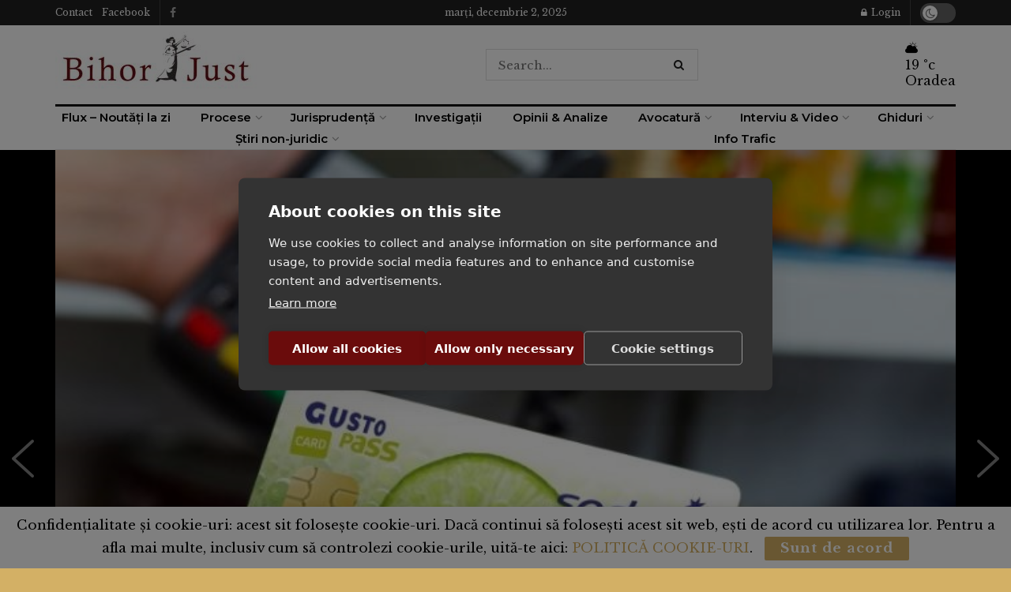

--- FILE ---
content_type: text/html; charset=UTF-8
request_url: https://www.bihorjust.ro/valoarea-tichetelor-de-masa-ar-putea-creste-din-aprilie-ministerul-muncii-a-pregatit-ordinul/
body_size: 42476
content:
<!doctype html>
<!--[if lt IE 7]> <html class="no-js lt-ie9 lt-ie8 lt-ie7" lang="ro-RO"> <![endif]-->
<!--[if IE 7]>    <html class="no-js lt-ie9 lt-ie8" lang="ro-RO"> <![endif]-->
<!--[if IE 8]>    <html class="no-js lt-ie9" lang="ro-RO"> <![endif]-->
<!--[if IE 9]>    <html class="no-js lt-ie10" lang="ro-RO"> <![endif]-->
<!--[if gt IE 8]><!--> <html class="no-js" lang="ro-RO"> <!--<![endif]-->
<head>
    <meta http-equiv="Content-Type" content="text/html; charset=UTF-8" />
    <meta name='viewport' content='width=device-width, initial-scale=1, user-scalable=yes' />
    <link rel="profile" href="http://gmpg.org/xfn/11" />
    <link rel="pingback" href="https://www.bihorjust.ro/xmlrpc.php" />
    <script src="https://cookiehub.net/c2/ce5e66b6.js"></script>
<script type="text/javascript">
document.addEventListener("DOMContentLoaded", function(event) {
	var cpm = {  };
	window.cookiehub.load(cpm);
});
</script><script>window.cookiehub_wordpress = {};</script><script>
window.dataLayer = window.dataLayer || [];
function gtag(){dataLayer.push(arguments);}
gtag('consent', 'default', {'ad_storage': 'denied', 'analytics_storage': 'denied', 'ad_user_data': 'denied', 'ad_personalization': 'denied', 'wait_for_update': 500});
</script><meta name='robots' content='index, follow, max-image-preview:large, max-snippet:-1, max-video-preview:-1' />
	<style>img:is([sizes="auto" i], [sizes^="auto," i]) { contain-intrinsic-size: 3000px 1500px }</style>
	<meta property="og:type" content="article">
<meta property="og:title" content="Valoarea tichetelor de masă ar putea crește din aprilie | Ministerul Muncii a pregătit ordinul">
<meta property="og:site_name" content="BihorJust.ro">
<meta property="og:description" content="Ministerul Muncii a lansat în dezbatere publică un proiect de Ordin pentru stabilirea valorii nominale indexate a unui tichet de masă pentru primul semestrul al anului 2022. Astfel, tichetele de masă ar putea să aibă o valoare mai mare din luna apri">
<meta property="og:url" content="https://www.bihorjust.ro/valoarea-tichetelor-de-masa-ar-putea-creste-din-aprilie-ministerul-muncii-a-pregatit-ordinul/">
<meta property="og:locale" content="ro_RO">
<meta property="og:image" content="https://www.bihorjust.ro/wp-content/uploads/2022/02/bonuri_sodexo.jpg">
<meta property="og:image:height" content="466">
<meta property="og:image:width" content="680">
<meta property="article:published_time" content="2022-02-22T08:30:00+02:00">
<meta property="article:modified_time" content="2022-02-22T08:16:57+02:00">
<meta property="article:section" content="Economie">
<meta property="article:tag" content="bonuri de masă">
<meta property="article:tag" content="Ministerul Muncii">
<meta property="article:tag" content="tichete de masă">
<meta name="twitter:card" content="summary_large_image">
<meta name="twitter:title" content="Valoarea tichetelor de masă ar putea crește din aprilie | Ministerul Muncii a pregătit ordinul">
<meta name="twitter:description" content="Ministerul Muncii a lansat în dezbatere publică un proiect de Ordin pentru stabilirea valorii nominale indexate a unui tichet de">
<meta name="twitter:url" content="https://www.bihorjust.ro/valoarea-tichetelor-de-masa-ar-putea-creste-din-aprilie-ministerul-muncii-a-pregatit-ordinul/">
<meta name="twitter:site" content="">
<meta name="twitter:image" content="https://www.bihorjust.ro/wp-content/uploads/2022/02/bonuri_sodexo.jpg">
<meta name="twitter:image:width" content="680">
<meta name="twitter:image:height" content="466">
			<script type="text/javascript">
			  var jnews_ajax_url = '/?ajax-request=jnews'
			</script>
			<script type="text/javascript">;window.jnews=window.jnews||{},window.jnews.library=window.jnews.library||{},window.jnews.library=function(){"use strict";var e=this;e.win=window,e.doc=document,e.noop=function(){},e.globalBody=e.doc.getElementsByTagName("body")[0],e.globalBody=e.globalBody?e.globalBody:e.doc,e.win.jnewsDataStorage=e.win.jnewsDataStorage||{_storage:new WeakMap,put:function(e,t,n){this._storage.has(e)||this._storage.set(e,new Map),this._storage.get(e).set(t,n)},get:function(e,t){return this._storage.get(e).get(t)},has:function(e,t){return this._storage.has(e)&&this._storage.get(e).has(t)},remove:function(e,t){var n=this._storage.get(e).delete(t);return 0===!this._storage.get(e).size&&this._storage.delete(e),n}},e.windowWidth=function(){return e.win.innerWidth||e.docEl.clientWidth||e.globalBody.clientWidth},e.windowHeight=function(){return e.win.innerHeight||e.docEl.clientHeight||e.globalBody.clientHeight},e.requestAnimationFrame=e.win.requestAnimationFrame||e.win.webkitRequestAnimationFrame||e.win.mozRequestAnimationFrame||e.win.msRequestAnimationFrame||window.oRequestAnimationFrame||function(e){return setTimeout(e,1e3/60)},e.cancelAnimationFrame=e.win.cancelAnimationFrame||e.win.webkitCancelAnimationFrame||e.win.webkitCancelRequestAnimationFrame||e.win.mozCancelAnimationFrame||e.win.msCancelRequestAnimationFrame||e.win.oCancelRequestAnimationFrame||function(e){clearTimeout(e)},e.classListSupport="classList"in document.createElement("_"),e.hasClass=e.classListSupport?function(e,t){return e.classList.contains(t)}:function(e,t){return e.className.indexOf(t)>=0},e.addClass=e.classListSupport?function(t,n){e.hasClass(t,n)||t.classList.add(n)}:function(t,n){e.hasClass(t,n)||(t.className+=" "+n)},e.removeClass=e.classListSupport?function(t,n){e.hasClass(t,n)&&t.classList.remove(n)}:function(t,n){e.hasClass(t,n)&&(t.className=t.className.replace(n,""))},e.objKeys=function(e){var t=[];for(var n in e)Object.prototype.hasOwnProperty.call(e,n)&&t.push(n);return t},e.isObjectSame=function(e,t){var n=!0;return JSON.stringify(e)!==JSON.stringify(t)&&(n=!1),n},e.extend=function(){for(var e,t,n,o=arguments[0]||{},i=1,a=arguments.length;i<a;i++)if(null!==(e=arguments[i]))for(t in e)o!==(n=e[t])&&void 0!==n&&(o[t]=n);return o},e.dataStorage=e.win.jnewsDataStorage,e.isVisible=function(e){return 0!==e.offsetWidth&&0!==e.offsetHeight||e.getBoundingClientRect().length},e.getHeight=function(e){return e.offsetHeight||e.clientHeight||e.getBoundingClientRect().height},e.getWidth=function(e){return e.offsetWidth||e.clientWidth||e.getBoundingClientRect().width},e.supportsPassive=!1;try{var t=Object.defineProperty({},"passive",{get:function(){e.supportsPassive=!0}});"createEvent"in e.doc?e.win.addEventListener("test",null,t):"fireEvent"in e.doc&&e.win.attachEvent("test",null)}catch(e){}e.passiveOption=!!e.supportsPassive&&{passive:!0},e.setStorage=function(e,t){e="jnews-"+e;var n={expired:Math.floor(((new Date).getTime()+432e5)/1e3)};t=Object.assign(n,t);localStorage.setItem(e,JSON.stringify(t))},e.getStorage=function(e){e="jnews-"+e;var t=localStorage.getItem(e);return null!==t&&0<t.length?JSON.parse(localStorage.getItem(e)):{}},e.expiredStorage=function(){var t,n="jnews-";for(var o in localStorage)o.indexOf(n)>-1&&"undefined"!==(t=e.getStorage(o.replace(n,""))).expired&&t.expired<Math.floor((new Date).getTime()/1e3)&&localStorage.removeItem(o)},e.addEvents=function(t,n,o){for(var i in n){var a=["touchstart","touchmove"].indexOf(i)>=0&&!o&&e.passiveOption;"createEvent"in e.doc?t.addEventListener(i,n[i],a):"fireEvent"in e.doc&&t.attachEvent("on"+i,n[i])}},e.removeEvents=function(t,n){for(var o in n)"createEvent"in e.doc?t.removeEventListener(o,n[o]):"fireEvent"in e.doc&&t.detachEvent("on"+o,n[o])},e.triggerEvents=function(t,n,o){var i;o=o||{detail:null};return"createEvent"in e.doc?(!(i=e.doc.createEvent("CustomEvent")||new CustomEvent(n)).initCustomEvent||i.initCustomEvent(n,!0,!1,o),void t.dispatchEvent(i)):"fireEvent"in e.doc?((i=e.doc.createEventObject()).eventType=n,void t.fireEvent("on"+i.eventType,i)):void 0},e.getParents=function(t,n){void 0===n&&(n=e.doc);for(var o=[],i=t.parentNode,a=!1;!a;)if(i){var r=i;r.querySelectorAll(n).length?a=!0:(o.push(r),i=r.parentNode)}else o=[],a=!0;return o},e.forEach=function(e,t,n){for(var o=0,i=e.length;o<i;o++)t.call(n,e[o],o)},e.getText=function(e){return e.innerText||e.textContent},e.setText=function(e,t){var n="object"==typeof t?t.innerText||t.textContent:t;e.innerText&&(e.innerText=n),e.textContent&&(e.textContent=n)},e.httpBuildQuery=function(t){return e.objKeys(t).reduce(function t(n){var o=arguments.length>1&&void 0!==arguments[1]?arguments[1]:null;return function(i,a){var r=n[a];a=encodeURIComponent(a);var s=o?"".concat(o,"[").concat(a,"]"):a;return null==r||"function"==typeof r?(i.push("".concat(s,"=")),i):["number","boolean","string"].includes(typeof r)?(i.push("".concat(s,"=").concat(encodeURIComponent(r))),i):(i.push(e.objKeys(r).reduce(t(r,s),[]).join("&")),i)}}(t),[]).join("&")},e.get=function(t,n,o,i){return o="function"==typeof o?o:e.noop,e.ajax("GET",t,n,o,i)},e.post=function(t,n,o,i){return o="function"==typeof o?o:e.noop,e.ajax("POST",t,n,o,i)},e.ajax=function(t,n,o,i,a){var r=new XMLHttpRequest,s=n,c=e.httpBuildQuery(o);if(t=-1!=["GET","POST"].indexOf(t)?t:"GET",r.open(t,s+("GET"==t?"?"+c:""),!0),"POST"==t&&r.setRequestHeader("Content-type","application/x-www-form-urlencoded"),r.setRequestHeader("X-Requested-With","XMLHttpRequest"),r.onreadystatechange=function(){4===r.readyState&&200<=r.status&&300>r.status&&"function"==typeof i&&i.call(void 0,r.response)},void 0!==a&&!a){return{xhr:r,send:function(){r.send("POST"==t?c:null)}}}return r.send("POST"==t?c:null),{xhr:r}},e.scrollTo=function(t,n,o){function i(e,t,n){this.start=this.position(),this.change=e-this.start,this.currentTime=0,this.increment=20,this.duration=void 0===n?500:n,this.callback=t,this.finish=!1,this.animateScroll()}return Math.easeInOutQuad=function(e,t,n,o){return(e/=o/2)<1?n/2*e*e+t:-n/2*(--e*(e-2)-1)+t},i.prototype.stop=function(){this.finish=!0},i.prototype.move=function(t){e.doc.documentElement.scrollTop=t,e.globalBody.parentNode.scrollTop=t,e.globalBody.scrollTop=t},i.prototype.position=function(){return e.doc.documentElement.scrollTop||e.globalBody.parentNode.scrollTop||e.globalBody.scrollTop},i.prototype.animateScroll=function(){this.currentTime+=this.increment;var t=Math.easeInOutQuad(this.currentTime,this.start,this.change,this.duration);this.move(t),this.currentTime<this.duration&&!this.finish?e.requestAnimationFrame.call(e.win,this.animateScroll.bind(this)):this.callback&&"function"==typeof this.callback&&this.callback()},new i(t,n,o)},e.unwrap=function(t){var n,o=t;e.forEach(t,(function(e,t){n?n+=e:n=e})),o.replaceWith(n)},e.performance={start:function(e){performance.mark(e+"Start")},stop:function(e){performance.mark(e+"End"),performance.measure(e,e+"Start",e+"End")}},e.fps=function(){var t=0,n=0,o=0;!function(){var i=t=0,a=0,r=0,s=document.getElementById("fpsTable"),c=function(t){void 0===document.getElementsByTagName("body")[0]?e.requestAnimationFrame.call(e.win,(function(){c(t)})):document.getElementsByTagName("body")[0].appendChild(t)};null===s&&((s=document.createElement("div")).style.position="fixed",s.style.top="120px",s.style.left="10px",s.style.width="100px",s.style.height="20px",s.style.border="1px solid black",s.style.fontSize="11px",s.style.zIndex="100000",s.style.backgroundColor="white",s.id="fpsTable",c(s));var l=function(){o++,n=Date.now(),(a=(o/(r=(n-t)/1e3)).toPrecision(2))!=i&&(i=a,s.innerHTML=i+"fps"),1<r&&(t=n,o=0),e.requestAnimationFrame.call(e.win,l)};l()}()},e.instr=function(e,t){for(var n=0;n<t.length;n++)if(-1!==e.toLowerCase().indexOf(t[n].toLowerCase()))return!0},e.winLoad=function(t,n){function o(o){if("complete"===e.doc.readyState||"interactive"===e.doc.readyState)return!o||n?setTimeout(t,n||1):t(o),1}o()||e.addEvents(e.win,{load:o})},e.docReady=function(t,n){function o(o){if("complete"===e.doc.readyState||"interactive"===e.doc.readyState)return!o||n?setTimeout(t,n||1):t(o),1}o()||e.addEvents(e.doc,{DOMContentLoaded:o})},e.fireOnce=function(){e.docReady((function(){e.assets=e.assets||[],e.assets.length&&(e.boot(),e.load_assets())}),50)},e.boot=function(){e.length&&e.doc.querySelectorAll("style[media]").forEach((function(e){"not all"==e.getAttribute("media")&&e.removeAttribute("media")}))},e.create_js=function(t,n){var o=e.doc.createElement("script");switch(o.setAttribute("src",t),n){case"defer":o.setAttribute("defer",!0);break;case"async":o.setAttribute("async",!0);break;case"deferasync":o.setAttribute("defer",!0),o.setAttribute("async",!0)}e.globalBody.appendChild(o)},e.load_assets=function(){"object"==typeof e.assets&&e.forEach(e.assets.slice(0),(function(t,n){var o="";t.defer&&(o+="defer"),t.async&&(o+="async"),e.create_js(t.url,o);var i=e.assets.indexOf(t);i>-1&&e.assets.splice(i,1)})),e.assets=jnewsoption.au_scripts=window.jnewsads=[]},e.setCookie=function(e,t,n){var o="";if(n){var i=new Date;i.setTime(i.getTime()+24*n*60*60*1e3),o="; expires="+i.toUTCString()}document.cookie=e+"="+(t||"")+o+"; path=/"},e.getCookie=function(e){for(var t=e+"=",n=document.cookie.split(";"),o=0;o<n.length;o++){for(var i=n[o];" "==i.charAt(0);)i=i.substring(1,i.length);if(0==i.indexOf(t))return i.substring(t.length,i.length)}return null},e.eraseCookie=function(e){document.cookie=e+"=; Path=/; Expires=Thu, 01 Jan 1970 00:00:01 GMT;"},e.docReady((function(){e.globalBody=e.globalBody==e.doc?e.doc.getElementsByTagName("body")[0]:e.globalBody,e.globalBody=e.globalBody?e.globalBody:e.doc})),e.winLoad((function(){e.winLoad((function(){var t=!1;if(void 0!==window.jnewsadmin)if(void 0!==window.file_version_checker){var n=e.objKeys(window.file_version_checker);n.length?n.forEach((function(e){t||"10.0.4"===window.file_version_checker[e]||(t=!0)})):t=!0}else t=!0;t&&(window.jnewsHelper.getMessage(),window.jnewsHelper.getNotice())}),2500)}))},window.jnews.library=new window.jnews.library;</script>
	<!-- This site is optimized with the Yoast SEO plugin v26.4 - https://yoast.com/wordpress/plugins/seo/ -->
	<title>Valoarea tichetelor de masă ar putea crește din aprilie | Ministerul Muncii a pregătit ordinul - BihorJust.ro</title>
	<link rel="canonical" href="https://www.bihorjust.ro/valoarea-tichetelor-de-masa-ar-putea-creste-din-aprilie-ministerul-muncii-a-pregatit-ordinul/" />
	<meta property="og:locale" content="ro_RO" />
	<meta property="og:type" content="article" />
	<meta property="og:title" content="Valoarea tichetelor de masă ar putea crește din aprilie | Ministerul Muncii a pregătit ordinul - BihorJust.ro" />
	<meta property="og:description" content="Ministerul Muncii a lansat în dezbatere publică un proiect de Ordin pentru stabilirea valorii nominale indexate a unui tichet de masă pentru primul semestrul al anului 2022. Astfel, tichetele de masă ar putea să aibă o valoare mai mare din luna aprilie." />
	<meta property="og:url" content="https://www.bihorjust.ro/valoarea-tichetelor-de-masa-ar-putea-creste-din-aprilie-ministerul-muncii-a-pregatit-ordinul/" />
	<meta property="og:site_name" content="BihorJust.ro" />
	<meta property="article:published_time" content="2022-02-22T06:30:00+00:00" />
	<meta property="og:image" content="https://www.bihorjust.ro/wp-content/uploads/2022/02/bonuri_sodexo.jpg" />
	<meta property="og:image:width" content="680" />
	<meta property="og:image:height" content="466" />
	<meta property="og:image:type" content="image/jpeg" />
	<meta name="author" content="Ramona Pașcu" />
	<meta name="twitter:card" content="summary_large_image" />
	<meta name="twitter:label1" content="Scris de" />
	<meta name="twitter:data1" content="Ramona Pașcu" />
	<meta name="twitter:label2" content="Timp estimat pentru citire" />
	<meta name="twitter:data2" content="1 minut" />
	<script type="application/ld+json" class="yoast-schema-graph">{"@context":"https://schema.org","@graph":[{"@type":"WebPage","@id":"https://www.bihorjust.ro/valoarea-tichetelor-de-masa-ar-putea-creste-din-aprilie-ministerul-muncii-a-pregatit-ordinul/","url":"https://www.bihorjust.ro/valoarea-tichetelor-de-masa-ar-putea-creste-din-aprilie-ministerul-muncii-a-pregatit-ordinul/","name":"Valoarea tichetelor de masă ar putea crește din aprilie | Ministerul Muncii a pregătit ordinul - BihorJust.ro","isPartOf":{"@id":"https://www.bihorjust.ro/#website"},"primaryImageOfPage":{"@id":"https://www.bihorjust.ro/valoarea-tichetelor-de-masa-ar-putea-creste-din-aprilie-ministerul-muncii-a-pregatit-ordinul/#primaryimage"},"image":{"@id":"https://www.bihorjust.ro/valoarea-tichetelor-de-masa-ar-putea-creste-din-aprilie-ministerul-muncii-a-pregatit-ordinul/#primaryimage"},"thumbnailUrl":"https://www.bihorjust.ro/wp-content/uploads/2022/02/bonuri_sodexo.jpg","datePublished":"2022-02-22T06:30:00+00:00","author":{"@id":"https://www.bihorjust.ro/#/schema/person/becf51e6c16a12777d8f1a87acc03f6b"},"breadcrumb":{"@id":"https://www.bihorjust.ro/valoarea-tichetelor-de-masa-ar-putea-creste-din-aprilie-ministerul-muncii-a-pregatit-ordinul/#breadcrumb"},"inLanguage":"ro-RO","potentialAction":[{"@type":"ReadAction","target":["https://www.bihorjust.ro/valoarea-tichetelor-de-masa-ar-putea-creste-din-aprilie-ministerul-muncii-a-pregatit-ordinul/"]}]},{"@type":"ImageObject","inLanguage":"ro-RO","@id":"https://www.bihorjust.ro/valoarea-tichetelor-de-masa-ar-putea-creste-din-aprilie-ministerul-muncii-a-pregatit-ordinul/#primaryimage","url":"https://www.bihorjust.ro/wp-content/uploads/2022/02/bonuri_sodexo.jpg","contentUrl":"https://www.bihorjust.ro/wp-content/uploads/2022/02/bonuri_sodexo.jpg","width":680,"height":466},{"@type":"BreadcrumbList","@id":"https://www.bihorjust.ro/valoarea-tichetelor-de-masa-ar-putea-creste-din-aprilie-ministerul-muncii-a-pregatit-ordinul/#breadcrumb","itemListElement":[{"@type":"ListItem","position":1,"name":"Home","item":"https://www.bihorjust.ro/"},{"@type":"ListItem","position":2,"name":"Valoarea tichetelor de masă ar putea crește din aprilie | Ministerul Muncii a pregătit ordinul"}]},{"@type":"WebSite","@id":"https://www.bihorjust.ro/#website","url":"https://www.bihorjust.ro/","name":"BihorJust.ro","description":"Portal de informații juridice și economice - analize, opinii, interviuri, știri, investigații, anchete","potentialAction":[{"@type":"SearchAction","target":{"@type":"EntryPoint","urlTemplate":"https://www.bihorjust.ro/?s={search_term_string}"},"query-input":{"@type":"PropertyValueSpecification","valueRequired":true,"valueName":"search_term_string"}}],"inLanguage":"ro-RO"},{"@type":"Person","@id":"https://www.bihorjust.ro/#/schema/person/becf51e6c16a12777d8f1a87acc03f6b","name":"Ramona Pașcu","image":{"@type":"ImageObject","inLanguage":"ro-RO","@id":"https://www.bihorjust.ro/#/schema/person/image/","url":"https://secure.gravatar.com/avatar/8fb396628cba26caea45a9ba62be3675d8997c4ca19b73e6122793b52348ddad?s=96&d=mm&r=g","contentUrl":"https://secure.gravatar.com/avatar/8fb396628cba26caea45a9ba62be3675d8997c4ca19b73e6122793b52348ddad?s=96&d=mm&r=g","caption":"Ramona Pașcu"},"url":"https://www.bihorjust.ro/author/ramonadaridayahoo-com/"}]}</script>
	<!-- / Yoast SEO plugin. -->


<link rel='dns-prefetch' href='//www.googletagmanager.com' />
<link rel='dns-prefetch' href='//fonts.googleapis.com' />
<link rel='dns-prefetch' href='//pagead2.googlesyndication.com' />
<link rel='preconnect' href='https://fonts.gstatic.com' />
<link rel="alternate" type="application/rss+xml" title="BihorJust.ro &raquo; Flux" href="https://www.bihorjust.ro/feed/" />
<link rel="alternate" type="application/rss+xml" title="BihorJust.ro &raquo; Flux comentarii" href="https://www.bihorjust.ro/comments/feed/" />
<link rel="alternate" type="application/rss+xml" title="Flux comentarii BihorJust.ro &raquo; Valoarea tichetelor de masă ar putea crește din aprilie | Ministerul Muncii a pregătit ordinul" href="https://www.bihorjust.ro/valoarea-tichetelor-de-masa-ar-putea-creste-din-aprilie-ministerul-muncii-a-pregatit-ordinul/feed/" />
<script type="text/javascript">
/* <![CDATA[ */
window._wpemojiSettings = {"baseUrl":"https:\/\/s.w.org\/images\/core\/emoji\/16.0.1\/72x72\/","ext":".png","svgUrl":"https:\/\/s.w.org\/images\/core\/emoji\/16.0.1\/svg\/","svgExt":".svg","source":{"concatemoji":"https:\/\/www.bihorjust.ro\/wp-includes\/js\/wp-emoji-release.min.js?ver=6.8.3"}};
/*! This file is auto-generated */
!function(s,n){var o,i,e;function c(e){try{var t={supportTests:e,timestamp:(new Date).valueOf()};sessionStorage.setItem(o,JSON.stringify(t))}catch(e){}}function p(e,t,n){e.clearRect(0,0,e.canvas.width,e.canvas.height),e.fillText(t,0,0);var t=new Uint32Array(e.getImageData(0,0,e.canvas.width,e.canvas.height).data),a=(e.clearRect(0,0,e.canvas.width,e.canvas.height),e.fillText(n,0,0),new Uint32Array(e.getImageData(0,0,e.canvas.width,e.canvas.height).data));return t.every(function(e,t){return e===a[t]})}function u(e,t){e.clearRect(0,0,e.canvas.width,e.canvas.height),e.fillText(t,0,0);for(var n=e.getImageData(16,16,1,1),a=0;a<n.data.length;a++)if(0!==n.data[a])return!1;return!0}function f(e,t,n,a){switch(t){case"flag":return n(e,"\ud83c\udff3\ufe0f\u200d\u26a7\ufe0f","\ud83c\udff3\ufe0f\u200b\u26a7\ufe0f")?!1:!n(e,"\ud83c\udde8\ud83c\uddf6","\ud83c\udde8\u200b\ud83c\uddf6")&&!n(e,"\ud83c\udff4\udb40\udc67\udb40\udc62\udb40\udc65\udb40\udc6e\udb40\udc67\udb40\udc7f","\ud83c\udff4\u200b\udb40\udc67\u200b\udb40\udc62\u200b\udb40\udc65\u200b\udb40\udc6e\u200b\udb40\udc67\u200b\udb40\udc7f");case"emoji":return!a(e,"\ud83e\udedf")}return!1}function g(e,t,n,a){var r="undefined"!=typeof WorkerGlobalScope&&self instanceof WorkerGlobalScope?new OffscreenCanvas(300,150):s.createElement("canvas"),o=r.getContext("2d",{willReadFrequently:!0}),i=(o.textBaseline="top",o.font="600 32px Arial",{});return e.forEach(function(e){i[e]=t(o,e,n,a)}),i}function t(e){var t=s.createElement("script");t.src=e,t.defer=!0,s.head.appendChild(t)}"undefined"!=typeof Promise&&(o="wpEmojiSettingsSupports",i=["flag","emoji"],n.supports={everything:!0,everythingExceptFlag:!0},e=new Promise(function(e){s.addEventListener("DOMContentLoaded",e,{once:!0})}),new Promise(function(t){var n=function(){try{var e=JSON.parse(sessionStorage.getItem(o));if("object"==typeof e&&"number"==typeof e.timestamp&&(new Date).valueOf()<e.timestamp+604800&&"object"==typeof e.supportTests)return e.supportTests}catch(e){}return null}();if(!n){if("undefined"!=typeof Worker&&"undefined"!=typeof OffscreenCanvas&&"undefined"!=typeof URL&&URL.createObjectURL&&"undefined"!=typeof Blob)try{var e="postMessage("+g.toString()+"("+[JSON.stringify(i),f.toString(),p.toString(),u.toString()].join(",")+"));",a=new Blob([e],{type:"text/javascript"}),r=new Worker(URL.createObjectURL(a),{name:"wpTestEmojiSupports"});return void(r.onmessage=function(e){c(n=e.data),r.terminate(),t(n)})}catch(e){}c(n=g(i,f,p,u))}t(n)}).then(function(e){for(var t in e)n.supports[t]=e[t],n.supports.everything=n.supports.everything&&n.supports[t],"flag"!==t&&(n.supports.everythingExceptFlag=n.supports.everythingExceptFlag&&n.supports[t]);n.supports.everythingExceptFlag=n.supports.everythingExceptFlag&&!n.supports.flag,n.DOMReady=!1,n.readyCallback=function(){n.DOMReady=!0}}).then(function(){return e}).then(function(){var e;n.supports.everything||(n.readyCallback(),(e=n.source||{}).concatemoji?t(e.concatemoji):e.wpemoji&&e.twemoji&&(t(e.twemoji),t(e.wpemoji)))}))}((window,document),window._wpemojiSettings);
/* ]]> */
</script>
<!-- www.bihorjust.ro is managing ads with Advanced Ads 2.0.14 – https://wpadvancedads.com/ --><script id="bihor-primplanready">
			window.advanced_ads_ready=function(e,a){a=a||"complete";var d=function(e){return"interactive"===a?"loading"!==e:"complete"===e};d(document.readyState)?e():document.addEventListener("readystatechange",(function(a){d(a.target.readyState)&&e()}),{once:"interactive"===a})},window.advanced_ads_ready_queue=window.advanced_ads_ready_queue||[];		</script>
		
<style id='wp-emoji-styles-inline-css' type='text/css'>

	img.wp-smiley, img.emoji {
		display: inline !important;
		border: none !important;
		box-shadow: none !important;
		height: 1em !important;
		width: 1em !important;
		margin: 0 0.07em !important;
		vertical-align: -0.1em !important;
		background: none !important;
		padding: 0 !important;
	}
</style>
<link rel='stylesheet' id='wp-block-library-css' href='https://www.bihorjust.ro/wp-includes/css/dist/block-library/style.min.css?ver=6.8.3' type='text/css' media='all' />
<style id='classic-theme-styles-inline-css' type='text/css'>
/*! This file is auto-generated */
.wp-block-button__link{color:#fff;background-color:#32373c;border-radius:9999px;box-shadow:none;text-decoration:none;padding:calc(.667em + 2px) calc(1.333em + 2px);font-size:1.125em}.wp-block-file__button{background:#32373c;color:#fff;text-decoration:none}
</style>
<link rel='stylesheet' id='jnews-faq-css' href='https://www.bihorjust.ro/wp-content/plugins/jnews-essential/assets/css/faq.css?ver=12.0.2' type='text/css' media='all' />
<style id='global-styles-inline-css' type='text/css'>
:root{--wp--preset--aspect-ratio--square: 1;--wp--preset--aspect-ratio--4-3: 4/3;--wp--preset--aspect-ratio--3-4: 3/4;--wp--preset--aspect-ratio--3-2: 3/2;--wp--preset--aspect-ratio--2-3: 2/3;--wp--preset--aspect-ratio--16-9: 16/9;--wp--preset--aspect-ratio--9-16: 9/16;--wp--preset--color--black: #000000;--wp--preset--color--cyan-bluish-gray: #abb8c3;--wp--preset--color--white: #ffffff;--wp--preset--color--pale-pink: #f78da7;--wp--preset--color--vivid-red: #cf2e2e;--wp--preset--color--luminous-vivid-orange: #ff6900;--wp--preset--color--luminous-vivid-amber: #fcb900;--wp--preset--color--light-green-cyan: #7bdcb5;--wp--preset--color--vivid-green-cyan: #00d084;--wp--preset--color--pale-cyan-blue: #8ed1fc;--wp--preset--color--vivid-cyan-blue: #0693e3;--wp--preset--color--vivid-purple: #9b51e0;--wp--preset--gradient--vivid-cyan-blue-to-vivid-purple: linear-gradient(135deg,rgba(6,147,227,1) 0%,rgb(155,81,224) 100%);--wp--preset--gradient--light-green-cyan-to-vivid-green-cyan: linear-gradient(135deg,rgb(122,220,180) 0%,rgb(0,208,130) 100%);--wp--preset--gradient--luminous-vivid-amber-to-luminous-vivid-orange: linear-gradient(135deg,rgba(252,185,0,1) 0%,rgba(255,105,0,1) 100%);--wp--preset--gradient--luminous-vivid-orange-to-vivid-red: linear-gradient(135deg,rgba(255,105,0,1) 0%,rgb(207,46,46) 100%);--wp--preset--gradient--very-light-gray-to-cyan-bluish-gray: linear-gradient(135deg,rgb(238,238,238) 0%,rgb(169,184,195) 100%);--wp--preset--gradient--cool-to-warm-spectrum: linear-gradient(135deg,rgb(74,234,220) 0%,rgb(151,120,209) 20%,rgb(207,42,186) 40%,rgb(238,44,130) 60%,rgb(251,105,98) 80%,rgb(254,248,76) 100%);--wp--preset--gradient--blush-light-purple: linear-gradient(135deg,rgb(255,206,236) 0%,rgb(152,150,240) 100%);--wp--preset--gradient--blush-bordeaux: linear-gradient(135deg,rgb(254,205,165) 0%,rgb(254,45,45) 50%,rgb(107,0,62) 100%);--wp--preset--gradient--luminous-dusk: linear-gradient(135deg,rgb(255,203,112) 0%,rgb(199,81,192) 50%,rgb(65,88,208) 100%);--wp--preset--gradient--pale-ocean: linear-gradient(135deg,rgb(255,245,203) 0%,rgb(182,227,212) 50%,rgb(51,167,181) 100%);--wp--preset--gradient--electric-grass: linear-gradient(135deg,rgb(202,248,128) 0%,rgb(113,206,126) 100%);--wp--preset--gradient--midnight: linear-gradient(135deg,rgb(2,3,129) 0%,rgb(40,116,252) 100%);--wp--preset--font-size--small: 13px;--wp--preset--font-size--medium: 20px;--wp--preset--font-size--large: 36px;--wp--preset--font-size--x-large: 42px;--wp--preset--spacing--20: 0.44rem;--wp--preset--spacing--30: 0.67rem;--wp--preset--spacing--40: 1rem;--wp--preset--spacing--50: 1.5rem;--wp--preset--spacing--60: 2.25rem;--wp--preset--spacing--70: 3.38rem;--wp--preset--spacing--80: 5.06rem;--wp--preset--shadow--natural: 6px 6px 9px rgba(0, 0, 0, 0.2);--wp--preset--shadow--deep: 12px 12px 50px rgba(0, 0, 0, 0.4);--wp--preset--shadow--sharp: 6px 6px 0px rgba(0, 0, 0, 0.2);--wp--preset--shadow--outlined: 6px 6px 0px -3px rgba(255, 255, 255, 1), 6px 6px rgba(0, 0, 0, 1);--wp--preset--shadow--crisp: 6px 6px 0px rgba(0, 0, 0, 1);}:where(.is-layout-flex){gap: 0.5em;}:where(.is-layout-grid){gap: 0.5em;}body .is-layout-flex{display: flex;}.is-layout-flex{flex-wrap: wrap;align-items: center;}.is-layout-flex > :is(*, div){margin: 0;}body .is-layout-grid{display: grid;}.is-layout-grid > :is(*, div){margin: 0;}:where(.wp-block-columns.is-layout-flex){gap: 2em;}:where(.wp-block-columns.is-layout-grid){gap: 2em;}:where(.wp-block-post-template.is-layout-flex){gap: 1.25em;}:where(.wp-block-post-template.is-layout-grid){gap: 1.25em;}.has-black-color{color: var(--wp--preset--color--black) !important;}.has-cyan-bluish-gray-color{color: var(--wp--preset--color--cyan-bluish-gray) !important;}.has-white-color{color: var(--wp--preset--color--white) !important;}.has-pale-pink-color{color: var(--wp--preset--color--pale-pink) !important;}.has-vivid-red-color{color: var(--wp--preset--color--vivid-red) !important;}.has-luminous-vivid-orange-color{color: var(--wp--preset--color--luminous-vivid-orange) !important;}.has-luminous-vivid-amber-color{color: var(--wp--preset--color--luminous-vivid-amber) !important;}.has-light-green-cyan-color{color: var(--wp--preset--color--light-green-cyan) !important;}.has-vivid-green-cyan-color{color: var(--wp--preset--color--vivid-green-cyan) !important;}.has-pale-cyan-blue-color{color: var(--wp--preset--color--pale-cyan-blue) !important;}.has-vivid-cyan-blue-color{color: var(--wp--preset--color--vivid-cyan-blue) !important;}.has-vivid-purple-color{color: var(--wp--preset--color--vivid-purple) !important;}.has-black-background-color{background-color: var(--wp--preset--color--black) !important;}.has-cyan-bluish-gray-background-color{background-color: var(--wp--preset--color--cyan-bluish-gray) !important;}.has-white-background-color{background-color: var(--wp--preset--color--white) !important;}.has-pale-pink-background-color{background-color: var(--wp--preset--color--pale-pink) !important;}.has-vivid-red-background-color{background-color: var(--wp--preset--color--vivid-red) !important;}.has-luminous-vivid-orange-background-color{background-color: var(--wp--preset--color--luminous-vivid-orange) !important;}.has-luminous-vivid-amber-background-color{background-color: var(--wp--preset--color--luminous-vivid-amber) !important;}.has-light-green-cyan-background-color{background-color: var(--wp--preset--color--light-green-cyan) !important;}.has-vivid-green-cyan-background-color{background-color: var(--wp--preset--color--vivid-green-cyan) !important;}.has-pale-cyan-blue-background-color{background-color: var(--wp--preset--color--pale-cyan-blue) !important;}.has-vivid-cyan-blue-background-color{background-color: var(--wp--preset--color--vivid-cyan-blue) !important;}.has-vivid-purple-background-color{background-color: var(--wp--preset--color--vivid-purple) !important;}.has-black-border-color{border-color: var(--wp--preset--color--black) !important;}.has-cyan-bluish-gray-border-color{border-color: var(--wp--preset--color--cyan-bluish-gray) !important;}.has-white-border-color{border-color: var(--wp--preset--color--white) !important;}.has-pale-pink-border-color{border-color: var(--wp--preset--color--pale-pink) !important;}.has-vivid-red-border-color{border-color: var(--wp--preset--color--vivid-red) !important;}.has-luminous-vivid-orange-border-color{border-color: var(--wp--preset--color--luminous-vivid-orange) !important;}.has-luminous-vivid-amber-border-color{border-color: var(--wp--preset--color--luminous-vivid-amber) !important;}.has-light-green-cyan-border-color{border-color: var(--wp--preset--color--light-green-cyan) !important;}.has-vivid-green-cyan-border-color{border-color: var(--wp--preset--color--vivid-green-cyan) !important;}.has-pale-cyan-blue-border-color{border-color: var(--wp--preset--color--pale-cyan-blue) !important;}.has-vivid-cyan-blue-border-color{border-color: var(--wp--preset--color--vivid-cyan-blue) !important;}.has-vivid-purple-border-color{border-color: var(--wp--preset--color--vivid-purple) !important;}.has-vivid-cyan-blue-to-vivid-purple-gradient-background{background: var(--wp--preset--gradient--vivid-cyan-blue-to-vivid-purple) !important;}.has-light-green-cyan-to-vivid-green-cyan-gradient-background{background: var(--wp--preset--gradient--light-green-cyan-to-vivid-green-cyan) !important;}.has-luminous-vivid-amber-to-luminous-vivid-orange-gradient-background{background: var(--wp--preset--gradient--luminous-vivid-amber-to-luminous-vivid-orange) !important;}.has-luminous-vivid-orange-to-vivid-red-gradient-background{background: var(--wp--preset--gradient--luminous-vivid-orange-to-vivid-red) !important;}.has-very-light-gray-to-cyan-bluish-gray-gradient-background{background: var(--wp--preset--gradient--very-light-gray-to-cyan-bluish-gray) !important;}.has-cool-to-warm-spectrum-gradient-background{background: var(--wp--preset--gradient--cool-to-warm-spectrum) !important;}.has-blush-light-purple-gradient-background{background: var(--wp--preset--gradient--blush-light-purple) !important;}.has-blush-bordeaux-gradient-background{background: var(--wp--preset--gradient--blush-bordeaux) !important;}.has-luminous-dusk-gradient-background{background: var(--wp--preset--gradient--luminous-dusk) !important;}.has-pale-ocean-gradient-background{background: var(--wp--preset--gradient--pale-ocean) !important;}.has-electric-grass-gradient-background{background: var(--wp--preset--gradient--electric-grass) !important;}.has-midnight-gradient-background{background: var(--wp--preset--gradient--midnight) !important;}.has-small-font-size{font-size: var(--wp--preset--font-size--small) !important;}.has-medium-font-size{font-size: var(--wp--preset--font-size--medium) !important;}.has-large-font-size{font-size: var(--wp--preset--font-size--large) !important;}.has-x-large-font-size{font-size: var(--wp--preset--font-size--x-large) !important;}
:where(.wp-block-post-template.is-layout-flex){gap: 1.25em;}:where(.wp-block-post-template.is-layout-grid){gap: 1.25em;}
:where(.wp-block-columns.is-layout-flex){gap: 2em;}:where(.wp-block-columns.is-layout-grid){gap: 2em;}
:root :where(.wp-block-pullquote){font-size: 1.5em;line-height: 1.6;}
</style>
<link rel='stylesheet' id='lvca-animate-styles-css' href='https://www.bihorjust.ro/wp-content/plugins/addons-for-visual-composer/assets/css/animate.css?ver=3.9.4' type='text/css' media='all' />
<link rel='stylesheet' id='lvca-frontend-styles-css' href='https://www.bihorjust.ro/wp-content/plugins/addons-for-visual-composer/assets/css/lvca-frontend.css?ver=3.9.4' type='text/css' media='all' />
<link rel='stylesheet' id='lvca-icomoon-styles-css' href='https://www.bihorjust.ro/wp-content/plugins/addons-for-visual-composer/assets/css/icomoon.css?ver=3.9.4' type='text/css' media='all' />
<link rel='stylesheet' id='contact-form-7-css' href='https://www.bihorjust.ro/wp-content/plugins/contact-form-7/includes/css/styles.css?ver=6.1.3' type='text/css' media='all' />
<link rel='stylesheet' id='image-hover-effects-css-css' href='https://www.bihorjust.ro/wp-content/plugins/mega-addons-for-visual-composer/css/ihover.css?ver=6.8.3' type='text/css' media='all' />
<link rel='stylesheet' id='style-css-css' href='https://www.bihorjust.ro/wp-content/plugins/mega-addons-for-visual-composer/css/style.css?ver=6.8.3' type='text/css' media='all' />
<link rel='stylesheet' id='font-awesome-latest-css' href='https://www.bihorjust.ro/wp-content/plugins/mega-addons-for-visual-composer/css/font-awesome/css/all.css?ver=6.8.3' type='text/css' media='all' />
<link rel='stylesheet' id='spice-social-share-font-awesome-css' href='https://www.bihorjust.ro/wp-content/plugins/spice-social-share/assets/css/font-awesome/css/all.min.css?ver=6.5.1' type='text/css' media='all' />
<link rel='stylesheet' id='spice-social-share-custom-css' href='https://www.bihorjust.ro/wp-content/plugins/spice-social-share/assets/css/custom.css?ver=1.2.2' type='text/css' media='all' />
<link rel='stylesheet' id='lvca-accordion-css' href='https://www.bihorjust.ro/wp-content/plugins/addons-for-visual-composer/includes/addons/accordion/css/style.css?ver=3.9.4' type='text/css' media='all' />
<link rel='stylesheet' id='lvca-slick-css' href='https://www.bihorjust.ro/wp-content/plugins/addons-for-visual-composer/assets/css/slick.css?ver=3.9.4' type='text/css' media='all' />
<link rel='stylesheet' id='lvca-carousel-css' href='https://www.bihorjust.ro/wp-content/plugins/addons-for-visual-composer/includes/addons/carousel/css/style.css?ver=3.9.4' type='text/css' media='all' />
<link rel='stylesheet' id='lvca-clients-css' href='https://www.bihorjust.ro/wp-content/plugins/addons-for-visual-composer/includes/addons/clients/css/style.css?ver=3.9.4' type='text/css' media='all' />
<link rel='stylesheet' id='lvca-heading-css' href='https://www.bihorjust.ro/wp-content/plugins/addons-for-visual-composer/includes/addons/heading/css/style.css?ver=3.9.4' type='text/css' media='all' />
<link rel='stylesheet' id='lvca-odometers-css' href='https://www.bihorjust.ro/wp-content/plugins/addons-for-visual-composer/includes/addons/odometers/css/style.css?ver=3.9.4' type='text/css' media='all' />
<link rel='stylesheet' id='lvca-piecharts-css' href='https://www.bihorjust.ro/wp-content/plugins/addons-for-visual-composer/includes/addons/piecharts/css/style.css?ver=3.9.4' type='text/css' media='all' />
<link rel='stylesheet' id='lvca-posts-carousel-css' href='https://www.bihorjust.ro/wp-content/plugins/addons-for-visual-composer/includes/addons/posts-carousel/css/style.css?ver=3.9.4' type='text/css' media='all' />
<link rel='stylesheet' id='lvca-pricing-table-css' href='https://www.bihorjust.ro/wp-content/plugins/addons-for-visual-composer/includes/addons/pricing-table/css/style.css?ver=3.9.4' type='text/css' media='all' />
<link rel='stylesheet' id='lvca-services-css' href='https://www.bihorjust.ro/wp-content/plugins/addons-for-visual-composer/includes/addons/services/css/style.css?ver=3.9.4' type='text/css' media='all' />
<link rel='stylesheet' id='lvca-stats-bar-css' href='https://www.bihorjust.ro/wp-content/plugins/addons-for-visual-composer/includes/addons/stats-bar/css/style.css?ver=3.9.4' type='text/css' media='all' />
<link rel='stylesheet' id='lvca-tabs-css' href='https://www.bihorjust.ro/wp-content/plugins/addons-for-visual-composer/includes/addons/tabs/css/style.css?ver=3.9.4' type='text/css' media='all' />
<link rel='stylesheet' id='lvca-team-members-css' href='https://www.bihorjust.ro/wp-content/plugins/addons-for-visual-composer/includes/addons/team/css/style.css?ver=3.9.4' type='text/css' media='all' />
<link rel='stylesheet' id='lvca-testimonials-css' href='https://www.bihorjust.ro/wp-content/plugins/addons-for-visual-composer/includes/addons/testimonials/css/style.css?ver=3.9.4' type='text/css' media='all' />
<link rel='stylesheet' id='lvca-flexslider-css' href='https://www.bihorjust.ro/wp-content/plugins/addons-for-visual-composer/assets/css/flexslider.css?ver=3.9.4' type='text/css' media='all' />
<link rel='stylesheet' id='lvca-testimonials-slider-css' href='https://www.bihorjust.ro/wp-content/plugins/addons-for-visual-composer/includes/addons/testimonials-slider/css/style.css?ver=3.9.4' type='text/css' media='all' />
<link rel='stylesheet' id='lvca-portfolio-css' href='https://www.bihorjust.ro/wp-content/plugins/addons-for-visual-composer/includes/addons/portfolio/css/style.css?ver=3.9.4' type='text/css' media='all' />
<link rel='stylesheet' id='megamenu-css' href='https://www.bihorjust.ro/wp-content/uploads/maxmegamenu/style.css?ver=904647' type='text/css' media='all' />
<link rel='stylesheet' id='dashicons-css' href='https://www.bihorjust.ro/wp-includes/css/dashicons.min.css?ver=6.8.3' type='text/css' media='all' />
<link rel='stylesheet' id='jnews-parent-style-css' href='https://www.bihorjust.ro/wp-content/themes/jnews/style.css?ver=6.8.3' type='text/css' media='all' />
<link rel='stylesheet' id='js_composer_front-css' href='https://www.bihorjust.ro/wp-content/plugins/getJNewsData-O1e5Lt/assets/css/js_composer.min.css?ver=6.9.0' type='text/css' media='all' />
<link rel='stylesheet' id='spice-social-share-google-fonts-css' href='//fonts.googleapis.com/css?family=ABeeZee%7CAbel%7CAbril+Fatface%7CAclonica%7CAcme%7CActor%7CAdamina%7CAdvent+Pro%7CAguafina+Script%7CAkronim%7CAladin%7CAldrich%7CAlef%7CAlegreya%7CAlegreya+SC%7CAlegreya+Sans%7CAlegreya+Sans+SC%7CAlex+Brush%7CAlfa+Slab+One%7CAlice%7CAlike%7CAlike+Angular%7CAllan%7CAllerta%7CAllerta+Stencil%7CAllura%7CAlmendra%7CAlmendra+Display%7CAlmendra+SC%7CAmarante%7CAmaranth%7CAmatic+SC%7CAmatica+SC%7CAmethysta%7CAmiko%7CAmiri%7CAmita%7CAnaheim%7CAndada%7CAndika%7CAngkor%7CAnnie+Use+Your+Telescope%7CAnonymous+Pro%7CAntic%7CAntic+Didone%7CAntic+Slab%7CAnton%7CArapey%7CArbutus%7CArbutus+Slab%7CArchitects+Daughter%7CArchivo+Black%7CArchivo+Narrow%7CAref+Ruqaa%7CArima+Madurai%7CArimo%7CArizonia%7CArmata%7CArtifika%7CArvo%7CArya%7CAsap%7CAsar%7CAsset%7CAssistant%7CAstloch%7CAsul%7CAthiti%7CAtma%7CAtomic+Age%7CAubrey%7CAudiowide%7CAutour+One%7CAverage%7CAverage+Sans%7CAveria+Gruesa+Libre%7CAveria+Libre%7CAveria+Sans+Libre%7CAveria+Serif+Libre%7CBad+Script%7CBaloo%7CBaloo+Bhai%7CBaloo+Da%7CBaloo+Thambi%7CBalthazar%7CBangers%7CBasic%7CBattambang%7CBaumans%7CBayon%7CBelgrano%7CBelleza%7CBenchNine%7CBentham%7CBerkshire+Swash%7CBevan%7CBigelow+Rules%7CBigshot+One%7CBilbo%7CBilbo+Swash+Caps%7CBioRhyme%7CBioRhyme+Expanded%7CBiryani%7CBitter%7CBlack+Ops+One%7CBokor%7CBonbon%7CBoogaloo%7CBowlby+One%7CBowlby+One+SC%7CBrawler%7CBree+Serif%7CBubblegum+Sans%7CBubbler+One%7CBuda%7CBuenard%7CBungee%7CBungee+Hairline%7CBungee+Inline%7CBungee+Outline%7CBungee+Shade%7CButcherman%7CButterfly+Kids%7CCabin%7CCabin+Condensed%7CCabin+Sketch%7CCaesar+Dressing%7CCagliostro%7CCairo%7CCalligraffitti%7CCambay%7CCambo%7CCandal%7CCantarell%7CCantata+One%7CCantora+One%7CCapriola%7CCardo%7CCarme%7CCarrois+Gothic%7CCarrois+Gothic+SC%7CCarter+One%7CCatamaran%7CCaudex%7CCaveat%7CCaveat+Brush%7CCedarville+Cursive%7CCeviche+One%7CChanga%7CChanga+One%7CChango%7CChathura%7CChau+Philomene+One%7CChela+One%7CChelsea+Market%7CChenla%7CCherry+Cream+Soda%7CCherry+Swash%7CChewy%7CChicle%7CChivo%7CChonburi%7CCinzel%7CCinzel+Decorative%7CClicker+Script%7CCoda%7CCoda+Caption%7CCodystar%7CCoiny%7CCombo%7CComfortaa%7CComing+Soon%7CConcert+One%7CCondiment%7CContent%7CContrail+One%7CConvergence%7CCookie%7CCopse%7CCorben%7CCormorant%7CCormorant+Garamond%7CCormorant+Infant%7CCormorant+SC%7CCormorant+Unicase%7CCormorant+Upright%7CCourgette%7CCousine%7CCoustard%7CCovered+By+Your+Grace%7CCrafty+Girls%7CCreepster%7CCrete+Round%7CCrimson+Text%7CCroissant+One%7CCrushed%7CCuprum%7CCutive%7CCutive+Mono%7CDamion%7CDancing+Script%7CDangrek%7CDavid+Libre%7CDawning+of+a+New+Day%7CDays+One%7CDekko%7CDelius%7CDelius+Swash+Caps%7CDelius+Unicase%7CDella+Respira%7CDenk+One%7CDevonshire%7CDhurjati%7CDidact+Gothic%7CDiplomata%7CDiplomata+SC%7CDomine%7CDonegal+One%7CDoppio+One%7CDorsa%7CDosis%7CDr+Sugiyama%7CDroid+Sans%7CDroid+Sans+Mono%7CDroid+Serif%7CDuru+Sans%7CDynalight%7CEB+Garamond%7CEagle+Lake%7CEater%7CEconomica%7CEczar%7CEk+Mukta%7CEl+Messiri%7CElectrolize%7CElsie%7CElsie+Swash+Caps%7CEmblema+One%7CEmilys+Candy%7CEngagement%7CEnglebert%7CEnriqueta%7CErica+One%7CEsteban%7CEuphoria+Script%7CEwert%7CExo%7CExo+2%7CExpletus+Sans%7CFanwood+Text%7CFarsan%7CFascinate%7CFascinate+Inline%7CFaster+One%7CFasthand%7CFauna+One%7CFederant%7CFedero%7CFelipa%7CFenix%7CFinger+Paint%7CFira+Mono%7CFira+Sans%7CFjalla+One%7CFjord+One%7CFlamenco%7CFlavors%7CFondamento%7CFontdiner+Swanky%7CForum%7CFrancois+One%7CFrank+Ruhl+Libre%7CFreckle+Face%7CFredericka+the+Great%7CFredoka+One%7CFreehand%7CFresca%7CFrijole%7CFruktur%7CFugaz+One%7CGFS+Didot%7CGFS+Neohellenic%7CGabriela%7CGafata%7CGalada%7CGaldeano%7CGalindo%7CGentium+Basic%7CGentium+Book+Basic%7CGeo%7CGeostar%7CGeostar+Fill%7CGermania+One%7CGidugu%7CGilda+Display%7CGive+You+Glory%7CGlass+Antiqua%7CGlegoo%7CGloria+Hallelujah%7CGoblin+One%7CGochi+Hand%7CGorditas%7CGoudy+Bookletter+1911%7CGraduate%7CGrand+Hotel%7CGravitas+One%7CGreat+Vibes%7CGriffy%7CGruppo%7CGudea%7CGurajada%7CHabibi%7CHalant%7CHammersmith+One%7CHanalei%7CHanalei+Fill%7CHandlee%7CHanuman%7CHappy+Monkey%7CHarmattan%7CHeadland+One%7CHeebo%7CHenny+Penny%7CHerr+Von+Muellerhoff%7CHind%7CHind+Guntur%7CHind+Madurai%7CHind+Siliguri%7CHind+Vadodara%7CHoltwood+One+SC%7CHomemade+Apple%7CHomenaje%7CIM+Fell+DW+Pica%7CIM+Fell+DW+Pica+SC%7CIM+Fell+Double+Pica%7CIM+Fell+Double+Pica+SC%7CIM+Fell+English%7CIM+Fell+English+SC%7CIM+Fell+French+Canon%7CIM+Fell+French+Canon+SC%7CIM+Fell+Great+Primer%7CIM+Fell+Great+Primer+SC%7CIceberg%7CIceland%7CImprima%7CInconsolata%7CInder%7CIndie+Flower%7CInika%7CInknut+Antiqua%7CIrish+Grover%7CIstok+Web%7CItaliana%7CItalianno%7CItim%7CJacques+Francois%7CJacques+Francois+Shadow%7CJaldi%7CJim+Nightshade%7CJockey+One%7CJolly+Lodger%7CJomhuria%7CJosefin+Sans%7CJosefin+Slab%7CJoti+One%7CJudson%7CJulee%7CJulius+Sans+One%7CJunge%7CJura%7CJust+Another+Hand%7CJust+Me+Again+Down+Here%7CKadwa%7CKalam%7CKameron%7CKanit%7CKantumruy%7CKarla%7CKarma%7CKatibeh%7CKaushan+Script%7CKavivanar%7CKavoon%7CKdam+Thmor%7CKeania+One%7CKelly+Slab%7CKenia%7CKhand%7CKhmer%7CKhula%7CKite+One%7CKnewave%7CKotta+One%7CKoulen%7CKranky%7CKreon%7CKristi%7CKrona+One%7CKumar+One%7CKumar+One+Outline%7CKurale%7CLa+Belle+Aurore%7CLaila%7CLakki+Reddy%7CLalezar%7CLancelot%7CLateef%7CLato%7CLeague+Script%7CLeckerli+One%7CLedger%7CLekton%7CLemon%7CLemonada%7CLibre+Baskerville%7CLibre+Franklin%7CLife+Savers%7CLilita+One%7CLily+Script+One%7CLimelight%7CLinden+Hill%7CLobster%7CLobster+Two%7CLondrina+Outline%7CLondrina+Shadow%7CLondrina+Sketch%7CLondrina+Solid%7CLora%7CLove+Ya+Like+A+Sister%7CLoved+by+the+King%7CLovers+Quarrel%7CLuckiest+Guy%7CLusitana%7CLustria%7CMacondo%7CMacondo+Swash+Caps%7CMada%7CMagra%7CMaiden+Orange%7CMaitree%7CMako%7CMallanna%7CMandali%7CMarcellus%7CMarcellus+SC%7CMarck+Script%7CMargarine%7CMarko+One%7CMarmelad%7CMartel%7CMartel+Sans%7CMarvel%7CMate%7CMate+SC%7CMaven+Pro%7CMcLaren%7CMeddon%7CMedievalSharp%7CMedula+One%7CMeera+Inimai%7CMegrim%7CMeie+Script%7CMerienda%7CMerienda+One%7CMerriweather%7CMerriweather+Sans%7CMetal%7CMetal+Mania%7CMetrophobic%7CMichroma%7CMilonga%7CMiltonian%7CMiltonian+Tattoo%7CMiniver%7CMiriam+Libre%7CMirza%7CMiss+Fajardose%7CMitr%7CModak%7CModern+Antiqua%7CMogra%7CMolengo%7CMolle%7CMonda%7CMonofett%7CMonoton%7CMonsieur+La+Doulaise%7CMontaga%7CMontez%7CMontserrat%7CMontserrat+Alternates%7CMontserrat+Subrayada%7CMoul%7CMoulpali%7CMountains+of+Christmas%7CMouse+Memoirs%7CMr+Bedfort%7CMr+Dafoe%7CMr+De+Haviland%7CMrs+Saint+Delafield%7CMrs+Sheppards%7CMukta+Vaani%7CMuli%7CMystery+Quest%7CNTR%7CNeucha%7CNeuton%7CNew+Rocker%7CNews+Cycle%7CNiconne%7CNixie+One%7CNobile%7CNokora%7CNorican%7CNosifer%7CNothing+You+Could+Do%7CNoticia+Text%7CNoto+Sans%7CNoto+Serif%7CNova+Cut%7CNova+Flat%7CNova+Mono%7CNova+Oval%7CNova+Round%7CNova+Script%7CNova+Slim%7CNova+Square%7CNumans%7CNunito%7CNunito+Sans%7COdor+Mean+Chey%7COffside%7COld+Standard+TT%7COldenburg%7COleo+Script%7COleo+Script+Swash+Caps%7COpen+Sans%7COpen+Sans+Condensed%7COranienbaum%7COrbitron%7COregano%7COrienta%7COriginal+Surfer%7COswald%7COver+the+Rainbow%7COverlock%7COverlock+SC%7COvo%7COxygen%7COxygen+Mono%7CPT+Mono%7CPT+Sans%7CPT+Sans+Caption%7CPT+Sans+Narrow%7CPT+Serif%7CPT+Serif+Caption%7CPacifico%7CPalanquin%7CPalanquin+Dark%7CPaprika%7CParisienne%7CPassero+One%7CPassion+One%7CPathway+Gothic+One%7CPatrick+Hand%7CPatrick+Hand+SC%7CPattaya%7CPatua+One%7CPavanam%7CPaytone+One%7CPeddana%7CPeralta%7CPermanent+Marker%7CPetit+Formal+Script%7CPetrona%7CPhilosopher%7CPiedra%7CPinyon+Script%7CPirata+One%7CPlaster%7CPlay%7CPlayball%7CPlayfair+Display%7CPlayfair+Display+SC%7CPodkova%7CPoiret+One%7CPoller+One%7CPoly%7CPompiere%7CPontano+Sans%7CPoppins%7CPort+Lligat+Sans%7CPort+Lligat+Slab%7CPragati+Narrow%7CPrata%7CPreahvihear%7CPress+Start+2P%7CPridi%7CPrincess+Sofia%7CProciono%7CPrompt%7CProsto+One%7CProza+Libre%7CPuritan%7CPurple+Purse%7CQuando%7CQuantico%7CQuattrocento%7CQuattrocento+Sans%7CQuestrial%7CQuicksand%7CQuintessential%7CQwigley%7CRacing+Sans+One%7CRadley%7CRajdhani%7CRakkas%7CRaleway%7CRaleway+Dots%7CRamabhadra%7CRamaraja%7CRambla%7CRammetto+One%7CRanchers%7CRancho%7CRanga%7CRasa%7CRationale%7CRedressed%7CReem+Kufi%7CReenie+Beanie%7CRevalia%7CRhodium+Libre%7CRibeye%7CRibeye+Marrow%7CRighteous%7CRisque%7CRoboto%7CRoboto+Condensed%7CRoboto+Mono%7CRoboto+Slab%7CRochester%7CRock+Salt%7CRokkitt%7CRomanesco%7CRopa+Sans%7CRosario%7CRosarivo%7CRouge+Script%7CRozha+One%7CRubik%7CRubik+Mono+One%7CRubik+One%7CRuda%7CRufina%7CRuge+Boogie%7CRuluko%7CRum+Raisin%7CRuslan+Display%7CRuthie%7CRye%7CSacramento%7CSahitya%7CSail%7CSalsa%7CSanchez%7CSancreek%7CSansita+One%7CSarala%7CSarina%7CSarpanch%7CSatisfy%7CScada%7CScheherazade%7CSchoolbell%7CScope+One%7CSeaweed+Script%7CSecular+One%7CSen%7CSevillana%7CSeymour+One%7CShadows+Into+Light%7CShadows+Into+Light+Two%7CShanti%7CShare%7CShare+Tech%7CShare+Tech+Mono%7CShojumaru%7CShort+Stack%7CShrikhand%7CSiemreap%7CSigmar+One%7CSignika%7CSignika+Negative%7CSimonetta%7CSintony%7CSirin+Stencil%7CSix+Caps%7CSkranji%7CSlabo+13px%7CSlabo+27px%7CSlackey%7CSmokum%7CSmythe%7CSniglet%7CSnippet%7CSnowburst+One%7CSofadi+One%7CSofia%7CSonsie+One%7CSorts+Mill+Goudy%7CSource+Code+Pro%7CSource+Sans+Pro%7CSource+Serif+Pro%7CSpace+Mono%7CSpecial+Elite%7CSpicy+Rice%7CSpinnaker%7CSpirax%7CSquada+One%7CSree+Krushnadevaraya%7CSriracha%7CStalemate%7CStalinist+One%7CStardos+Stencil%7CStint+Ultra+Condensed%7CStint+Ultra+Expanded%7CStoke%7CStrait%7CSue+Ellen+Francisco%7CSuez+One%7CSumana%7CSunshiney%7CSupermercado+One%7CSura%7CSuranna%7CSuravaram%7CSuwannaphum%7CSwanky+and+Moo+Moo%7CSyncopate%7CTangerine%7CTaprom%7CTauri%7CTaviraj%7CTeko%7CTelex%7CTenali+Ramakrishna%7CTenor+Sans%7CText+Me+One%7CThe+Girl+Next+Door%7CTienne%7CTillana%7CTimmana%7CTinos%7CTitan+One%7CTitillium+Web%7CTrade+Winds%7CTrirong%7CTrocchi%7CTrochut%7CTrykker%7CTulpen+One%7CUbuntu%7CUbuntu+Condensed%7CUbuntu+Mono%7CUltra%7CUncial+Antiqua%7CUnderdog%7CUnica+One%7CUnifrakturCook%7CUnifrakturMaguntia%7CUnkempt%7CUnlock%7CUnna%7CVT323%7CVampiro+One%7CVarela%7CVarela+Round%7CVast+Shadow%7CVesper+Libre%7CVibur%7CVidaloka%7CViga%7CVoces%7CVolkhov%7CVollkorn%7CVoltaire%7CWaiting+for+the+Sunrise%7CWallpoet%7CWalter+Turncoat%7CWarnes%7CWellfleet%7CWendy+One%7CWire+One%7CWork+Sans%7CYanone+Kaffeesatz%7CYantramanav%7CYatra+One%7CYellowtail%7CYeseva+One%7CYesteryear%7CYrsa%7CZeyada&#038;subset=latin%2Clatin-ext&#038;ver=1.2.2' type='text/css' media='all' />
<link rel='stylesheet' id='jeg_customizer_font-css' href='//fonts.googleapis.com/css?family=Libre+Baskerville%3Aregular%2Citalic%2C700%7CMontserrat%3A600%2C700&#038;display=swap&#038;ver=1.3.2' type='text/css' media='all' />
<link rel='stylesheet' id='unslider-css-css' href='https://www.bihorjust.ro/wp-content/plugins/advanced-ads-slider/public/assets/css/unslider.css?ver=2.0.2' type='text/css' media='all' />
<link rel='stylesheet' id='slider-css-css' href='https://www.bihorjust.ro/wp-content/plugins/advanced-ads-slider/public/assets/css/slider.css?ver=2.0.2' type='text/css' media='all' />
<link rel='stylesheet' id='font-awesome-css' href='https://www.bihorjust.ro/wp-content/themes/jnews/assets/fonts/font-awesome/font-awesome.min.css?ver=1.0.0' type='text/css' media='all' />
<link rel='stylesheet' id='jnews-frontend-css' href='https://www.bihorjust.ro/wp-content/themes/jnews/assets/dist/frontend.min.css?ver=1.0.0' type='text/css' media='all' />
<link rel='stylesheet' id='jnews-js-composer-css' href='https://www.bihorjust.ro/wp-content/themes/jnews/assets/css/js-composer-frontend.css?ver=1.0.0' type='text/css' media='all' />
<link rel='stylesheet' id='jnews-style-css' href='https://www.bihorjust.ro/wp-content/themes/jnews-child/style.css?ver=1.0.0' type='text/css' media='all' />
<link rel='stylesheet' id='jnews-darkmode-css' href='https://www.bihorjust.ro/wp-content/themes/jnews/assets/css/darkmode.css?ver=1.0.0' type='text/css' media='all' />
<link rel='stylesheet' id='jnews-scheme-css' href='https://www.bihorjust.ro/wp-content/themes/jnews/data/import/newspaper/scheme.css?ver=1.0.0' type='text/css' media='all' />
<link rel='stylesheet' id='jnews-weather-style-css' href='https://www.bihorjust.ro/wp-content/plugins/jnews-weather/assets/css/plugin.css?ver=10.0.3' type='text/css' media='all' />
<link rel='stylesheet' id='jnews-select-share-css' href='https://www.bihorjust.ro/wp-content/plugins/jnews-social-share/assets/css/plugin.css' type='text/css' media='all' />
<script type="text/javascript" id="woowgallery-script-js-extra">
/* <![CDATA[ */
var WoowGallery = {"ajaxurl":"https:\/\/www.bihorjust.ro\/wp-admin\/admin-ajax.php","wpApiRoot":"https:\/\/www.bihorjust.ro\/wp-json\/","g11n":[],"skins":null,"i":"251031v1.2.1"};
/* ]]> */
</script>
<script type="text/javascript" src="https://www.bihorjust.ro/wp-content/plugins/woowgallery/assets/js/woowgallery.min.js?ver=1.2.1" id="woowgallery-script-js"></script>
<script type="text/javascript" src="https://www.bihorjust.ro/wp-includes/js/jquery/jquery.min.js?ver=3.7.1" id="jquery-core-js"></script>
<script type="text/javascript" src="https://www.bihorjust.ro/wp-includes/js/jquery/jquery-migrate.min.js?ver=3.4.1" id="jquery-migrate-js"></script>
<script type="text/javascript" src="https://www.bihorjust.ro/wp-content/plugins/addons-for-visual-composer/assets/js/jquery.waypoints.min.js?ver=3.9.4" id="lvca-waypoints-js"></script>
<script type="text/javascript" id="lvca-frontend-scripts-js-extra">
/* <![CDATA[ */
var lvca_settings = {"mobile_width":"780","custom_css":""};
/* ]]> */
</script>
<script type="text/javascript" src="https://www.bihorjust.ro/wp-content/plugins/addons-for-visual-composer/assets/js/lvca-frontend.min.js?ver=3.9.4" id="lvca-frontend-scripts-js"></script>
<script type="text/javascript" src="https://www.bihorjust.ro/wp-content/plugins/addons-for-visual-composer/includes/addons/accordion/js/accordion.min.js?ver=3.9.4" id="lvca-accordion-js"></script>
<script type="text/javascript" src="https://www.bihorjust.ro/wp-content/plugins/addons-for-visual-composer/assets/js/slick.min.js?ver=3.9.4" id="lvca-slick-carousel-js"></script>
<script type="text/javascript" src="https://www.bihorjust.ro/wp-content/plugins/addons-for-visual-composer/assets/js/jquery.stats.min.js?ver=3.9.4" id="lvca-stats-js"></script>
<script type="text/javascript" src="https://www.bihorjust.ro/wp-content/plugins/addons-for-visual-composer/includes/addons/odometers/js/odometer.min.js?ver=3.9.4" id="lvca-odometers-js"></script>
<script type="text/javascript" src="https://www.bihorjust.ro/wp-content/plugins/addons-for-visual-composer/includes/addons/piecharts/js/piechart.min.js?ver=3.9.4" id="lvca-piecharts-js"></script>
<script type="text/javascript" src="https://www.bihorjust.ro/wp-content/plugins/addons-for-visual-composer/includes/addons/posts-carousel/js/posts-carousel.min.js?ver=3.9.4" id="lvca-post-carousel-js"></script>
<script type="text/javascript" src="https://www.bihorjust.ro/wp-content/plugins/addons-for-visual-composer/includes/addons/spacer/js/spacer.min.js?ver=3.9.4" id="lvca-spacer-js"></script>
<script type="text/javascript" src="https://www.bihorjust.ro/wp-content/plugins/addons-for-visual-composer/includes/addons/services/js/services.min.js?ver=3.9.4" id="lvca-services-js"></script>
<script type="text/javascript" src="https://www.bihorjust.ro/wp-content/plugins/addons-for-visual-composer/includes/addons/stats-bar/js/stats-bar.min.js?ver=3.9.4" id="lvca-stats-bar-js"></script>
<script type="text/javascript" src="https://www.bihorjust.ro/wp-content/plugins/addons-for-visual-composer/includes/addons/tabs/js/tabs.min.js?ver=3.9.4" id="lvca-tabs-js"></script>
<script type="text/javascript" src="https://www.bihorjust.ro/wp-content/plugins/addons-for-visual-composer/assets/js/jquery.flexslider.min.js?ver=3.9.4" id="lvca-flexslider-js"></script>
<script type="text/javascript" src="https://www.bihorjust.ro/wp-content/plugins/addons-for-visual-composer/includes/addons/testimonials-slider/js/testimonials.min.js?ver=3.9.4" id="lvca-testimonials-slider-js"></script>
<script type="text/javascript" src="https://www.bihorjust.ro/wp-content/plugins/addons-for-visual-composer/assets/js/isotope.pkgd.min.js?ver=3.9.4" id="lvca-isotope-js"></script>
<script type="text/javascript" src="https://www.bihorjust.ro/wp-content/plugins/addons-for-visual-composer/assets/js/imagesloaded.pkgd.min.js?ver=3.9.4" id="lvca-imagesloaded-js"></script>
<script type="text/javascript" src="https://www.bihorjust.ro/wp-content/plugins/addons-for-visual-composer/includes/addons/portfolio/js/portfolio.min.js?ver=3.9.4" id="lvca-portfolio-js"></script>

<!-- Google tag (gtag.js) snippet added by Site Kit -->
<!-- Google Analytics snippet added by Site Kit -->
<script type="text/javascript" src="https://www.googletagmanager.com/gtag/js?id=GT-K54JNQ5" id="google_gtagjs-js" async></script>
<script type="text/javascript" id="google_gtagjs-js-after">
/* <![CDATA[ */
window.dataLayer = window.dataLayer || [];function gtag(){dataLayer.push(arguments);}
gtag("set","linker",{"domains":["www.bihorjust.ro"]});
gtag("js", new Date());
gtag("set", "developer_id.dZTNiMT", true);
gtag("config", "GT-K54JNQ5");
/* ]]> */
</script>
<link rel="EditURI" type="application/rsd+xml" title="RSD" href="https://www.bihorjust.ro/xmlrpc.php?rsd" />
<link rel='shortlink' href='https://www.bihorjust.ro/?p=30939' />
<link rel="alternate" title="oEmbed (JSON)" type="application/json+oembed" href="https://www.bihorjust.ro/wp-json/oembed/1.0/embed?url=https%3A%2F%2Fwww.bihorjust.ro%2Fvaloarea-tichetelor-de-masa-ar-putea-creste-din-aprilie-ministerul-muncii-a-pregatit-ordinul%2F" />
<link rel="alternate" title="oEmbed (XML)" type="text/xml+oembed" href="https://www.bihorjust.ro/wp-json/oembed/1.0/embed?url=https%3A%2F%2Fwww.bihorjust.ro%2Fvaloarea-tichetelor-de-masa-ar-putea-creste-din-aprilie-ministerul-muncii-a-pregatit-ordinul%2F&#038;format=xml" />
        <script type="text/javascript">
            (function () {
                window.lvca_fs = {can_use_premium_code: false};
            })();
        </script>
        <meta name="generator" content="Site Kit by Google 1.166.0" />
<!-- Google AdSense meta tags added by Site Kit -->
<meta name="google-adsense-platform-account" content="ca-host-pub-2644536267352236">
<meta name="google-adsense-platform-domain" content="sitekit.withgoogle.com">
<!-- End Google AdSense meta tags added by Site Kit -->
      <meta name="onesignal" content="wordpress-plugin"/>
            <script>

      window.OneSignalDeferred = window.OneSignalDeferred || [];

      OneSignalDeferred.push(function(OneSignal) {
        var oneSignal_options = {};
        window._oneSignalInitOptions = oneSignal_options;

        oneSignal_options['serviceWorkerParam'] = { scope: '/' };
oneSignal_options['serviceWorkerPath'] = 'OneSignalSDKWorker.js.php';

        OneSignal.Notifications.setDefaultUrl("https://www.bihorjust.ro");

        oneSignal_options['wordpress'] = true;
oneSignal_options['appId'] = '971b5ebf-0cb3-4cfb-9aa5-e34c90f82759';
oneSignal_options['allowLocalhostAsSecureOrigin'] = true;
oneSignal_options['welcomeNotification'] = { };
oneSignal_options['welcomeNotification']['title'] = "";
oneSignal_options['welcomeNotification']['message'] = "Mulțumim pentru subscribe!";
oneSignal_options['path'] = "https://www.bihorjust.ro/wp-content/plugins/onesignal-free-web-push-notifications/sdk_files/";
oneSignal_options['safari_web_id'] = "971b5ebf-0cb3-4cfb-9aa5-e34c90f82759";
oneSignal_options['promptOptions'] = { };
oneSignal_options['promptOptions']['actionMessage'] = "Abonează-te la notificările Bihor Just! Te ținem la curent cu știrile importante!";
oneSignal_options['promptOptions']['acceptButtonText'] = "Permite";
oneSignal_options['promptOptions']['cancelButtonText'] = "Nu, multumesc";
              OneSignal.init(window._oneSignalInitOptions);
              OneSignal.Slidedown.promptPush()      });

      function documentInitOneSignal() {
        var oneSignal_elements = document.getElementsByClassName("OneSignal-prompt");

        var oneSignalLinkClickHandler = function(event) { OneSignal.Notifications.requestPermission(); event.preventDefault(); };        for(var i = 0; i < oneSignal_elements.length; i++)
          oneSignal_elements[i].addEventListener('click', oneSignalLinkClickHandler, false);
      }

      if (document.readyState === 'complete') {
           documentInitOneSignal();
      }
      else {
           window.addEventListener("load", function(event){
               documentInitOneSignal();
          });
      }
    </script>
<meta name="generator" content="Powered by WPBakery Page Builder - drag and drop page builder for WordPress."/>

<!-- Google AdSense snippet added by Site Kit -->
<script type="text/javascript" async="async" src="https://pagead2.googlesyndication.com/pagead/js/adsbygoogle.js?client=ca-pub-1074553743734469&amp;host=ca-host-pub-2644536267352236" crossorigin="anonymous"></script>

<!-- End Google AdSense snippet added by Site Kit -->
<link rel="icon" href="https://www.bihorjust.ro/wp-content/uploads/2020/03/lady-transparent.ico" sizes="32x32" />
<link rel="icon" href="https://www.bihorjust.ro/wp-content/uploads/2020/03/lady-transparent.ico" sizes="192x192" />
<link rel="apple-touch-icon" href="https://www.bihorjust.ro/wp-content/uploads/2020/03/lady-transparent.ico" />
<meta name="msapplication-TileImage" content="https://www.bihorjust.ro/wp-content/uploads/2020/03/lady-transparent.ico" />
<script>
</script><style id="jeg_dynamic_css" type="text/css" data-type="jeg_custom-css">body.jnews { background-color : #d3b065; } .jeg_container, .jeg_content, .jeg_boxed .jeg_main .jeg_container, .jeg_autoload_separator { background-color : #ffffff; } body { --j-body-color : #000000; --j-accent-color : #d3b065; --j-alt-color : #d3b065; --j-heading-color : #690d0e; } body,.jeg_newsfeed_list .tns-outer .tns-controls button,.jeg_filter_button,.owl-carousel .owl-nav div,.jeg_readmore,.jeg_hero_style_7 .jeg_post_meta a,.widget_calendar thead th,.widget_calendar tfoot a,.jeg_socialcounter a,.entry-header .jeg_meta_like a,.entry-header .jeg_meta_comment a,.entry-header .jeg_meta_donation a,.entry-header .jeg_meta_bookmark a,.entry-content tbody tr:hover,.entry-content th,.jeg_splitpost_nav li:hover a,#breadcrumbs a,.jeg_author_socials a:hover,.jeg_footer_content a,.jeg_footer_bottom a,.jeg_cartcontent,.woocommerce .woocommerce-breadcrumb a { color : #000000; } a, .jeg_menu_style_5>li>a:hover, .jeg_menu_style_5>li.sfHover>a, .jeg_menu_style_5>li.current-menu-item>a, .jeg_menu_style_5>li.current-menu-ancestor>a, .jeg_navbar .jeg_menu:not(.jeg_main_menu)>li>a:hover, .jeg_midbar .jeg_menu:not(.jeg_main_menu)>li>a:hover, .jeg_side_tabs li.active, .jeg_block_heading_5 strong, .jeg_block_heading_6 strong, .jeg_block_heading_7 strong, .jeg_block_heading_8 strong, .jeg_subcat_list li a:hover, .jeg_subcat_list li button:hover, .jeg_pl_lg_7 .jeg_thumb .jeg_post_category a, .jeg_pl_xs_2:before, .jeg_pl_xs_4 .jeg_postblock_content:before, .jeg_postblock .jeg_post_title a:hover, .jeg_hero_style_6 .jeg_post_title a:hover, .jeg_sidefeed .jeg_pl_xs_3 .jeg_post_title a:hover, .widget_jnews_popular .jeg_post_title a:hover, .jeg_meta_author a, .widget_archive li a:hover, .widget_pages li a:hover, .widget_meta li a:hover, .widget_recent_entries li a:hover, .widget_rss li a:hover, .widget_rss cite, .widget_categories li a:hover, .widget_categories li.current-cat>a, #breadcrumbs a:hover, .jeg_share_count .counts, .commentlist .bypostauthor>.comment-body>.comment-author>.fn, span.required, .jeg_review_title, .bestprice .price, .authorlink a:hover, .jeg_vertical_playlist .jeg_video_playlist_play_icon, .jeg_vertical_playlist .jeg_video_playlist_item.active .jeg_video_playlist_thumbnail:before, .jeg_horizontal_playlist .jeg_video_playlist_play, .woocommerce li.product .pricegroup .button, .widget_display_forums li a:hover, .widget_display_topics li:before, .widget_display_replies li:before, .widget_display_views li:before, .bbp-breadcrumb a:hover, .jeg_mobile_menu li.sfHover>a, .jeg_mobile_menu li a:hover, .split-template-6 .pagenum, .jeg_mobile_menu_style_5>li>a:hover, .jeg_mobile_menu_style_5>li.sfHover>a, .jeg_mobile_menu_style_5>li.current-menu-item>a, .jeg_mobile_menu_style_5>li.current-menu-ancestor>a, .jeg_mobile_menu.jeg_menu_dropdown li.open > div > a ,.jeg_menu_dropdown.language-swicher .sub-menu li a:hover { color : #d3b065; } .jeg_menu_style_1>li>a:before, .jeg_menu_style_2>li>a:before, .jeg_menu_style_3>li>a:before, .jeg_side_toggle, .jeg_slide_caption .jeg_post_category a, .jeg_slider_type_1_wrapper .tns-controls button.tns-next, .jeg_block_heading_1 .jeg_block_title span, .jeg_block_heading_2 .jeg_block_title span, .jeg_block_heading_3, .jeg_block_heading_4 .jeg_block_title span, .jeg_block_heading_6:after, .jeg_pl_lg_box .jeg_post_category a, .jeg_pl_md_box .jeg_post_category a, .jeg_readmore:hover, .jeg_thumb .jeg_post_category a, .jeg_block_loadmore a:hover, .jeg_postblock.alt .jeg_block_loadmore a:hover, .jeg_block_loadmore a.active, .jeg_postblock_carousel_2 .jeg_post_category a, .jeg_heroblock .jeg_post_category a, .jeg_pagenav_1 .page_number.active, .jeg_pagenav_1 .page_number.active:hover, input[type="submit"], .btn, .button, .widget_tag_cloud a:hover, .popularpost_item:hover .jeg_post_title a:before, .jeg_splitpost_4 .page_nav, .jeg_splitpost_5 .page_nav, .jeg_post_via a:hover, .jeg_post_source a:hover, .jeg_post_tags a:hover, .comment-reply-title small a:before, .comment-reply-title small a:after, .jeg_storelist .productlink, .authorlink li.active a:before, .jeg_footer.dark .socials_widget:not(.nobg) a:hover .fa,.jeg_footer.dark .socials_widget:not(.nobg) a:hover > span.jeg-icon, div.jeg_breakingnews_title, .jeg_overlay_slider_bottom_wrapper .tns-controls button, .jeg_overlay_slider_bottom_wrapper .tns-controls button:hover, .jeg_vertical_playlist .jeg_video_playlist_current, .woocommerce span.onsale, .woocommerce #respond input#submit:hover, .woocommerce a.button:hover, .woocommerce button.button:hover, .woocommerce input.button:hover, .woocommerce #respond input#submit.alt, .woocommerce a.button.alt, .woocommerce button.button.alt, .woocommerce input.button.alt, .jeg_popup_post .caption, .jeg_footer.dark input[type="submit"], .jeg_footer.dark .btn, .jeg_footer.dark .button, .footer_widget.widget_tag_cloud a:hover, .jeg_inner_content .content-inner .jeg_post_category a:hover, #buddypress .standard-form button, #buddypress a.button, #buddypress input[type="submit"], #buddypress input[type="button"], #buddypress input[type="reset"], #buddypress ul.button-nav li a, #buddypress .generic-button a, #buddypress .generic-button button, #buddypress .comment-reply-link, #buddypress a.bp-title-button, #buddypress.buddypress-wrap .members-list li .user-update .activity-read-more a, div#buddypress .standard-form button:hover, div#buddypress a.button:hover, div#buddypress input[type="submit"]:hover, div#buddypress input[type="button"]:hover, div#buddypress input[type="reset"]:hover, div#buddypress ul.button-nav li a:hover, div#buddypress .generic-button a:hover, div#buddypress .generic-button button:hover, div#buddypress .comment-reply-link:hover, div#buddypress a.bp-title-button:hover, div#buddypress.buddypress-wrap .members-list li .user-update .activity-read-more a:hover, #buddypress #item-nav .item-list-tabs ul li a:before, .jeg_inner_content .jeg_meta_container .follow-wrapper a { background-color : #d3b065; } .jeg_block_heading_7 .jeg_block_title span, .jeg_readmore:hover, .jeg_block_loadmore a:hover, .jeg_block_loadmore a.active, .jeg_pagenav_1 .page_number.active, .jeg_pagenav_1 .page_number.active:hover, .jeg_pagenav_3 .page_number:hover, .jeg_prevnext_post a:hover h3, .jeg_overlay_slider .jeg_post_category, .jeg_sidefeed .jeg_post.active, .jeg_vertical_playlist.jeg_vertical_playlist .jeg_video_playlist_item.active .jeg_video_playlist_thumbnail img, .jeg_horizontal_playlist .jeg_video_playlist_item.active { border-color : #d3b065; } .jeg_tabpost_nav li.active, .woocommerce div.product .woocommerce-tabs ul.tabs li.active, .jeg_mobile_menu_style_1>li.current-menu-item a, .jeg_mobile_menu_style_1>li.current-menu-ancestor a, .jeg_mobile_menu_style_2>li.current-menu-item::after, .jeg_mobile_menu_style_2>li.current-menu-ancestor::after, .jeg_mobile_menu_style_3>li.current-menu-item::before, .jeg_mobile_menu_style_3>li.current-menu-ancestor::before { border-bottom-color : #d3b065; } .jeg_post_share .jeg-icon svg { fill : #d3b065; } .jeg_post_meta .fa, .jeg_post_meta .jpwt-icon, .entry-header .jeg_post_meta .fa, .jeg_review_stars, .jeg_price_review_list { color : #d3b065; } .jeg_share_button.share-float.share-monocrhome a { background-color : #d3b065; } h1,h2,h3,h4,h5,h6,.jeg_post_title a,.entry-header .jeg_post_title,.jeg_hero_style_7 .jeg_post_title a,.jeg_block_title,.jeg_splitpost_bar .current_title,.jeg_video_playlist_title,.gallery-caption,.jeg_push_notification_button>a.button { color : #690d0e; } .split-template-9 .pagenum, .split-template-10 .pagenum, .split-template-11 .pagenum, .split-template-12 .pagenum, .split-template-13 .pagenum, .split-template-15 .pagenum, .split-template-18 .pagenum, .split-template-20 .pagenum, .split-template-19 .current_title span, .split-template-20 .current_title span { background-color : #690d0e; } .jeg_topbar .jeg_nav_row, .jeg_topbar .jeg_search_no_expand .jeg_search_input { line-height : 32px; } .jeg_topbar .jeg_nav_row, .jeg_topbar .jeg_nav_icon { height : 32px; } .jeg_topbar .jeg_logo_img { max-height : 32px; } .jeg_midbar { height : 100px; } .jeg_midbar .jeg_logo_img { max-height : 100px; } .jeg_header .jeg_bottombar, .jeg_header .jeg_bottombar.jeg_navbar_dark, .jeg_bottombar.jeg_navbar_boxed .jeg_nav_row, .jeg_bottombar.jeg_navbar_dark.jeg_navbar_boxed .jeg_nav_row { border-top-width : 3px; } .jeg_header_wrapper .jeg_bottombar, .jeg_header_wrapper .jeg_bottombar.jeg_navbar_dark, .jeg_bottombar.jeg_navbar_boxed .jeg_nav_row, .jeg_bottombar.jeg_navbar_dark.jeg_navbar_boxed .jeg_nav_row { border-top-color : #111111; } .jeg_stickybar, .jeg_stickybar.dark { border-bottom-width : 3px; } .jeg_stickybar, .jeg_stickybar.dark, .jeg_stickybar.jeg_navbar_boxed .jeg_nav_row { border-bottom-color : #111111; } .jeg_header .socials_widget > a > i.fa:before { color : #aaaaaa; } .jeg_header .socials_widget.nobg > a > i > span.jeg-icon svg { fill : #aaaaaa; } .jeg_header .socials_widget.nobg > a > span.jeg-icon svg { fill : #aaaaaa; } .jeg_header .socials_widget > a > span.jeg-icon svg { fill : #aaaaaa; } .jeg_header .socials_widget > a > i > span.jeg-icon svg { fill : #aaaaaa; } .jeg_aside_item.socials_widget > a > i.fa:before { color : #777777; } .jeg_aside_item.socials_widget.nobg a span.jeg-icon svg { fill : #777777; } .jeg_aside_item.socials_widget a span.jeg-icon svg { fill : #777777; } .jeg_button_1 .btn { background : #111111; } .jeg_nav_search { width : 34%; } body,input,textarea,select,.chosen-container-single .chosen-single,.btn,.button { font-family: "Libre Baskerville",Helvetica,Arial,sans-serif;font-size: 17px; line-height: 1.7;  } .jeg_header, .jeg_mobile_wrapper { font-family: "Libre Baskerville",Helvetica,Arial,sans-serif;font-size: 16px; line-height: 1.3;  } .jeg_main_menu > li > a { font-family: Montserrat,Helvetica,Arial,sans-serif;font-weight : 600; font-style : normal; font-size: 15px; line-height: 1.8; color : #000000;  } h3.jeg_block_title, .jeg_footer .jeg_footer_heading h3, .jeg_footer .widget h2, .jeg_tabpost_nav li { font-family: Montserrat,Helvetica,Arial,sans-serif;font-weight : 700; font-style : normal; font-size: 20px; line-height: 1.3;  } .jeg_post_title, .entry-header .jeg_post_title, .jeg_single_tpl_2 .entry-header .jeg_post_title, .jeg_single_tpl_3 .entry-header .jeg_post_title, .jeg_single_tpl_6 .entry-header .jeg_post_title, .jeg_content .jeg_custom_title_wrapper .jeg_post_title { font-family: Montserrat,Helvetica,Arial,sans-serif;font-weight : 700; font-style : normal; font-size: 34px; line-height: 1.3;  } .jeg_post_excerpt p, .content-inner p { font-family: "Libre Baskerville",Helvetica,Arial,sans-serif;font-size: 16px; line-height: 2; color : #000000;  } .jeg_post_excerpt li, .content-inner li { font-family: "Libre Baskerville",Helvetica,Arial,sans-serif;font-size: 14px; line-height: 2; color : #000000;  } .entry-content blockquote * ,.entry-content blockquote p { font-family: "Libre Baskerville",Helvetica,Arial,sans-serif;font-size: 14px; line-height: 1.8; color : #0f0f0f;  } .entry-content h1 { font-family: Montserrat,Helvetica,Arial,sans-serif;font-weight : 600; font-style : normal; font-size: 22px; line-height: 1.4;  } .entry-content h2 { font-family: Montserrat,Helvetica,Arial,sans-serif;font-weight : 600; font-style : normal; font-size: 22px; line-height: 1.4;  } .entry-content h3 { font-family: Montserrat,Helvetica,Arial,sans-serif;font-weight : 600; font-style : normal; font-size: 20px; line-height: 1.3;  } .entry-content h4 { font-family: Montserrat,Helvetica,Arial,sans-serif;font-weight : 600; font-style : normal; font-size: 18px; line-height: 1.4;  } .entry-content h5 { font-family: Montserrat,Helvetica,Arial,sans-serif;font-weight : 600; font-style : normal; font-size: 16px; line-height: 1.4;  } .entry-content h6 { font-family: Montserrat,Helvetica,Arial,sans-serif;font-weight : 500; font-style : normal; font-size: 14px; line-height: 1.6;  } .jeg_thumb .jeg_post_category a,.jeg_pl_lg_box .jeg_post_category a,.jeg_pl_md_box .jeg_post_category a,.jeg_postblock_carousel_2 .jeg_post_category a,.jeg_heroblock .jeg_post_category a,.jeg_slide_caption .jeg_post_category a { background-color : #d3b065; color : #000000; } .jeg_overlay_slider .jeg_post_category,.jeg_thumb .jeg_post_category a,.jeg_pl_lg_box .jeg_post_category a,.jeg_pl_md_box .jeg_post_category a,.jeg_postblock_carousel_2 .jeg_post_category a,.jeg_heroblock .jeg_post_category a,.jeg_slide_caption .jeg_post_category a { border-color : #d3b065; } </style><style type="text/css">
					.no_thumbnail .jeg_thumb,
					.thumbnail-container.no_thumbnail {
					    display: none !important;
					}
					.jeg_search_result .jeg_pl_xs_3.no_thumbnail .jeg_postblock_content,
					.jeg_sidefeed .jeg_pl_xs_3.no_thumbnail .jeg_postblock_content,
					.jeg_pl_sm.no_thumbnail .jeg_postblock_content {
					    margin-left: 0;
					}
					.jeg_postblock_11 .no_thumbnail .jeg_postblock_content,
					.jeg_postblock_12 .no_thumbnail .jeg_postblock_content,
					.jeg_postblock_12.jeg_col_3o3 .no_thumbnail .jeg_postblock_content  {
					    margin-top: 0;
					}
					.jeg_postblock_15 .jeg_pl_md_box.no_thumbnail .jeg_postblock_content,
					.jeg_postblock_19 .jeg_pl_md_box.no_thumbnail .jeg_postblock_content,
					.jeg_postblock_24 .jeg_pl_md_box.no_thumbnail .jeg_postblock_content,
					.jeg_sidefeed .jeg_pl_md_box .jeg_postblock_content {
					    position: relative;
					}
					.jeg_postblock_carousel_2 .no_thumbnail .jeg_post_title a,
					.jeg_postblock_carousel_2 .no_thumbnail .jeg_post_title a:hover,
					.jeg_postblock_carousel_2 .no_thumbnail .jeg_post_meta .fa {
					    color: #212121 !important;
					} 
					.jnews-dark-mode .jeg_postblock_carousel_2 .no_thumbnail .jeg_post_title a,
					.jnews-dark-mode .jeg_postblock_carousel_2 .no_thumbnail .jeg_post_title a:hover,
					.jnews-dark-mode .jeg_postblock_carousel_2 .no_thumbnail .jeg_post_meta .fa {
					    color: #fff !important;
					} 
				</style>		<style type="text/css" id="wp-custom-css">
			@media only screen and (max-width: 480px) {
    .jeg_views_count {
        display: block;
    }
}		</style>
		<style type="text/css" data-type="vc_shortcodes-custom-css">.vc_custom_1512037296453{padding-top: 60px !important;padding-bottom: 20px !important;background-color: #f5f5f5 !important;}.vc_custom_1512037303754{padding-bottom: 22px !important;background-color: #f5f5f5 !important;}.vc_custom_1761836488255{margin-bottom: 0px !important;}</style><noscript><style> .wpb_animate_when_almost_visible { opacity: 1; }</style></noscript><style type="text/css">/** Mega Menu CSS: fs **/</style>
				<style type="text/css" id="c4wp-checkout-css">
					.woocommerce-checkout .c4wp_captcha_field {
						margin-bottom: 10px;
						margin-top: 15px;
						position: relative;
						display: inline-block;
					}
				</style>
								<style type="text/css" id="c4wp-v3-lp-form-css">
					.login #login, .login #lostpasswordform {
						min-width: 350px !important;
					}
					.wpforms-field-c4wp iframe {
						width: 100% !important;
					}
				</style>
							<style type="text/css" id="c4wp-v3-lp-form-css">
				.login #login, .login #lostpasswordform {
					min-width: 350px !important;
				}
				.wpforms-field-c4wp iframe {
					width: 100% !important;
				}
			</style>
			</head>
<body class="wp-singular post-template-default single single-post postid-30939 single-format-standard wp-embed-responsive wp-theme-jnews wp-child-theme-jnews-child jeg_toggle_light jeg_single_tpl_9 jnews jeg_boxed jnews_boxed_container jnews_boxed_container_shadow jsc_normal wpb-js-composer js-comp-ver-6.9.0 vc_responsive aa-prefix-bihor-primplan">

    
    
    <div class="jeg_ad jeg_ad_top jnews_header_top_ads">
        <div class='ads-wrapper  '></div>    </div>

    <!-- The Main Wrapper
    ============================================= -->
    <div class="jeg_viewport">

        
        <div class="jeg_header_wrapper">
            <div class="jeg_header_instagram_wrapper">
    </div>

<!-- HEADER -->
<div class="jeg_header normal">
    <div class="jeg_topbar jeg_container jeg_navbar_wrapper dark">
    <div class="container">
        <div class="jeg_nav_row">
            
                <div class="jeg_nav_col jeg_nav_left  jeg_nav_grow">
                    <div class="item_wrap jeg_nav_alignleft">
                        <div class="jeg_nav_item">
	<ul class="jeg_menu jeg_top_menu"><li id="menu-item-3629" class="menu-item menu-item-type-post_type menu-item-object-page menu-item-3629"><a href="https://www.bihorjust.ro/contact/">Contact</a></li>
<li id="menu-item-114723" class="menu-item menu-item-type-custom menu-item-object-custom menu-item-114723"><a href="https://www.facebook.com/BihorJust">Facebook</a></li>
</ul></div>			<div
				class="jeg_nav_item socials_widget jeg_social_icon_block nobg">
				<a href="https://www.facebook.com/bihorjust/" target='_blank' rel='external noopener nofollow'  aria-label="Find us on Facebook" class="jeg_facebook"><i class="fa fa-facebook"></i> </a>			</div>
			                    </div>
                </div>

                
                <div class="jeg_nav_col jeg_nav_center  jeg_nav_normal">
                    <div class="item_wrap jeg_nav_aligncenter">
                        <div class="jeg_nav_item jeg_top_date">
    marți, decembrie 2, 2025</div>                    </div>
                </div>

                
                <div class="jeg_nav_col jeg_nav_right  jeg_nav_grow">
                    <div class="item_wrap jeg_nav_alignright">
                        <div class="jeg_nav_item jeg_nav_account">
    <ul class="jeg_accountlink jeg_menu">
        <li><a href="#jeg_loginform" aria-label="Login popup button" class="jeg_popuplink"><i class="fa fa-lock"></i> Login</a></li>    </ul>
</div><div class="jeg_nav_item jeg_dark_mode">
                    <label class="dark_mode_switch">
                        <input aria-label="Dark mode toogle" type="checkbox" class="jeg_dark_mode_toggle" >
                        <span class="slider round"></span>
                    </label>
                 </div>                    </div>
                </div>

                        </div>
    </div>
</div><!-- /.jeg_container --><div class="jeg_midbar jeg_container jeg_navbar_wrapper normal">
    <div class="container">
        <div class="jeg_nav_row">
            
                <div class="jeg_nav_col jeg_nav_left jeg_nav_normal">
                    <div class="item_wrap jeg_nav_alignleft">
                        <div class="jeg_nav_item jeg_logo jeg_desktop_logo">
			<div class="site-title">
			<a href="https://www.bihorjust.ro/" aria-label="Visit Homepage" style="padding: 0 0 0 0;">
				<img class='jeg_logo_img' src="https://www.bihorjust.ro/wp-content/uploads/2020/04/bihorjust-logo-mic.jpg"  alt="BihorJust.ro"data-light-src="https://www.bihorjust.ro/wp-content/uploads/2020/04/bihorjust-logo-mic.jpg" data-light-srcset="https://www.bihorjust.ro/wp-content/uploads/2020/04/bihorjust-logo-mic.jpg 1x,  2x" data-dark-src="https://www.bihorjust.ro/wp-content/uploads/2025/10/logo-small-black-1.png" data-dark-srcset="https://www.bihorjust.ro/wp-content/uploads/2025/10/logo-small-black-1.png 1x, https://www.bihorjust.ro/wp-content/uploads/2025/10/logo-big-black-2.png 2x"width="255" height="100">			</a>
		</div>
	</div>
                    </div>
                </div>

                
                <div class="jeg_nav_col jeg_nav_center jeg_nav_grow">
                    <div class="item_wrap jeg_nav_aligncenter">
                        <!-- Search Form -->
<div class="jeg_nav_item jeg_nav_search">
	<div class="jeg_search_wrapper jeg_search_no_expand square">
	    <a href="#" class="jeg_search_toggle"><i class="fa fa-search"></i></a>
	    <form action="https://www.bihorjust.ro/" method="get" class="jeg_search_form" target="_top">
    <input name="s" class="jeg_search_input" placeholder="Search..." type="text" value="" autocomplete="off">
	<button aria-label="Search Button" type="submit" class="jeg_search_button btn"><i class="fa fa-search"></i></button>
</form>
<!-- jeg_search_hide with_result no_result -->
<div class="jeg_search_result jeg_search_hide with_result">
    <div class="search-result-wrapper">
    </div>
    <div class="search-link search-noresult">
        No Result    </div>
    <div class="search-link search-all-button">
        <i class="fa fa-search"></i> View All Result    </div>
</div>	</div>
</div>                    </div>
                </div>

                
                <div class="jeg_nav_col jeg_nav_right jeg_nav_normal">
                    <div class="item_wrap jeg_nav_alignright">
                        <div class="jeg_nav_item jnews_header_topbar_weather">
    <div class="jeg_top_weather hide">
                        <div class="jeg_weather_condition">
                            <span class="jeg_weather_icon">
                                <i class="jegicon jegicon-cloudy-day-sm"></i>
                            </span>
                        </div>
                        <div class="jeg_weather_temp">
                            <span class="jeg_weather_value" data-temp-c="19" data-temp-f="67">19</span>
                            <span class="jeg_weather_unit" data-unit="c">&deg;c</span>
                        </div>
                        <div class="jeg_weather_location">
                            <span>Oradea</span>
                        </div>
                        <div class="jeg_weather_item hide icon item_5">
                            
                        </div>
                    </div></div>                    </div>
                </div>

                        </div>
    </div>
</div><div class="jeg_bottombar jeg_navbar jeg_container jeg_navbar_wrapper 1 jeg_navbar_boxed jeg_navbar_fitwidth jeg_navbar_normal">
    <div class="container">
        <div class="jeg_nav_row">
            
                <div class="jeg_nav_col jeg_nav_left jeg_nav_normal">
                    <div class="item_wrap jeg_nav_alignleft">
                                            </div>
                </div>

                
                <div class="jeg_nav_col jeg_nav_center jeg_nav_grow">
                    <div class="item_wrap jeg_nav_aligncenter">
                        <div class="jeg_nav_item jeg_main_menu_wrapper">
<div class="jeg_mainmenu_wrap"><ul class="jeg_menu jeg_main_menu jeg_menu_style_5" data-animation="animate"><li id="menu-item-114962" class="menu-item menu-item-type-post_type menu-item-object-page menu-item-114962 bgnav" data-item-row="default" ><a href="https://www.bihorjust.ro/flux-noutati-la-zi/">Flux – Noutăți la zi</a></li>
<li id="menu-item-85" class="menu-item menu-item-type-taxonomy menu-item-object-category menu-item-has-children menu-item-85 bgnav" data-item-row="default" ><a href="https://www.bihorjust.ro/category/procese/">Procese</a>
<ul class="sub-menu">
	<li id="menu-item-114914" class="menu-item menu-item-type-taxonomy menu-item-object-category menu-item-114914 bgnav" data-item-row="default" ><a href="https://www.bihorjust.ro/category/procese/penal/">Penal</a></li>
	<li id="menu-item-114909" class="menu-item menu-item-type-taxonomy menu-item-object-category menu-item-114909 bgnav" data-item-row="default" ><a href="https://www.bihorjust.ro/category/procese/civil/">Civil</a></li>
	<li id="menu-item-114911" class="menu-item menu-item-type-taxonomy menu-item-object-category menu-item-114911 bgnav" data-item-row="default" ><a href="https://www.bihorjust.ro/category/procese/contencios/">Contencios</a></li>
	<li id="menu-item-114910" class="menu-item menu-item-type-taxonomy menu-item-object-category menu-item-114910 bgnav" data-item-row="default" ><a href="https://www.bihorjust.ro/category/procese/comercial/">Comercial</a></li>
	<li id="menu-item-114913" class="menu-item menu-item-type-taxonomy menu-item-object-category menu-item-114913 bgnav" data-item-row="default" ><a href="https://www.bihorjust.ro/category/procese/munca/">Muncă</a></li>
	<li id="menu-item-114912" class="menu-item menu-item-type-taxonomy menu-item-object-category menu-item-114912 bgnav" data-item-row="default" ><a href="https://www.bihorjust.ro/category/procese/insolventa/">Insolvență</a></li>
</ul>
</li>
<li id="menu-item-114919" class="menu-item menu-item-type-taxonomy menu-item-object-category menu-item-has-children menu-item-114919 bgnav" data-item-row="default" ><a href="https://www.bihorjust.ro/category/jurisprudenta/">Jurisprudență</a>
<ul class="sub-menu">
	<li id="menu-item-114915" class="menu-item menu-item-type-taxonomy menu-item-object-category menu-item-114915 bgnav" data-item-row="default" ><a href="https://www.bihorjust.ro/category/jurisprudenta/ccr/">CCR</a></li>
	<li id="menu-item-114918" class="menu-item menu-item-type-taxonomy menu-item-object-category menu-item-114918 bgnav" data-item-row="default" ><a href="https://www.bihorjust.ro/category/jurisprudenta/ril-hp/">RIL-HP</a></li>
	<li id="menu-item-114917" class="menu-item menu-item-type-taxonomy menu-item-object-category menu-item-114917 bgnav" data-item-row="default" ><a href="https://www.bihorjust.ro/category/jurisprudenta/penal-jurisprudenta/">Penal</a></li>
	<li id="menu-item-114916" class="menu-item menu-item-type-taxonomy menu-item-object-category menu-item-114916 bgnav" data-item-row="default" ><a href="https://www.bihorjust.ro/category/jurisprudenta/civil-jurisprudenta/">Civil</a></li>
</ul>
</li>
<li id="menu-item-86" class="menu-item menu-item-type-taxonomy menu-item-object-category menu-item-86 bgnav" data-item-row="default" ><a href="https://www.bihorjust.ro/category/investigatii/">Investigații</a></li>
<li id="menu-item-114920" class="menu-item menu-item-type-taxonomy menu-item-object-category menu-item-114920 bgnav" data-item-row="default" ><a href="https://www.bihorjust.ro/category/opinii/">Opinii &amp; Analize</a></li>
<li id="menu-item-87" class="menu-item menu-item-type-taxonomy menu-item-object-category menu-item-has-children menu-item-87 bgnav" data-item-row="default" ><a href="https://www.bihorjust.ro/category/avocatura/">Avocatură</a>
<ul class="sub-menu">
	<li id="menu-item-114921" class="menu-item menu-item-type-taxonomy menu-item-object-category menu-item-114921 bgnav" data-item-row="default" ><a href="https://www.bihorjust.ro/category/avocatura/cariera/">Carieră</a></li>
	<li id="menu-item-114922" class="menu-item menu-item-type-taxonomy menu-item-object-category menu-item-114922 bgnav" data-item-row="default" ><a href="https://www.bihorjust.ro/category/avocatura/etica/">Etică</a></li>
	<li id="menu-item-114923" class="menu-item menu-item-type-taxonomy menu-item-object-category menu-item-114923 bgnav" data-item-row="default" ><a href="https://www.bihorjust.ro/category/avocatura/piata/">Piață</a></li>
</ul>
</li>
<li id="menu-item-114924" class="menu-item menu-item-type-taxonomy menu-item-object-category menu-item-has-children menu-item-114924 bgnav" data-item-row="default" ><a href="https://www.bihorjust.ro/category/interviu-si-video/">Interviu &amp; Video</a>
<ul class="sub-menu">
	<li id="menu-item-114936" class="menu-item menu-item-type-taxonomy menu-item-object-category menu-item-114936 bgnav" data-item-row="default" ><a href="https://www.bihorjust.ro/category/interviu-si-video/invitatul-saptamanii/">Invitatul săptămânii</a></li>
	<li id="menu-item-114937" class="menu-item menu-item-type-taxonomy menu-item-object-category menu-item-114937 bgnav" data-item-row="default" ><a href="https://www.bihorjust.ro/category/interviu-si-video/video/">Video</a></li>
</ul>
</li>
<li id="menu-item-114925" class="menu-item menu-item-type-taxonomy menu-item-object-category menu-item-has-children menu-item-114925 bgnav" data-item-row="default" ><a href="https://www.bihorjust.ro/category/ghiduri/">Ghiduri</a>
<ul class="sub-menu">
	<li id="menu-item-114926" class="menu-item menu-item-type-taxonomy menu-item-object-category menu-item-114926 bgnav" data-item-row="default" ><a href="https://www.bihorjust.ro/category/ghiduri/educatie-juridica/">Educație juridică</a></li>
</ul>
</li>
<li id="menu-item-114927" class="menu-item menu-item-type-taxonomy menu-item-object-category current-post-ancestor menu-item-has-children menu-item-114927 bgnav" data-item-row="default" ><a href="https://www.bihorjust.ro/category/stiri-non-juridic/">Știri non-juridic</a>
<ul class="sub-menu">
	<li id="menu-item-114931" class="menu-item menu-item-type-taxonomy menu-item-object-category menu-item-114931 bgnav" data-item-row="default" ><a href="https://www.bihorjust.ro/category/stiri-non-juridic/administratie/">Administraţie</a></li>
	<li id="menu-item-114726" class="menu-item menu-item-type-taxonomy menu-item-object-category menu-item-114726 bgnav" data-item-row="default" ><a href="https://www.bihorjust.ro/category/stiri-non-juridic/cultura/">Cultură</a></li>
	<li id="menu-item-114725" class="menu-item menu-item-type-taxonomy menu-item-object-category current-post-ancestor current-menu-parent current-post-parent menu-item-114725 bgnav" data-item-row="default" ><a href="https://www.bihorjust.ro/category/economie/">Economie</a></li>
	<li id="menu-item-114934" class="menu-item menu-item-type-taxonomy menu-item-object-category menu-item-114934 bgnav" data-item-row="default" ><a href="https://www.bihorjust.ro/category/stiri-non-juridic/eveniment/">Evenimente</a></li>
	<li id="menu-item-114933" class="menu-item menu-item-type-taxonomy menu-item-object-category menu-item-114933 bgnav" data-item-row="default" ><a href="https://www.bihorjust.ro/category/stiri-non-juridic/educatie/">Educație</a></li>
	<li id="menu-item-114935" class="menu-item menu-item-type-taxonomy menu-item-object-category menu-item-114935 bgnav" data-item-row="default" ><a href="https://www.bihorjust.ro/category/stiri-non-juridic/politic/">Politică</a></li>
	<li id="menu-item-114938" class="menu-item menu-item-type-taxonomy menu-item-object-category current-post-ancestor current-menu-parent current-post-parent menu-item-114938 bgnav" data-item-row="default" ><a href="https://www.bihorjust.ro/category/stiri-non-juridic/stiri/">Știri interne și externe</a></li>
	<li id="menu-item-114928" class="menu-item menu-item-type-taxonomy menu-item-object-category menu-item-114928 bgnav" data-item-row="default" ><a href="https://www.bihorjust.ro/category/stiri-non-juridic/sanatate/">Sănătate</a></li>
	<li id="menu-item-114929" class="menu-item menu-item-type-taxonomy menu-item-object-category menu-item-114929 bgnav" data-item-row="default" ><a href="https://www.bihorjust.ro/category/stiri-non-juridic/social/">Social</a></li>
	<li id="menu-item-114930" class="menu-item menu-item-type-taxonomy menu-item-object-category menu-item-114930 bgnav" data-item-row="default" ><a href="https://www.bihorjust.ro/category/stiri-non-juridic/sport/">Sport</a></li>
	<li id="menu-item-114939" class="menu-item menu-item-type-taxonomy menu-item-object-category menu-item-114939 bgnav" data-item-row="default" ><a href="https://www.bihorjust.ro/category/stiri-non-juridic/gura-pamfletarului/">Gura pamfletarului</a></li>
	<li id="menu-item-114940" class="menu-item menu-item-type-taxonomy menu-item-object-category menu-item-114940 bgnav" data-item-row="default" ><a href="https://www.bihorjust.ro/category/stiri-non-juridic/arhiva/">Arhiva</a></li>
	<li id="menu-item-114932" class="menu-item menu-item-type-taxonomy menu-item-object-category menu-item-114932 bgnav" data-item-row="default" ><a href="https://www.bihorjust.ro/category/stiri-non-juridic/anunturi/">Anunțuri</a></li>
</ul>
</li>
<li id="menu-item-116097" class="menu-item menu-item-type-taxonomy menu-item-object-category menu-item-116097 bgnav" data-item-row="default" ><a href="https://www.bihorjust.ro/category/info-trafic/">Info Trafic</a></li>
</ul></div></div>
                    </div>
                </div>

                
                <div class="jeg_nav_col jeg_nav_right jeg_nav_normal">
                    <div class="item_wrap jeg_nav_alignright">
                                            </div>
                </div>

                        </div>
    </div>
</div></div><!-- /.jeg_header -->        </div>

        <div class="jeg_header_sticky">
            <div class="sticky_blankspace"></div>
<div class="jeg_header normal">
    <div class="jeg_container">
        <div data-mode="scroll" class="jeg_stickybar jeg_navbar jeg_navbar_wrapper  jeg_navbar_fitwidth jeg_navbar_normal">
            <div class="container">
    <div class="jeg_nav_row">
        
            <div class="jeg_nav_col jeg_nav_left jeg_nav_normal">
                <div class="item_wrap jeg_nav_alignleft">
                                    </div>
            </div>

            
            <div class="jeg_nav_col jeg_nav_center jeg_nav_grow">
                <div class="item_wrap jeg_nav_aligncenter">
                    <div class="jeg_nav_item jeg_main_menu_wrapper">
<div class="jeg_mainmenu_wrap"><ul class="jeg_menu jeg_main_menu jeg_menu_style_5" data-animation="animate"><li id="menu-item-114962" class="menu-item menu-item-type-post_type menu-item-object-page menu-item-114962 bgnav" data-item-row="default" ><a href="https://www.bihorjust.ro/flux-noutati-la-zi/">Flux – Noutăți la zi</a></li>
<li id="menu-item-85" class="menu-item menu-item-type-taxonomy menu-item-object-category menu-item-has-children menu-item-85 bgnav" data-item-row="default" ><a href="https://www.bihorjust.ro/category/procese/">Procese</a>
<ul class="sub-menu">
	<li id="menu-item-114914" class="menu-item menu-item-type-taxonomy menu-item-object-category menu-item-114914 bgnav" data-item-row="default" ><a href="https://www.bihorjust.ro/category/procese/penal/">Penal</a></li>
	<li id="menu-item-114909" class="menu-item menu-item-type-taxonomy menu-item-object-category menu-item-114909 bgnav" data-item-row="default" ><a href="https://www.bihorjust.ro/category/procese/civil/">Civil</a></li>
	<li id="menu-item-114911" class="menu-item menu-item-type-taxonomy menu-item-object-category menu-item-114911 bgnav" data-item-row="default" ><a href="https://www.bihorjust.ro/category/procese/contencios/">Contencios</a></li>
	<li id="menu-item-114910" class="menu-item menu-item-type-taxonomy menu-item-object-category menu-item-114910 bgnav" data-item-row="default" ><a href="https://www.bihorjust.ro/category/procese/comercial/">Comercial</a></li>
	<li id="menu-item-114913" class="menu-item menu-item-type-taxonomy menu-item-object-category menu-item-114913 bgnav" data-item-row="default" ><a href="https://www.bihorjust.ro/category/procese/munca/">Muncă</a></li>
	<li id="menu-item-114912" class="menu-item menu-item-type-taxonomy menu-item-object-category menu-item-114912 bgnav" data-item-row="default" ><a href="https://www.bihorjust.ro/category/procese/insolventa/">Insolvență</a></li>
</ul>
</li>
<li id="menu-item-114919" class="menu-item menu-item-type-taxonomy menu-item-object-category menu-item-has-children menu-item-114919 bgnav" data-item-row="default" ><a href="https://www.bihorjust.ro/category/jurisprudenta/">Jurisprudență</a>
<ul class="sub-menu">
	<li id="menu-item-114915" class="menu-item menu-item-type-taxonomy menu-item-object-category menu-item-114915 bgnav" data-item-row="default" ><a href="https://www.bihorjust.ro/category/jurisprudenta/ccr/">CCR</a></li>
	<li id="menu-item-114918" class="menu-item menu-item-type-taxonomy menu-item-object-category menu-item-114918 bgnav" data-item-row="default" ><a href="https://www.bihorjust.ro/category/jurisprudenta/ril-hp/">RIL-HP</a></li>
	<li id="menu-item-114917" class="menu-item menu-item-type-taxonomy menu-item-object-category menu-item-114917 bgnav" data-item-row="default" ><a href="https://www.bihorjust.ro/category/jurisprudenta/penal-jurisprudenta/">Penal</a></li>
	<li id="menu-item-114916" class="menu-item menu-item-type-taxonomy menu-item-object-category menu-item-114916 bgnav" data-item-row="default" ><a href="https://www.bihorjust.ro/category/jurisprudenta/civil-jurisprudenta/">Civil</a></li>
</ul>
</li>
<li id="menu-item-86" class="menu-item menu-item-type-taxonomy menu-item-object-category menu-item-86 bgnav" data-item-row="default" ><a href="https://www.bihorjust.ro/category/investigatii/">Investigații</a></li>
<li id="menu-item-114920" class="menu-item menu-item-type-taxonomy menu-item-object-category menu-item-114920 bgnav" data-item-row="default" ><a href="https://www.bihorjust.ro/category/opinii/">Opinii &amp; Analize</a></li>
<li id="menu-item-87" class="menu-item menu-item-type-taxonomy menu-item-object-category menu-item-has-children menu-item-87 bgnav" data-item-row="default" ><a href="https://www.bihorjust.ro/category/avocatura/">Avocatură</a>
<ul class="sub-menu">
	<li id="menu-item-114921" class="menu-item menu-item-type-taxonomy menu-item-object-category menu-item-114921 bgnav" data-item-row="default" ><a href="https://www.bihorjust.ro/category/avocatura/cariera/">Carieră</a></li>
	<li id="menu-item-114922" class="menu-item menu-item-type-taxonomy menu-item-object-category menu-item-114922 bgnav" data-item-row="default" ><a href="https://www.bihorjust.ro/category/avocatura/etica/">Etică</a></li>
	<li id="menu-item-114923" class="menu-item menu-item-type-taxonomy menu-item-object-category menu-item-114923 bgnav" data-item-row="default" ><a href="https://www.bihorjust.ro/category/avocatura/piata/">Piață</a></li>
</ul>
</li>
<li id="menu-item-114924" class="menu-item menu-item-type-taxonomy menu-item-object-category menu-item-has-children menu-item-114924 bgnav" data-item-row="default" ><a href="https://www.bihorjust.ro/category/interviu-si-video/">Interviu &amp; Video</a>
<ul class="sub-menu">
	<li id="menu-item-114936" class="menu-item menu-item-type-taxonomy menu-item-object-category menu-item-114936 bgnav" data-item-row="default" ><a href="https://www.bihorjust.ro/category/interviu-si-video/invitatul-saptamanii/">Invitatul săptămânii</a></li>
	<li id="menu-item-114937" class="menu-item menu-item-type-taxonomy menu-item-object-category menu-item-114937 bgnav" data-item-row="default" ><a href="https://www.bihorjust.ro/category/interviu-si-video/video/">Video</a></li>
</ul>
</li>
<li id="menu-item-114925" class="menu-item menu-item-type-taxonomy menu-item-object-category menu-item-has-children menu-item-114925 bgnav" data-item-row="default" ><a href="https://www.bihorjust.ro/category/ghiduri/">Ghiduri</a>
<ul class="sub-menu">
	<li id="menu-item-114926" class="menu-item menu-item-type-taxonomy menu-item-object-category menu-item-114926 bgnav" data-item-row="default" ><a href="https://www.bihorjust.ro/category/ghiduri/educatie-juridica/">Educație juridică</a></li>
</ul>
</li>
<li id="menu-item-114927" class="menu-item menu-item-type-taxonomy menu-item-object-category current-post-ancestor menu-item-has-children menu-item-114927 bgnav" data-item-row="default" ><a href="https://www.bihorjust.ro/category/stiri-non-juridic/">Știri non-juridic</a>
<ul class="sub-menu">
	<li id="menu-item-114931" class="menu-item menu-item-type-taxonomy menu-item-object-category menu-item-114931 bgnav" data-item-row="default" ><a href="https://www.bihorjust.ro/category/stiri-non-juridic/administratie/">Administraţie</a></li>
	<li id="menu-item-114726" class="menu-item menu-item-type-taxonomy menu-item-object-category menu-item-114726 bgnav" data-item-row="default" ><a href="https://www.bihorjust.ro/category/stiri-non-juridic/cultura/">Cultură</a></li>
	<li id="menu-item-114725" class="menu-item menu-item-type-taxonomy menu-item-object-category current-post-ancestor current-menu-parent current-post-parent menu-item-114725 bgnav" data-item-row="default" ><a href="https://www.bihorjust.ro/category/economie/">Economie</a></li>
	<li id="menu-item-114934" class="menu-item menu-item-type-taxonomy menu-item-object-category menu-item-114934 bgnav" data-item-row="default" ><a href="https://www.bihorjust.ro/category/stiri-non-juridic/eveniment/">Evenimente</a></li>
	<li id="menu-item-114933" class="menu-item menu-item-type-taxonomy menu-item-object-category menu-item-114933 bgnav" data-item-row="default" ><a href="https://www.bihorjust.ro/category/stiri-non-juridic/educatie/">Educație</a></li>
	<li id="menu-item-114935" class="menu-item menu-item-type-taxonomy menu-item-object-category menu-item-114935 bgnav" data-item-row="default" ><a href="https://www.bihorjust.ro/category/stiri-non-juridic/politic/">Politică</a></li>
	<li id="menu-item-114938" class="menu-item menu-item-type-taxonomy menu-item-object-category current-post-ancestor current-menu-parent current-post-parent menu-item-114938 bgnav" data-item-row="default" ><a href="https://www.bihorjust.ro/category/stiri-non-juridic/stiri/">Știri interne și externe</a></li>
	<li id="menu-item-114928" class="menu-item menu-item-type-taxonomy menu-item-object-category menu-item-114928 bgnav" data-item-row="default" ><a href="https://www.bihorjust.ro/category/stiri-non-juridic/sanatate/">Sănătate</a></li>
	<li id="menu-item-114929" class="menu-item menu-item-type-taxonomy menu-item-object-category menu-item-114929 bgnav" data-item-row="default" ><a href="https://www.bihorjust.ro/category/stiri-non-juridic/social/">Social</a></li>
	<li id="menu-item-114930" class="menu-item menu-item-type-taxonomy menu-item-object-category menu-item-114930 bgnav" data-item-row="default" ><a href="https://www.bihorjust.ro/category/stiri-non-juridic/sport/">Sport</a></li>
	<li id="menu-item-114939" class="menu-item menu-item-type-taxonomy menu-item-object-category menu-item-114939 bgnav" data-item-row="default" ><a href="https://www.bihorjust.ro/category/stiri-non-juridic/gura-pamfletarului/">Gura pamfletarului</a></li>
	<li id="menu-item-114940" class="menu-item menu-item-type-taxonomy menu-item-object-category menu-item-114940 bgnav" data-item-row="default" ><a href="https://www.bihorjust.ro/category/stiri-non-juridic/arhiva/">Arhiva</a></li>
	<li id="menu-item-114932" class="menu-item menu-item-type-taxonomy menu-item-object-category menu-item-114932 bgnav" data-item-row="default" ><a href="https://www.bihorjust.ro/category/stiri-non-juridic/anunturi/">Anunțuri</a></li>
</ul>
</li>
<li id="menu-item-116097" class="menu-item menu-item-type-taxonomy menu-item-object-category menu-item-116097 bgnav" data-item-row="default" ><a href="https://www.bihorjust.ro/category/info-trafic/">Info Trafic</a></li>
</ul></div></div>
                </div>
            </div>

            
            <div class="jeg_nav_col jeg_nav_right jeg_nav_normal">
                <div class="item_wrap jeg_nav_alignright">
                    <!-- Search Icon -->
<div class="jeg_nav_item jeg_search_wrapper search_icon jeg_search_popup_expand">
    <a href="#" class="jeg_search_toggle" aria-label="Search Button"><i class="fa fa-search"></i></a>
    <form action="https://www.bihorjust.ro/" method="get" class="jeg_search_form" target="_top">
    <input name="s" class="jeg_search_input" placeholder="Search..." type="text" value="" autocomplete="off">
	<button aria-label="Search Button" type="submit" class="jeg_search_button btn"><i class="fa fa-search"></i></button>
</form>
<!-- jeg_search_hide with_result no_result -->
<div class="jeg_search_result jeg_search_hide with_result">
    <div class="search-result-wrapper">
    </div>
    <div class="search-link search-noresult">
        No Result    </div>
    <div class="search-link search-all-button">
        <i class="fa fa-search"></i> View All Result    </div>
</div></div>                </div>
            </div>

                </div>
</div>        </div>
    </div>
</div>
        </div>

        <div class="jeg_navbar_mobile_wrapper">
            <div class="jeg_navbar_mobile" data-mode="scroll">
    <div class="jeg_mobile_bottombar jeg_mobile_midbar jeg_container normal">
    <div class="container">
        <div class="jeg_nav_row">
            
                <div class="jeg_nav_col jeg_nav_left jeg_nav_normal">
                    <div class="item_wrap jeg_nav_alignleft">
                        <div class="jeg_nav_item">
    <a href="#" aria-label="Show Menu" class="toggle_btn jeg_mobile_toggle"><i class="fa fa-bars"></i></a>
</div>                    </div>
                </div>

                
                <div class="jeg_nav_col jeg_nav_center jeg_nav_grow">
                    <div class="item_wrap jeg_nav_aligncenter">
                        <div class="jeg_nav_item jeg_mobile_logo">
			<div class="site-title">
			<a href="https://www.bihorjust.ro/" aria-label="Visit Homepage">
				<img class='jeg_logo_img' src="https://www.bihorjust.ro/wp-content/uploads/2020/04/bihorjust-logo-mic.jpg" srcset="https://www.bihorjust.ro/wp-content/uploads/2020/04/bihorjust-logo-mic.jpg 1x, https://www.bihorjust.ro/wp-content/uploads/2020/04/bihorjust-logo-mic.jpg 2x" alt="BihorJust.ro"data-light-src="https://www.bihorjust.ro/wp-content/uploads/2020/04/bihorjust-logo-mic.jpg" data-light-srcset="https://www.bihorjust.ro/wp-content/uploads/2020/04/bihorjust-logo-mic.jpg 1x, https://www.bihorjust.ro/wp-content/uploads/2020/04/bihorjust-logo-mic.jpg 2x" data-dark-src="https://www.bihorjust.ro/wp-content/uploads/2025/10/logo-small-black-1.png" data-dark-srcset="https://www.bihorjust.ro/wp-content/uploads/2025/10/logo-small-black-1.png 1x, https://www.bihorjust.ro/wp-content/uploads/2025/10/logo-big-black-2.png 2x"width="255" height="100">			</a>
		</div>
	</div>                    </div>
                </div>

                
                <div class="jeg_nav_col jeg_nav_right jeg_nav_normal">
                    <div class="item_wrap jeg_nav_alignright">
                        <div class="jeg_nav_item jeg_dark_mode">
                    <label class="dark_mode_switch">
                        <input aria-label="Dark mode toogle" type="checkbox" class="jeg_dark_mode_toggle" >
                        <span class="slider round"></span>
                    </label>
                 </div><div class="jeg_nav_item jeg_search_wrapper jeg_search_popup_expand">
    <a href="#" aria-label="Search Button" class="jeg_search_toggle"><i class="fa fa-search"></i></a>
	<form action="https://www.bihorjust.ro/" method="get" class="jeg_search_form" target="_top">
    <input name="s" class="jeg_search_input" placeholder="Search..." type="text" value="" autocomplete="off">
	<button aria-label="Search Button" type="submit" class="jeg_search_button btn"><i class="fa fa-search"></i></button>
</form>
<!-- jeg_search_hide with_result no_result -->
<div class="jeg_search_result jeg_search_hide with_result">
    <div class="search-result-wrapper">
    </div>
    <div class="search-link search-noresult">
        No Result    </div>
    <div class="search-link search-all-button">
        <i class="fa fa-search"></i> View All Result    </div>
</div></div>                    </div>
                </div>

                        </div>
    </div>
</div></div>
<div class="sticky_blankspace" style="height: 60px;"></div>        </div>

        <div class="jeg_ad jeg_ad_top jnews_header_bottom_ads">
            <div class='ads-wrapper  '></div>        </div>

            <div class="post-wrapper">

        <div class="post-wrap" >

            
            <div class="jeg_main ">
                <div class="jeg_container">
                    

<div class="jeg_featured_big">
	<div class="jeg_fs_content">
		<div class="container">
		<div  class="jeg_featured featured_image "><a href="https://www.bihorjust.ro/wp-content/uploads/2022/02/bonuri_sodexo.jpg"><div class="thumbnail-container animate-lazy" style="padding-bottom:68.529%"><img width="680" height="466" src="https://www.bihorjust.ro/wp-content/themes/jnews/assets/img/jeg-empty.png" class="attachment-jnews-1140x570 size-jnews-1140x570 lazyload wp-post-image" alt="Valoarea tichetelor de masă ar putea crește din aprilie | Ministerul Muncii a pregătit ordinul" decoding="async" fetchpriority="high" sizes="(max-width: 680px) 100vw, 680px" data-src="https://www.bihorjust.ro/wp-content/uploads/2022/02/bonuri_sodexo.jpg" data-srcset="https://www.bihorjust.ro/wp-content/uploads/2022/02/bonuri_sodexo.jpg 680w, https://www.bihorjust.ro/wp-content/uploads/2022/02/bonuri_sodexo-300x206.jpg 300w" data-sizes="auto" data-expand="700" /></div></a></div>			<div class="jeg_post_nav">
								<a href="https://www.bihorjust.ro/jurisprudenta-iccj-apel-evocarea-fondului-pentru-prima-data-in-apel/" class="post prev-post">
						<span class="arrow jegicon-angle-left"></span>
						<h3 class="post-title">Jurisprudența ÎCCJ | Apel. Evocarea fondului pentru prima dată în apel. Condiții și efecte</h3>
					</a>
				
									<a href="https://www.bihorjust.ro/semnatura-electronica-obligatorie-de-la-1-martie-masura-aplicata-pentru-firme-asociatii-si-pfa/" class="post next-post">
						<span class="arrow jegicon-angle-right"></span>
						<h3 class="post-title">Semnătura electronică, obligatorie de la 1 martie | Măsura - aplicată pentru firme, asociații și PFA</h3>
					</a>
							</div>
		</div>
	</div>

	<div class="jeg_ad jeg_article_top jnews_article_top_ads">
		<div class='ads-wrapper  '></div>	</div>
</div>


<div class="jeg_content jeg_singlepage">
	<div class="container">

		<div class="row">
			<div class="jeg_main_content col-md-8">

				<div class="jeg_inner_content">
					
					<div class="entry-header">
					
						<h1 class="jeg_post_title">Valoarea tichetelor de masă ar putea crește din aprilie | Ministerul Muncii a pregătit ordinul</h1>

					
						<div class="jeg_meta_container"><div class="jeg_post_meta jeg_post_meta_1">

	<div class="meta_left">
									<div class="jeg_meta_author">
										<span class="meta_text">by</span>
					<a href="https://www.bihorjust.ro/author/ramonadaridayahoo-com/">Ramona Pașcu</a>				</div>
					
					<div class="jeg_meta_date">
				<a href="https://www.bihorjust.ro/valoarea-tichetelor-de-masa-ar-putea-creste-din-aprilie-ministerul-muncii-a-pregatit-ordinul/">22 februarie 2022</a>
			</div>
		
					<div class="jeg_meta_category">
				<span><span class="meta_text">in</span>
					<a href="https://www.bihorjust.ro/category/economie/" rel="category tag">Economie</a><span class="category-separator">, </span><a href="https://www.bihorjust.ro/category/stiri-recomandate/" rel="category tag">Recomandate</a><span class="category-separator">, </span><a href="https://www.bihorjust.ro/category/stiri-non-juridic/stiri/" rel="category tag">Știri interne și externe</a>				</span>
			</div>
		
			</div>

	<div class="meta_right">
		<div class='jeg_meta_like_container jeg_meta_like'>
                
            </div><div class="jeg_meta_zoom" data-in-step="3" data-out-step="4">
							<div class="zoom-dropdown">
								<div class="zoom-icon">
									<span class="zoom-icon-small">A</span>
									<span class="zoom-icon-big">A</span>
								</div>
								<div class="zoom-item-wrapper">
									<div class="zoom-item">
										<button class="zoom-out"><span>A</span></button>
										<button class="zoom-in"><span>A</span></button>
										<div class="zoom-bar-container">
											<div class="zoom-bar"></div>
										</div>
										<button class="zoom-reset"><span>Reset</span></button>
									</div>
								</div>
							</div>
						</div>			</div>
</div>
</div>
					</div>

					<div class="jeg_share_top_container"><div class="jeg_share_button clearfix">
                <div class="jeg_share_stats">
                    
                    <div class="jeg_views_count">
                    <div class="counts">95</div>
                    <span class="sharetext">VIEWS</span>
                </div>
                </div>
                <div class="jeg_sharelist">
                    <a href="http://www.facebook.com/sharer.php?u=https%3A%2F%2Fwww.bihorjust.ro%2Fvaloarea-tichetelor-de-masa-ar-putea-creste-din-aprilie-ministerul-muncii-a-pregatit-ordinul%2F" rel='nofollow'  class="jeg_btn-facebook expanded"><i class="fa fa-facebook-official"></i><span>Share on Facebook</span></a><a href="https://twitter.com/intent/tweet?text=Valoarea%20tichetelor%20de%20mas%C4%83%20ar%20putea%20cre%C8%99te%20din%20aprilie%20%7C%20Ministerul%20Muncii%20a%20preg%C4%83tit%20ordinul&url=https%3A%2F%2Fwww.bihorjust.ro%2Fvaloarea-tichetelor-de-masa-ar-putea-creste-din-aprilie-ministerul-muncii-a-pregatit-ordinul%2F" rel='nofollow'  class="jeg_btn-twitter expanded"><i class="fa fa-twitter"><svg xmlns="http://www.w3.org/2000/svg" height="1em" viewBox="0 0 512 512"><!--! Font Awesome Free 6.4.2 by @fontawesome - https://fontawesome.com License - https://fontawesome.com/license (Commercial License) Copyright 2023 Fonticons, Inc. --><path d="M389.2 48h70.6L305.6 224.2 487 464H345L233.7 318.6 106.5 464H35.8L200.7 275.5 26.8 48H172.4L272.9 180.9 389.2 48zM364.4 421.8h39.1L151.1 88h-42L364.4 421.8z"/></svg></i><span>Share on Twitter</span></a>
                    
                </div>
            </div></div>
					<div class="jeg_ad jeg_article jnews_content_top_ads "><div class='ads-wrapper  '></div></div>
					<div class="entry-content no-share">
						<div class="jeg_share_button share-float jeg_sticky_share clearfix share-monocrhome">
						<div class="jeg_share_float_container"></div>						</div>

						<div class="content-inner ">
						
<p class="has-background" style="background-color:#e8e8e8"><a href="http://mmuncii.ro/j33/index.php/ro/" data-type="URL" data-id="http://mmuncii.ro/j33/index.php/ro/">Ministerul Muncii</a> a lansat în dezbatere publică un proiect de Ordin pentru stabilirea valorii nominale indexate a unui tichet de masă pentru primul semestrul al anului 2022. Astfel, tichetele de masă ar putea să aibă o valoare mai mare din luna aprilie.</p>



<p>Atât salariații din instituțiile publice, cât și cei din privat, pot primi, în baza legii 165 din 10 iulie 2018 tichete de masă cu care pot fi achiziţionate doar produse alimentare sau mese calde. Valoaraea maximă a tichetelor de masă a fost anul trecut, în luna octombrie, când suma a fost majorată de la 20,01 lei la 20,09 lei.</p><div class="bihor-primplancontent_2" style="text-align: center;" id="bihor-primplan395259763"><img decoding="async" src="https://www.bihorjust.ro/wp-content/uploads/2024/11/insolvency-3.jpg" alt=""  srcset="https://www.bihorjust.ro/wp-content/uploads/2024/11/insolvency-3.jpg 1500w, https://www.bihorjust.ro/wp-content/uploads/2024/11/insolvency-3-300x217.jpg 300w, https://www.bihorjust.ro/wp-content/uploads/2024/11/insolvency-3-1024x740.jpg 1024w, https://www.bihorjust.ro/wp-content/uploads/2024/11/insolvency-3-768x555.jpg 768w, https://www.bihorjust.ro/wp-content/uploads/2024/11/insolvency-3-120x86.jpg 120w, https://www.bihorjust.ro/wp-content/uploads/2024/11/insolvency-3-750x542.jpg 750w, https://www.bihorjust.ro/wp-content/uploads/2024/11/insolvency-3-1140x824.jpg 1140w" sizes="(max-width: 1500px) 100vw, 1500px" width="1500" height="1084"   /></div>



<p><em>”Pentru semestrul I al anului 2022, începând cu luna aprilie 2022, valoarea nominalã a unui tichet de masã nu poate depãsi cuantumul de 20,17 lei. Valoarea nominalã se aplicã si pentru primele 2 luni ale semestrului II al anului 2022 respectiv, august 2022 si septembrie 2022”</em>, se aratã în proiect.</p>



<p>Începând cu luna februarie a acestui an, tichetele de masă pot fi date doar pe card, nu și în formă materială. Pentru ca valoarea tichetelor să treacă, proiectul pus în dezbatere trebuie aprobat de Ministerul Finantelor Publice si Ministerul Muncii si Solidarității Sociale și publicat în Monitorul Oficial.</p>



<p class="has-background" style="background-color:#e8e8e8">DOCUMENT &#8211; Ordin pentru stabilirea valorii nominale indexate a unui tichet de masă pentru semestrul I al anului 2022 (proiect):</p><div class="bihor-primplancontent_4" id="bihor-primplan1182921273"><div id="bihor-primplanslider-6627" class="custom-slider bihor-primplanslider-1609043541 bihor-primplanslider"><ul><li><a href="https://doseanuimobiliare.ro/listing/apartament-3-camere-de-inchiriat-palatul-stern/" aria-label="apartamnet-stern"><img decoding="async" src="https://www.bihorjust.ro/wp-content/uploads/2025/09/apartamnet-stern-scaled.jpg" alt=""  srcset="https://www.bihorjust.ro/wp-content/uploads/2025/09/apartamnet-stern-scaled.jpg 2560w, https://www.bihorjust.ro/wp-content/uploads/2025/09/apartamnet-stern-300x212.jpg 300w, https://www.bihorjust.ro/wp-content/uploads/2025/09/apartamnet-stern-1024x724.jpg 1024w, https://www.bihorjust.ro/wp-content/uploads/2025/09/apartamnet-stern-768x543.jpg 768w, https://www.bihorjust.ro/wp-content/uploads/2025/09/apartamnet-stern-1536x1086.jpg 1536w, https://www.bihorjust.ro/wp-content/uploads/2025/09/apartamnet-stern-2048x1448.jpg 2048w, https://www.bihorjust.ro/wp-content/uploads/2025/09/apartamnet-stern-120x86.jpg 120w, https://www.bihorjust.ro/wp-content/uploads/2025/09/apartamnet-stern-750x530.jpg 750w, https://www.bihorjust.ro/wp-content/uploads/2025/09/apartamnet-stern-1140x806.jpg 1140w" sizes="(max-width: 2560px) 100vw, 2560px" width="2560" height="1810"   /></a></li><li><a href="https://doseanuimobiliare.ro/listing/teren-de-vanzare-calea-adevarului/" aria-label="teren-de-vanzare-adevarului"><img decoding="async" src="https://www.bihorjust.ro/wp-content/uploads/2025/10/teren-de-vanzare-adevarului-scaled.jpg" alt=""  srcset="https://www.bihorjust.ro/wp-content/uploads/2025/10/teren-de-vanzare-adevarului-scaled.jpg 2560w, https://www.bihorjust.ro/wp-content/uploads/2025/10/teren-de-vanzare-adevarului-300x212.jpg 300w, https://www.bihorjust.ro/wp-content/uploads/2025/10/teren-de-vanzare-adevarului-1024x724.jpg 1024w, https://www.bihorjust.ro/wp-content/uploads/2025/10/teren-de-vanzare-adevarului-768x543.jpg 768w, https://www.bihorjust.ro/wp-content/uploads/2025/10/teren-de-vanzare-adevarului-1536x1086.jpg 1536w, https://www.bihorjust.ro/wp-content/uploads/2025/10/teren-de-vanzare-adevarului-2048x1448.jpg 2048w, https://www.bihorjust.ro/wp-content/uploads/2025/10/teren-de-vanzare-adevarului-120x86.jpg 120w, https://www.bihorjust.ro/wp-content/uploads/2025/10/teren-de-vanzare-adevarului-750x530.jpg 750w, https://www.bihorjust.ro/wp-content/uploads/2025/10/teren-de-vanzare-adevarului-1140x806.jpg 1140w" sizes="(max-width: 2560px) 100vw, 2560px" width="2560" height="1810"   /></a></li><li><a href="https://doseanuimobiliare.ro/listing/casa-de-vanzare-alparea/" aria-label="Casa-de-vanzare-alparea"><img decoding="async" src="https://www.bihorjust.ro/wp-content/uploads/2024/06/Casa-de-vanzare-alparea-scaled.jpg" alt=""  srcset="https://www.bihorjust.ro/wp-content/uploads/2024/06/Casa-de-vanzare-alparea-scaled.jpg 2560w, https://www.bihorjust.ro/wp-content/uploads/2024/06/Casa-de-vanzare-alparea-300x212.jpg 300w, https://www.bihorjust.ro/wp-content/uploads/2024/06/Casa-de-vanzare-alparea-1024x724.jpg 1024w, https://www.bihorjust.ro/wp-content/uploads/2024/06/Casa-de-vanzare-alparea-768x543.jpg 768w, https://www.bihorjust.ro/wp-content/uploads/2024/06/Casa-de-vanzare-alparea-1536x1086.jpg 1536w, https://www.bihorjust.ro/wp-content/uploads/2024/06/Casa-de-vanzare-alparea-2048x1448.jpg 2048w, https://www.bihorjust.ro/wp-content/uploads/2024/06/Casa-de-vanzare-alparea-120x86.jpg 120w, https://www.bihorjust.ro/wp-content/uploads/2024/06/Casa-de-vanzare-alparea-750x530.jpg 750w, https://www.bihorjust.ro/wp-content/uploads/2024/06/Casa-de-vanzare-alparea-1140x806.jpg 1140w" sizes="(max-width: 2560px) 100vw, 2560px" width="2560" height="1810"   /></a></li><li><a href="https://doseanuimobiliare.ro/listing/apartament-2-camere-de-inchiriat-prima-urbana-2/" aria-label="apartamanet-2-camere-prima-panorama-urbana"><img decoding="async" src="https://www.bihorjust.ro/wp-content/uploads/2025/07/apartamanet-2-camere-prima-panorama-urbana-scaled.jpg" alt=""  srcset="https://www.bihorjust.ro/wp-content/uploads/2025/07/apartamanet-2-camere-prima-panorama-urbana-scaled.jpg 2560w, https://www.bihorjust.ro/wp-content/uploads/2025/07/apartamanet-2-camere-prima-panorama-urbana-300x212.jpg 300w, https://www.bihorjust.ro/wp-content/uploads/2025/07/apartamanet-2-camere-prima-panorama-urbana-1024x724.jpg 1024w, https://www.bihorjust.ro/wp-content/uploads/2025/07/apartamanet-2-camere-prima-panorama-urbana-768x543.jpg 768w, https://www.bihorjust.ro/wp-content/uploads/2025/07/apartamanet-2-camere-prima-panorama-urbana-1536x1086.jpg 1536w, https://www.bihorjust.ro/wp-content/uploads/2025/07/apartamanet-2-camere-prima-panorama-urbana-2048x1448.jpg 2048w, https://www.bihorjust.ro/wp-content/uploads/2025/07/apartamanet-2-camere-prima-panorama-urbana-120x86.jpg 120w, https://www.bihorjust.ro/wp-content/uploads/2025/07/apartamanet-2-camere-prima-panorama-urbana-750x530.jpg 750w, https://www.bihorjust.ro/wp-content/uploads/2025/07/apartamanet-2-camere-prima-panorama-urbana-1140x806.jpg 1140w" sizes="(max-width: 2560px) 100vw, 2560px" width="2560" height="1810"   /></a></li><li><a href="https://doseanuimobiliare.ro/listing/pensiune-de-vanzare-sanmartin/" aria-label="Pensiune-de-vanzare-sanmartin-new"><img decoding="async" src="https://www.bihorjust.ro/wp-content/uploads/2025/07/Pensiune-de-vanzare-sanmartin-new-scaled.jpg" alt=""  srcset="https://www.bihorjust.ro/wp-content/uploads/2025/07/Pensiune-de-vanzare-sanmartin-new-scaled.jpg 2560w, https://www.bihorjust.ro/wp-content/uploads/2025/07/Pensiune-de-vanzare-sanmartin-new-300x212.jpg 300w, https://www.bihorjust.ro/wp-content/uploads/2025/07/Pensiune-de-vanzare-sanmartin-new-1024x724.jpg 1024w, https://www.bihorjust.ro/wp-content/uploads/2025/07/Pensiune-de-vanzare-sanmartin-new-768x543.jpg 768w, https://www.bihorjust.ro/wp-content/uploads/2025/07/Pensiune-de-vanzare-sanmartin-new-1536x1086.jpg 1536w, https://www.bihorjust.ro/wp-content/uploads/2025/07/Pensiune-de-vanzare-sanmartin-new-2048x1448.jpg 2048w, https://www.bihorjust.ro/wp-content/uploads/2025/07/Pensiune-de-vanzare-sanmartin-new-120x86.jpg 120w, https://www.bihorjust.ro/wp-content/uploads/2025/07/Pensiune-de-vanzare-sanmartin-new-750x530.jpg 750w, https://www.bihorjust.ro/wp-content/uploads/2025/07/Pensiune-de-vanzare-sanmartin-new-1140x806.jpg 1140w" sizes="(max-width: 2560px) 100vw, 2560px" width="2560" height="1810"   /></a></li><li><a href="https://doseanuimobiliare.ro/listing/casa-de-vanzare-diosig/" aria-label="Cas-de-vanzare-diosig-new"><img decoding="async" src="https://www.bihorjust.ro/wp-content/uploads/2025/10/Cas-de-vanzare-diosig-new-scaled.jpg" alt=""  srcset="https://www.bihorjust.ro/wp-content/uploads/2025/10/Cas-de-vanzare-diosig-new-scaled.jpg 2560w, https://www.bihorjust.ro/wp-content/uploads/2025/10/Cas-de-vanzare-diosig-new-300x212.jpg 300w, https://www.bihorjust.ro/wp-content/uploads/2025/10/Cas-de-vanzare-diosig-new-1024x724.jpg 1024w, https://www.bihorjust.ro/wp-content/uploads/2025/10/Cas-de-vanzare-diosig-new-768x543.jpg 768w, https://www.bihorjust.ro/wp-content/uploads/2025/10/Cas-de-vanzare-diosig-new-1536x1086.jpg 1536w, https://www.bihorjust.ro/wp-content/uploads/2025/10/Cas-de-vanzare-diosig-new-2048x1448.jpg 2048w, https://www.bihorjust.ro/wp-content/uploads/2025/10/Cas-de-vanzare-diosig-new-120x86.jpg 120w, https://www.bihorjust.ro/wp-content/uploads/2025/10/Cas-de-vanzare-diosig-new-750x530.jpg 750w, https://www.bihorjust.ro/wp-content/uploads/2025/10/Cas-de-vanzare-diosig-new-1140x806.jpg 1140w" sizes="(max-width: 2560px) 100vw, 2560px" width="2560" height="1810"   /></a></li><li><a href="https://doseanuimobiliare.ro/listing/casa-de-vanzare-santandrei-5/" aria-label="casa-santandrei"><img decoding="async" src="https://www.bihorjust.ro/wp-content/uploads/2025/09/casa-santandrei-scaled.jpg" alt=""  srcset="https://www.bihorjust.ro/wp-content/uploads/2025/09/casa-santandrei-scaled.jpg 2560w, https://www.bihorjust.ro/wp-content/uploads/2025/09/casa-santandrei-300x212.jpg 300w, https://www.bihorjust.ro/wp-content/uploads/2025/09/casa-santandrei-1024x724.jpg 1024w, https://www.bihorjust.ro/wp-content/uploads/2025/09/casa-santandrei-768x543.jpg 768w, https://www.bihorjust.ro/wp-content/uploads/2025/09/casa-santandrei-1536x1086.jpg 1536w, https://www.bihorjust.ro/wp-content/uploads/2025/09/casa-santandrei-2048x1448.jpg 2048w, https://www.bihorjust.ro/wp-content/uploads/2025/09/casa-santandrei-120x86.jpg 120w, https://www.bihorjust.ro/wp-content/uploads/2025/09/casa-santandrei-750x530.jpg 750w, https://www.bihorjust.ro/wp-content/uploads/2025/09/casa-santandrei-1140x806.jpg 1140w" sizes="(max-width: 2560px) 100vw, 2560px" width="2560" height="1810"   /></a></li><li><a href="https://doseanuimobiliare.ro/listing/hala-industriala-de-inchiriat-parc-industrial-bors/" aria-label="Hala-bors-copera-noua"><img decoding="async" src="https://www.bihorjust.ro/wp-content/uploads/2025/09/Hala-bors-copera-noua-scaled.jpg" alt=""  srcset="https://www.bihorjust.ro/wp-content/uploads/2025/09/Hala-bors-copera-noua-scaled.jpg 2560w, https://www.bihorjust.ro/wp-content/uploads/2025/09/Hala-bors-copera-noua-300x212.jpg 300w, https://www.bihorjust.ro/wp-content/uploads/2025/09/Hala-bors-copera-noua-1024x724.jpg 1024w, https://www.bihorjust.ro/wp-content/uploads/2025/09/Hala-bors-copera-noua-768x543.jpg 768w, https://www.bihorjust.ro/wp-content/uploads/2025/09/Hala-bors-copera-noua-1536x1086.jpg 1536w, https://www.bihorjust.ro/wp-content/uploads/2025/09/Hala-bors-copera-noua-2048x1448.jpg 2048w, https://www.bihorjust.ro/wp-content/uploads/2025/09/Hala-bors-copera-noua-120x86.jpg 120w, https://www.bihorjust.ro/wp-content/uploads/2025/09/Hala-bors-copera-noua-750x530.jpg 750w, https://www.bihorjust.ro/wp-content/uploads/2025/09/Hala-bors-copera-noua-1140x806.jpg 1140w" sizes="(max-width: 2560px) 100vw, 2560px" width="2560" height="1810"   /></a></li><li><img decoding="async" src="https://www.bihorjust.ro/wp-content/uploads/2021/02/LOGO-scaled.jpg" alt=""  srcset="https://www.bihorjust.ro/wp-content/uploads/2021/02/LOGO-scaled.jpg 2560w, https://www.bihorjust.ro/wp-content/uploads/2021/02/LOGO-300x212.jpg 300w, https://www.bihorjust.ro/wp-content/uploads/2021/02/LOGO-1024x724.jpg 1024w, https://www.bihorjust.ro/wp-content/uploads/2021/02/LOGO-768x543.jpg 768w, https://www.bihorjust.ro/wp-content/uploads/2021/02/LOGO-1536x1086.jpg 1536w, https://www.bihorjust.ro/wp-content/uploads/2021/02/LOGO-2048x1448.jpg 2048w, https://www.bihorjust.ro/wp-content/uploads/2021/02/LOGO-120x86.jpg 120w, https://www.bihorjust.ro/wp-content/uploads/2021/02/LOGO-750x530.jpg 750w, https://www.bihorjust.ro/wp-content/uploads/2021/02/LOGO-1140x806.jpg 1140w" sizes="(max-width: 2560px) 100vw, 2560px" width="2560" height="1810"   /></li><li><a href="https://doseanuimobiliare.ro/listing/casa-de-inchiriat-zona-ultracentrala/" aria-label="cAS-DE-INCH-LTRACENTRAL"><img decoding="async" src="https://www.bihorjust.ro/wp-content/uploads/2025/11/cAS-DE-INCH-LTRACENTRAL-scaled.jpg" alt=""  srcset="https://www.bihorjust.ro/wp-content/uploads/2025/11/cAS-DE-INCH-LTRACENTRAL-scaled.jpg 2560w, https://www.bihorjust.ro/wp-content/uploads/2025/11/cAS-DE-INCH-LTRACENTRAL-300x212.jpg 300w, https://www.bihorjust.ro/wp-content/uploads/2025/11/cAS-DE-INCH-LTRACENTRAL-1024x724.jpg 1024w, https://www.bihorjust.ro/wp-content/uploads/2025/11/cAS-DE-INCH-LTRACENTRAL-768x543.jpg 768w, https://www.bihorjust.ro/wp-content/uploads/2025/11/cAS-DE-INCH-LTRACENTRAL-1536x1086.jpg 1536w, https://www.bihorjust.ro/wp-content/uploads/2025/11/cAS-DE-INCH-LTRACENTRAL-2048x1448.jpg 2048w, https://www.bihorjust.ro/wp-content/uploads/2025/11/cAS-DE-INCH-LTRACENTRAL-120x86.jpg 120w, https://www.bihorjust.ro/wp-content/uploads/2025/11/cAS-DE-INCH-LTRACENTRAL-750x530.jpg 750w, https://www.bihorjust.ro/wp-content/uploads/2025/11/cAS-DE-INCH-LTRACENTRAL-1140x806.jpg 1140w" sizes="(max-width: 2560px) 100vw, 2560px" width="2560" height="1810"   /></a></li><li><a href="https://doseanuimobiliare.ro/listing/teren-intravilan-de-vanzare-tileagd/" aria-label="tEREN-INTRAV-TILEAGD"><img decoding="async" src="https://www.bihorjust.ro/wp-content/uploads/2025/11/tEREN-INTRAV-TILEAGD-scaled.jpg" alt=""  srcset="https://www.bihorjust.ro/wp-content/uploads/2025/11/tEREN-INTRAV-TILEAGD-scaled.jpg 2560w, https://www.bihorjust.ro/wp-content/uploads/2025/11/tEREN-INTRAV-TILEAGD-300x212.jpg 300w, https://www.bihorjust.ro/wp-content/uploads/2025/11/tEREN-INTRAV-TILEAGD-1024x724.jpg 1024w, https://www.bihorjust.ro/wp-content/uploads/2025/11/tEREN-INTRAV-TILEAGD-768x543.jpg 768w, https://www.bihorjust.ro/wp-content/uploads/2025/11/tEREN-INTRAV-TILEAGD-1536x1086.jpg 1536w, https://www.bihorjust.ro/wp-content/uploads/2025/11/tEREN-INTRAV-TILEAGD-2048x1448.jpg 2048w, https://www.bihorjust.ro/wp-content/uploads/2025/11/tEREN-INTRAV-TILEAGD-120x86.jpg 120w, https://www.bihorjust.ro/wp-content/uploads/2025/11/tEREN-INTRAV-TILEAGD-750x530.jpg 750w, https://www.bihorjust.ro/wp-content/uploads/2025/11/tEREN-INTRAV-TILEAGD-1140x806.jpg 1140w" sizes="(max-width: 2560px) 100vw, 2560px" width="2560" height="1810"   /></a></li><li><a href="https://doseanuimobiliare.ro/listing/casa-exclusivista-de-inchiriat-cheriu-bihor/" aria-label="Vila-excl-de-inch-cheriu"><img decoding="async" src="https://www.bihorjust.ro/wp-content/uploads/2025/11/Vila-excl-de-inch-cheriu-scaled.jpg" alt=""  srcset="https://www.bihorjust.ro/wp-content/uploads/2025/11/Vila-excl-de-inch-cheriu-scaled.jpg 2560w, https://www.bihorjust.ro/wp-content/uploads/2025/11/Vila-excl-de-inch-cheriu-300x212.jpg 300w, https://www.bihorjust.ro/wp-content/uploads/2025/11/Vila-excl-de-inch-cheriu-1024x724.jpg 1024w, https://www.bihorjust.ro/wp-content/uploads/2025/11/Vila-excl-de-inch-cheriu-768x543.jpg 768w, https://www.bihorjust.ro/wp-content/uploads/2025/11/Vila-excl-de-inch-cheriu-1536x1086.jpg 1536w, https://www.bihorjust.ro/wp-content/uploads/2025/11/Vila-excl-de-inch-cheriu-2048x1448.jpg 2048w, https://www.bihorjust.ro/wp-content/uploads/2025/11/Vila-excl-de-inch-cheriu-120x86.jpg 120w, https://www.bihorjust.ro/wp-content/uploads/2025/11/Vila-excl-de-inch-cheriu-750x530.jpg 750w, https://www.bihorjust.ro/wp-content/uploads/2025/11/Vila-excl-de-inch-cheriu-1140x806.jpg 1140w" sizes="(max-width: 2560px) 100vw, 2560px" width="2560" height="1810"   /></a></li></ul></div><script>( window.advanced_ads_ready || jQuery( document ).ready ).call( null, function() {var $bihorprimplanslider1609043541 = jQuery( ".bihor-primplanslider-1609043541" );$bihorprimplanslider1609043541.on( "unslider.ready", function() { jQuery( "div.custom-slider ul li" ).css( "display", "block" ); });$bihorprimplanslider1609043541.unslider({ delay:5000, autoplay:true, nav:false, arrows:false, infinite:true });$bihorprimplanslider1609043541.on("mouseover", function() {$bihorprimplanslider1609043541.unslider("stop");}).on("mouseout", function() {$bihorprimplanslider1609043541.unslider("start");});});</script></div>



<iframe class="wonderplugin-pdf-iframe" src="https://www.bihorjust.ro/wp-content/plugins/wonderplugin-pdf-embed/pdfjslight/web/viewer.html?v=2&file=https://www.bihorjust.ro/wp-content/uploads/2022/02/Ordin_Tichete_Masa_Sem_I_2022_.pdf" width="100%" height="600px" style="border:0;"></iframe>
		<div class="spice_share_wrapper">
		<p class="spice_share_title">Partajează acest conținut:</p>		<div class="social-icon-box"><ul class="spice_social_share_list  margin ">
								<li class="spice_share_item">
							<button class="spice_social_share_link spice_social_share_link_facebook"  aria-label="facebook">
						        <i class="fab fa-facebook-f"></i>
					      </button>	
				  		</li>
												<li class="spice_share_item">
							<button class="spice_social_share_link spice_social_share_link_twitter"  aria-label="twitter">
						        <i class="fa-brands fa-x-twitter"></i>
					        </button>
					        <input type="hidden" id="spice_social_share_tweetuser" value=""/>
				      	</li>
												<li class="spice_share_item">
							<button class="spice_social_share_link spice_social_share_link_linkedin"  aria-label="linkedin">
						        <i class="fab fa-linkedin-in"></i>
					       </button>
				      	</li>
												<li class="spice_share_item">
							<button class="spice_social_share_link spice_social_share_link_mail"  aria-label="envelope">
						        <i class="fa fa-envelope"></i>
					      	</button>
				      	</li>
												<li class="spice_share_item">
							<button class="spice_social_share_link spice_social_share_link_pinterest"  aria-label="pinterest">
								<input type="hidden" id="spice_social_share_pin_link" value="https://www.bihorjust.ro/wp-content/uploads/2022/02/bonuri_sodexo.jpg"/>
						        <i class="fab fa-pinterest"></i>
					      	</button>
					    </li>
												<li class="spice_share_item">
							<button class="spice_social_share_link spice_social_share_link_whatsapp"  aria-label="WhatsApp">
						        <i class="fa-brands fa-whatsapp"></i>
					      	</button>
					    </li>
												<li class="spice_share_item">
						 <a class="spice_social_share_link spice_social_share_link_print print-r" href="javascript:window.print()"><i class="fa-solid fa-print"></i></a>
					    </li>
								</ul>
	     </div>
		</div>
								
						
														<div class="jeg_post_tags"><span>Tags:</span> <a href="https://www.bihorjust.ro/tag/bonuri-de-masa/" rel="tag">bonuri de masă</a><a href="https://www.bihorjust.ro/tag/ministerul-muncii/" rel="tag">Ministerul Muncii</a><a href="https://www.bihorjust.ro/tag/tichete-de-masa/" rel="tag">tichete de masă</a></div>
													</div>

					</div>
					<div class="jeg_share_bottom_container"></div>
										<div class="jeg_ad jeg_article jnews_content_bottom_ads "><div class='ads-wrapper  '></div></div><div class="jnews_prev_next_container"><div class="jeg_prevnext_post">
            <a href="https://www.bihorjust.ro/jurisprudenta-iccj-apel-evocarea-fondului-pentru-prima-data-in-apel/" class="post prev-post">
            <span class="caption">Previous Post</span>
            <h3 class="post-title">Jurisprudența ÎCCJ | Apel. Evocarea fondului pentru prima dată în apel. Condiții și efecte</h3>
        </a>
    
            <a href="https://www.bihorjust.ro/semnatura-electronica-obligatorie-de-la-1-martie-masura-aplicata-pentru-firme-asociatii-si-pfa/" class="post next-post">
            <span class="caption">Next Post</span>
            <h3 class="post-title">Semnătura electronică, obligatorie de la 1 martie | Măsura &#8211; aplicată pentru firme, asociații și PFA</h3>
        </a>
    </div></div><div class="jnews_author_box_container "></div><div class="jnews_related_post_container"><div  class="jeg_postblock_14 jeg_postblock jeg_module_hook jeg_pagination_nextprev jeg_col_2o3 jnews_module_30939_0_692e18eab171f   " data-unique="jnews_module_30939_0_692e18eab171f">
					<div class="jeg_block_heading jeg_block_heading_3 jeg_subcat_right">
                     <h3 class="jeg_block_title"><span>Related<strong> Posts</strong></span></h3>
                     
                 </div>
					<div class="jeg_block_container">
                    
                    <div class="jeg_posts_wrap">
                    <div class="jeg_postbig">
                        <article class="jeg_post jeg_pl_lg_box format-standard">
                            <div class="box_wrap">
                                <div class="jeg_thumb">
                        
                        <a href="https://www.bihorjust.ro/anaf-lanseaza-olx-ul-propriu-platforma-online-pentru-vanzarea-transparenta-a-marfurilor-confiscate/" aria-label="Read article: ANAF lansează „OLX-ul propriu”: platformă online pentru vânzarea transparentă a mărfurilor confiscate"><div class="thumbnail-container animate-lazy  size-500 "><img width="750" height="375" src="https://www.bihorjust.ro/wp-content/themes/jnews/assets/img/jeg-empty.png" class="attachment-jnews-750x375 size-jnews-750x375 lazyload wp-post-image" alt="Evaziune fiscală pe piața auto de peste 1 milion de lei &#8211; firmă bulgară condusă de un român" decoding="async" loading="lazy" sizes="auto, (max-width: 750px) 100vw, 750px" data-src="https://www.bihorjust.ro/wp-content/uploads/2025/03/parcare-masini-anaf-colaj.jpg-750x375.webp" data-srcset="https://www.bihorjust.ro/wp-content/uploads/2025/03/parcare-masini-anaf-colaj.jpg-750x375.webp 750w, https://www.bihorjust.ro/wp-content/uploads/2025/03/parcare-masini-anaf-colaj.jpg-360x180.webp 360w, https://www.bihorjust.ro/wp-content/uploads/2025/03/parcare-masini-anaf-colaj.jpg-1140x570.webp 1140w" data-sizes="auto" data-expand="700" /></div></a>
                    </div>
                    <div class="jeg_postblock_content">
                        <div class="jeg_post_category">
                            <span><a href="https://www.bihorjust.ro/category/economie/" class="category-economie">Economie</a></span>
                        </div>
                        <h3 class="jeg_post_title">
                            <a href="https://www.bihorjust.ro/anaf-lanseaza-olx-ul-propriu-platforma-online-pentru-vanzarea-transparenta-a-marfurilor-confiscate/">ANAF lansează „OLX-ul propriu”: platformă online pentru vânzarea transparentă a mărfurilor confiscate</a>
                        </h3>
                        <div class="jeg_post_meta"><div class="jeg_meta_author"><span class="by">by</span> <a href="https://www.bihorjust.ro/author/ela-ardelean/">Ela Ardelean</a></div><div class="jeg_meta_date"><a href="https://www.bihorjust.ro/anaf-lanseaza-olx-ul-propriu-platforma-online-pentru-vanzarea-transparenta-a-marfurilor-confiscate/"><i class="fa fa-clock-o"></i> 1 decembrie 2025</a></div></div>
                    </div>
                            </div>
                        </article>
                    </div>
                    <div class="jeg_posts jeg_load_more_flag">
                        <article class="jeg_post jeg_pl_md_1 format-standard"><div class="jeg_thumb">
                        
                        <a href="https://www.bihorjust.ro/drepturi-noi-pentru-doctoranzi-si-cadre-didactice-aflate-in-concediu-de-crestere-a-copilului/" aria-label="Read article: Drepturi noi pentru doctoranzi și cadre didactice aflate în concediu de creștere a copilului"><div class="thumbnail-container animate-lazy  size-500 "><img width="360" height="180" src="https://www.bihorjust.ro/wp-content/themes/jnews/assets/img/jeg-empty.png" class="attachment-jnews-360x180 size-jnews-360x180 lazyload wp-post-image" alt="Drepturi noi pentru doctoranzi și cadre didactice aflate în concediu de creștere a copilului" decoding="async" loading="lazy" data-src="https://www.bihorjust.ro/wp-content/uploads/2025/11/03-concediu-SE-360x180.jpg" data-srcset="" data-sizes="auto" data-expand="700" /></div></a>
                    </div>
                    <div class="jeg_postblock_content">
                        <div class="jeg_post_category">
                            <span><a href="https://www.bihorjust.ro/category/drept/" class="category-drept">Drept</a></span>
                        </div>
                        <h3 class="jeg_post_title">
                            <a href="https://www.bihorjust.ro/drepturi-noi-pentru-doctoranzi-si-cadre-didactice-aflate-in-concediu-de-crestere-a-copilului/">Drepturi noi pentru doctoranzi și cadre didactice aflate în concediu de creștere a copilului</a>
                        </h3>
                        <div class="jeg_post_meta"><div class="jeg_meta_author"><span class="by">by</span> <a href="https://www.bihorjust.ro/author/ela-ardelean/">Ela Ardelean</a></div><div class="jeg_meta_date"><a href="https://www.bihorjust.ro/drepturi-noi-pentru-doctoranzi-si-cadre-didactice-aflate-in-concediu-de-crestere-a-copilului/"><i class="fa fa-clock-o"></i> 25 noiembrie 2025</a></div></div>
                    </div></article><article class="jeg_post jeg_pl_md_1 format-standard"><div class="jeg_thumb">
                        
                        <a href="https://www.bihorjust.ro/amenzi-de-pana-la-25-000-lei-pentru-produsele-neconforme-neinlocuite-in-30-de-zile/" aria-label="Read article: Amenzi de până la 25.000 lei pentru produsele neconforme neînlocuite în 30 de zile"><div class="thumbnail-container animate-lazy  size-500 "><img width="360" height="180" src="https://www.bihorjust.ro/wp-content/themes/jnews/assets/img/jeg-empty.png" class="attachment-jnews-360x180 size-jnews-360x180 lazyload wp-post-image" alt="Amenzi de până la 25.000 lei pentru produsele neconforme neînlocuite în 30 de zile" decoding="async" loading="lazy" data-src="https://www.bihorjust.ro/wp-content/uploads/2025/11/bb6e32d7dd02af1ac500037914be3e22-360x180.jpg" data-srcset="" data-sizes="auto" data-expand="700" /></div></a>
                    </div>
                    <div class="jeg_postblock_content">
                        <div class="jeg_post_category">
                            <span><a href="https://www.bihorjust.ro/category/economie/" class="category-economie">Economie</a></span>
                        </div>
                        <h3 class="jeg_post_title">
                            <a href="https://www.bihorjust.ro/amenzi-de-pana-la-25-000-lei-pentru-produsele-neconforme-neinlocuite-in-30-de-zile/">Amenzi de până la 25.000 lei pentru produsele neconforme neînlocuite în 30 de zile</a>
                        </h3>
                        <div class="jeg_post_meta"><div class="jeg_meta_author"><span class="by">by</span> <a href="https://www.bihorjust.ro/author/ela-ardelean/">Ela Ardelean</a></div><div class="jeg_meta_date"><a href="https://www.bihorjust.ro/amenzi-de-pana-la-25-000-lei-pentru-produsele-neconforme-neinlocuite-in-30-de-zile/"><i class="fa fa-clock-o"></i> 25 noiembrie 2025</a></div></div>
                    </div></article>
                    </div>
                </div>
                    <div class='module-overlay'>
				    <div class='preloader_type preloader_dot'>
				        <div class="module-preloader jeg_preloader dot">
				            <span></span><span></span><span></span>
				        </div>
				        <div class="module-preloader jeg_preloader circle">
				            <div class="jnews_preloader_circle_outer">
				                <div class="jnews_preloader_circle_inner"></div>
				            </div>
				        </div>
				        <div class="module-preloader jeg_preloader square">
				            <div class="jeg_square">
				                <div class="jeg_square_inner"></div>
				            </div>
				        </div>
				    </div>
				</div>
                </div>
                <div class="jeg_block_navigation">
                    <div class='navigation_overlay'><div class='module-preloader jeg_preloader'><span></span><span></span><span></span></div></div>
                    <div class="jeg_block_nav ">
                    <a href="#" aria-label="View previous page posts" class="prev disabled" title="Previous"><i class="fa fa-angle-left"></i></a>
                    <a href="#" aria-label="View next page posts" class="next " title="Next"><i class="fa fa-angle-right"></i></a>
                </div>
                    
                </div>
					
					<script>var jnews_module_30939_0_692e18eab171f = {"compatible_column_notice":"info","header_icon":"","first_title":"Related","second_title":" Posts","url":"","header_type":"heading_3","header_background":"","header_secondary_background":"","header_text_color":"","header_line_color":"","header_accent_color":"","header_filter_category":"","header_filter_author":"","header_filter_tag":"","header_filter_text":"All","sticky_post":false,"post_type":"post","content_type":"all","sponsor":false,"number_post":"3","post_offset":0,"unique_content":"disable","include_post":"","included_only":false,"exclude_post":30939,"include_category":"358,241,5","exclude_category":"","include_author":"","include_tag":"","exclude_tag":"","exclude_visited_post":false,"sort_by":"latest","date_format":"default","date_format_custom":"Y\/m\/d","force_normal_image_load":"","main_custom_image_size":"default","second_custom_image_size":"default","pagination_mode":"nextprev","pagination_nextprev_showtext":"","pagination_number_post":"3","pagination_scroll_limit":3,"boxed":"","boxed_shadow":"","el_id":"","el_class":"","scheme":"","column_width":"auto","title_color":"","accent_color":"","alt_color":"","excerpt_color":"","css":"","excerpt_length":20,"paged":1,"column_class":"jeg_col_2o3","class":"jnews_block_14"};</script>
				</div></div><div class="jnews_popup_post_container">    <section class="jeg_popup_post">
        <span class="caption">Next Post</span>

                    <div class="jeg_popup_content">
                <div class="jeg_thumb">
                                        <a href="https://www.bihorjust.ro/semnatura-electronica-obligatorie-de-la-1-martie-masura-aplicata-pentru-firme-asociatii-si-pfa/">
                        <div class="thumbnail-container animate-lazy  size-1000 "><img width="75" height="75" src="https://www.bihorjust.ro/wp-content/themes/jnews/assets/img/jeg-empty.png" class="attachment-jnews-75x75 size-jnews-75x75 lazyload wp-post-image" alt="Semnătura electronică, obligatorie de la 1 martie | Măsura &#8211; aplicată pentru firme, asociații și PFA" decoding="async" loading="lazy" sizes="auto, (max-width: 75px) 100vw, 75px" data-src="https://www.bihorjust.ro/wp-content/uploads/2022/02/semnatura-digitala-75x75.png" data-srcset="https://www.bihorjust.ro/wp-content/uploads/2022/02/semnatura-digitala-75x75.png 75w, https://www.bihorjust.ro/wp-content/uploads/2022/02/semnatura-digitala-150x150.png 150w, https://www.bihorjust.ro/wp-content/uploads/2022/02/semnatura-digitala-350x350.png 350w" data-sizes="auto" data-expand="700" /></div>                    </a>
                </div>
                <h3 class="post-title">
                    <a href="https://www.bihorjust.ro/semnatura-electronica-obligatorie-de-la-1-martie-masura-aplicata-pentru-firme-asociatii-si-pfa/">
                        Semnătura electronică, obligatorie de la 1 martie | Măsura - aplicată pentru firme, asociații și PFA                    </a>
                </h3>
            </div>
                
        <a href="#" class="jeg_popup_close"><i class="fa fa-close"></i></a>
    </section>
</div><div class="jnews_comment_container"></div>				</div>

			</div>
			
<div class="jeg_sidebar  jeg_sticky_sidebar col-md-4">
    <div class="jegStickyHolder"><div class="theiaStickySidebar">
		<div class="widget widget_recent_entries" id="recent-posts-2">
		<div class="jeg_block_heading jeg_block_heading_6 jnews_692e18eac9dda"><h3 class="jeg_block_title"><span>Articole recente</span></h3></div>
		<ul>
											<li>
					<a href="https://www.bihorjust.ro/anaf-lanseaza-olx-ul-propriu-platforma-online-pentru-vanzarea-transparenta-a-marfurilor-confiscate/">ANAF lansează „OLX-ul propriu”: platformă online pentru vânzarea transparentă a mărfurilor confiscate</a>
									</li>
											<li>
					<a href="https://www.bihorjust.ro/bataie-in-stil-medieval-in-bihor-bate-furci-si-harlete-folosite-ca-arme/">Bătaie în stil medieval în Bihor! Bâte, furci și hârlețe folosite ca arme!</a>
									</li>
											<li>
					<a href="https://www.bihorjust.ro/iccj-reintegrarea-dispusa-de-instanta-obliga-angajatorul-la-notificarea-salariatului-privind-reluarea-efectiva-a-muncii/">ÎCCJ: reintegrarea dispusă de instanță obligă angajatorul la notificarea salariatului privind reluarea efectivă a muncii</a>
									</li>
											<li>
					<a href="https://www.bihorjust.ro/batran-jefuit-in-bihor-o-recidivista-a-intrat-in-casa-folosind-cheia-ascunsa/">Bătrân jefuit în Bihor: o recidivistă a intrat în casă folosind cheia ascunsă</a>
									</li>
											<li>
					<a href="https://www.bihorjust.ro/interviu-cu-notar-anca-roiti-in-spatele-fiecarui-act-sta-o-poveste-de-viata-cum-traieste-un-notar-momentele-importante-ale-oamenilor/">INTERVIU cu notar Anca Roiti: „În spatele fiecărui act stă o poveste de viață”. Cum trăiește un notar momentele importante ale oamenilor</a>
									</li>
					</ul>

		</div><div class="widget bihor-primplanwidget"><div id="bihor-primplanslider-5904" class="custom-slider bihor-primplanslider-3597610232 bihor-primplanslider"><ul><li><div style="margin-left: auto;margin-right: auto;text-align: center;" id="bihor-primplan1762858253"><a href="https://www.helion.ro/" aria-label="helion logo 350"><img src="https://www.bihorjust.ro/wp-content/uploads/2020/11/helion-logo-350.jpg" alt=""  width="350" height="350"  style="display: inline-block;" /></a></div></li><li><div style="margin-left: auto;margin-right: auto;text-align: center;" id="bihor-primplan734351679"><a href="https://astoriaoradea.ro/en/home-en/" aria-label="Astoria Oradea Logo (1)"><img src="https://www.bihorjust.ro/wp-content/uploads/2020/10/Astoria-Oradea-Logo-1.jpeg" alt=""  width="350" height="350"  style="display: inline-block;" /></a></div></li><li><div style="margin-left: auto;margin-right: auto;text-align: center;" id="bihor-primplan4103533697"><a href="https://www.wpcromania.ro/oferte.html" aria-label="WPC Box"><img src="https://www.bihorjust.ro/wp-content/uploads/2020/11/WPC-Box.gif" alt=""  width="350" height="350"  style="display: inline-block;" /></a></div></li></ul></div><script>( window.advanced_ads_ready || jQuery( document ).ready ).call( null, function() {var $bihorprimplanslider3597610232 = jQuery( ".bihor-primplanslider-3597610232" );$bihorprimplanslider3597610232.on( "unslider.ready", function() { jQuery( "div.custom-slider ul li" ).css( "display", "block" ); });$bihorprimplanslider3597610232.unslider({ delay:5000, autoplay:true, nav:false, arrows:false, infinite:true });$bihorprimplanslider3597610232.on("mouseover", function() {$bihorprimplanslider3597610232.unslider("stop");}).on("mouseout", function() {$bihorprimplanslider3597610232.unslider("start");});});</script></div><div class="widget widget_categories" id="categories-2"><div class="jeg_block_heading jeg_block_heading_6 jnews_692e18eacc1a5"><h3 class="jeg_block_title"><span>Categorii</span></h3></div>
			<ul>
					<li class="cat-item cat-item-15097"><a href="https://www.bihorjust.ro/category/stiri-non-juridic/administratie/">Administraţie</a>
</li>
	<li class="cat-item cat-item-6229"><a href="https://www.bihorjust.ro/category/stiri-non-juridic/anunturi/">Anunțuri</a>
</li>
	<li class="cat-item cat-item-15116"><a href="https://www.bihorjust.ro/category/stiri-non-juridic/arhiva/">Arhiva</a>
</li>
	<li class="cat-item cat-item-9"><a href="https://www.bihorjust.ro/category/avocatura/">Avocatură</a>
</li>
	<li class="cat-item cat-item-16455"><a href="https://www.bihorjust.ro/category/avocatura/cariera/">Carieră</a>
</li>
	<li class="cat-item cat-item-16449"><a href="https://www.bihorjust.ro/category/jurisprudenta/ccr/">CCR</a>
</li>
	<li class="cat-item cat-item-1485"><a href="https://www.bihorjust.ro/category/stiri-non-juridic/cultura/citatul-zilei/">Citatul zilei</a>
</li>
	<li class="cat-item cat-item-16452"><a href="https://www.bihorjust.ro/category/jurisprudenta/civil-jurisprudenta/">Civil</a>
</li>
	<li class="cat-item cat-item-16443"><a href="https://www.bihorjust.ro/category/procese/civil/">Civil</a>
</li>
	<li class="cat-item cat-item-16445"><a href="https://www.bihorjust.ro/category/procese/comercial/">Comercial</a>
</li>
	<li class="cat-item cat-item-14540"><a href="https://www.bihorjust.ro/category/stiri-non-juridic/cultura/">Cultură</a>
</li>
	<li class="cat-item cat-item-15098"><a href="https://www.bihorjust.ro/category/dezbatere/">Dezbatere</a>
</li>
	<li class="cat-item cat-item-15099"><a href="https://www.bihorjust.ro/category/drept/">Drept</a>
</li>
	<li class="cat-item cat-item-358"><a href="https://www.bihorjust.ro/category/economie/">Economie</a>
</li>
	<li class="cat-item cat-item-16300"><a href="https://www.bihorjust.ro/category/stiri-non-juridic/editorial/">Editorial</a>
</li>
	<li class="cat-item cat-item-15112"><a href="https://www.bihorjust.ro/category/stiri-non-juridic/educatie/">Educație</a>
</li>
	<li class="cat-item cat-item-14638"><a href="https://www.bihorjust.ro/category/stiri-non-juridic/eveniment/">Evenimente</a>
</li>
	<li class="cat-item cat-item-1"><a href="https://www.bihorjust.ro/category/fara-categorie/">Fara categorie</a>
</li>
	<li class="cat-item cat-item-61"><a href="https://www.bihorjust.ro/category/stiri-non-juridic/gura-pamfletarului/">Gura pamfletarului</a>
</li>
	<li class="cat-item cat-item-1451"><a href="https://www.bihorjust.ro/category/haz-de-necaz/">Haz de necaz</a>
</li>
	<li class="cat-item cat-item-16745"><a href="https://www.bihorjust.ro/category/info-trafic/">Info Trafic</a>
</li>
	<li class="cat-item cat-item-11"><a href="https://www.bihorjust.ro/category/interviu-si-video/">Interviu &amp; Video</a>
</li>
	<li class="cat-item cat-item-14833"><a href="https://www.bihorjust.ro/category/stiri-non-juridic/invatamant/">Învăţământ</a>
</li>
	<li class="cat-item cat-item-7"><a href="https://www.bihorjust.ro/category/investigatii/">Investigații</a>
</li>
	<li class="cat-item cat-item-1177"><a href="https://www.bihorjust.ro/category/interviu-si-video/invitatul-saptamanii/">Invitatul săptămânii</a>
</li>
	<li class="cat-item cat-item-15091"><a href="https://www.bihorjust.ro/category/juridic/">Juridic</a>
</li>
	<li class="cat-item cat-item-16448"><a href="https://www.bihorjust.ro/category/jurisprudenta/">Jurisprudență</a>
</li>
	<li class="cat-item cat-item-15010"><a href="https://www.bihorjust.ro/category/justitie/">Justiţie</a>
</li>
	<li class="cat-item cat-item-15100"><a href="https://www.bihorjust.ro/category/justitie-4/">justitie</a>
</li>
	<li class="cat-item cat-item-1484"><a href="https://www.bihorjust.ro/category/lectii/">Lectii</a>
</li>
	<li class="cat-item cat-item-12"><a href="https://www.bihorjust.ro/category/opinii/">Opinii &amp; Analize</a>
</li>
	<li class="cat-item cat-item-16442"><a href="https://www.bihorjust.ro/category/procese/penal/">Penal</a>
</li>
	<li class="cat-item cat-item-16451"><a href="https://www.bihorjust.ro/category/jurisprudenta/penal-jurisprudenta/">Penal</a>
</li>
	<li class="cat-item cat-item-15102"><a href="https://www.bihorjust.ro/category/stiri-non-juridic/politic/">Politică</a>
</li>
	<li class="cat-item cat-item-15108"><a href="https://www.bihorjust.ro/category/politica-externa/">Politică externă</a>
</li>
	<li class="cat-item cat-item-15118"><a href="https://www.bihorjust.ro/category/prim/">prim</a>
</li>
	<li class="cat-item cat-item-1615"><a href="https://www.bihorjust.ro/category/prim-plan/">Prim Plan</a>
</li>
	<li class="cat-item cat-item-14377"><a href="https://www.bihorjust.ro/category/prim-plan-2/">Prim Plan 2</a>
</li>
	<li class="cat-item cat-item-6"><a href="https://www.bihorjust.ro/category/procese/">Procese</a>
</li>
	<li class="cat-item cat-item-241"><a href="https://www.bihorjust.ro/category/stiri-recomandate/">Recomandate</a>
</li>
	<li class="cat-item cat-item-16450"><a href="https://www.bihorjust.ro/category/jurisprudenta/ril-hp/">RIL-HP</a>
</li>
	<li class="cat-item cat-item-15090"><a href="https://www.bihorjust.ro/category/stiri-non-juridic/sanatate/">Sănătate</a>
</li>
	<li class="cat-item cat-item-15113"><a href="https://www.bihorjust.ro/category/sanatate-3/">Sanatate</a>
</li>
	<li class="cat-item cat-item-439"><a href="https://www.bihorjust.ro/category/satu-mare/">Satu Mare</a>
</li>
	<li class="cat-item cat-item-8"><a href="https://www.bihorjust.ro/category/sistemul-judiciar/">Sistemul judiciar</a>
</li>
	<li class="cat-item cat-item-15095"><a href="https://www.bihorjust.ro/category/stiri-non-juridic/social/">Social</a>
</li>
	<li class="cat-item cat-item-15109"><a href="https://www.bihorjust.ro/category/spatiu-virtual/">Spațiu Virtual</a>
</li>
	<li class="cat-item cat-item-15071"><a href="https://www.bihorjust.ro/category/stiri-non-juridic/sport/">Sport</a>
</li>
	<li class="cat-item cat-item-15101"><a href="https://www.bihorjust.ro/category/stiri-3/">Știri</a>
</li>
	<li class="cat-item cat-item-5"><a href="https://www.bihorjust.ro/category/stiri-non-juridic/stiri/">Știri interne și externe</a>
</li>
	<li class="cat-item cat-item-16461"><a href="https://www.bihorjust.ro/category/stiri-non-juridic/">Știri non-juridic</a>
</li>
	<li class="cat-item cat-item-14"><a href="https://www.bihorjust.ro/category/interviu-si-video/video/">Video</a>
</li>
			</ul>

			</div><div class="widget bihor-primplanwidget"><div id="bihor-primplanslider-5975" class="custom-slider bihor-primplanslider-1631104419 bihor-primplanslider"><ul><li><div style="margin-left: auto;margin-right: auto;text-align: center;" id="bihor-primplan1480072688"><a href="https://astoriaoradea.ro/en/home-en/" aria-label="Astoria Oradea Logo (1)"><img src="https://www.bihorjust.ro/wp-content/uploads/2020/10/Astoria-Oradea-Logo-1.jpeg" alt=""  width="350" height="350"  style="display: inline-block;" /></a></div></li><li><div style="margin-left: auto;margin-right: auto;text-align: center;" id="bihor-primplan802108437"><a href="https://www.wpcromania.ro/oferte.html" aria-label="WPC Box"><img src="https://www.bihorjust.ro/wp-content/uploads/2020/11/WPC-Box.gif" alt=""  width="350" height="350"  style="display: inline-block;" /></a></div></li></ul></div><script>( window.advanced_ads_ready || jQuery( document ).ready ).call( null, function() {var $bihorprimplanslider1631104419 = jQuery( ".bihor-primplanslider-1631104419" );$bihorprimplanslider1631104419.on( "unslider.ready", function() { jQuery( "div.custom-slider ul li" ).css( "display", "block" ); });$bihorprimplanslider1631104419.unslider({ delay:5000, autoplay:true, nav:false, arrows:false, infinite:true });$bihorprimplanslider1631104419.on("mouseover", function() {$bihorprimplanslider1631104419.unslider("stop");}).on("mouseout", function() {$bihorprimplanslider1631104419.unslider("start");});});</script></div><div class="widget widget_text" id="text-3"><div class="jeg_block_heading jeg_block_heading_6 jnews_692e18eacdc82"><h3 class="jeg_block_title"><span>Legaturi utile</span></h3></div>			<div class="textwidget"><ul>
<li><a href="https://www.unpir.ro/">Uniunea Nationala a Practicienilor in Insolventa</a></li>
<li><a href="http://www.unbr.ro">Uniunea Națională a Barourilor din România</a></li>
<li><a href="https://baroulbihor.ro/">Baroul Bihor</a></li>
<li><a href="https://www.baroulsm.ro/">Baroul Satu Mare</a></li>
<li><a href="http://www.just.ro">Ministerul Justiției</a></li>
<li><a href="https://www.mpublic.ro/">Ministerul Public</a></li>
<li><a href="https://www.csm1909.ro/">Consiliul Superior al Magistraturii</a></li>
<li><a href="https://www.iccj.ro/">Înalta Curte de Casație și Justiție</a></li>
<li><a href="http://www.avp.ro">Avocatul Poporului</a></li>
<li><a href="http://www.uniuneanotarilor.ro/">Uniunea Națională a Notarilor Publici</a></li>
<li><a href="https://www.pna.ro/">Direcția Națională Anticorupție</a></li>
<li><a href="https://diicot.ro/">DIICOT</a></li>
</ul>
</div>
		</div></div></div></div>		</div>

		<div class="jeg_ad jeg_article jnews_article_bottom_ads">
			<div class='ads-wrapper  '></div>		</div>

	</div>
</div>

                </div>
            </div>

            <div id="post-body-class" class="wp-singular post-template-default single single-post postid-30939 single-format-standard wp-embed-responsive wp-theme-jnews wp-child-theme-jnews-child jeg_toggle_light jeg_single_tpl_9 jnews jeg_boxed jnews_boxed_container jnews_boxed_container_shadow jsc_normal wpb-js-composer js-comp-ver-6.9.0 vc_responsive aa-prefix-bihor-primplan"></div>

            
        </div>

        <div class="post-ajax-overlay">
    <div class="preloader_type preloader_dot">
        <div class="newsfeed_preloader jeg_preloader dot">
            <span></span><span></span><span></span>
        </div>
        <div class="newsfeed_preloader jeg_preloader circle">
            <div class="jnews_preloader_circle_outer">
                <div class="jnews_preloader_circle_inner"></div>
            </div>
        </div>
        <div class="newsfeed_preloader jeg_preloader square">
            <div class="jeg_square"><div class="jeg_square_inner"></div></div>
        </div>
    </div>
</div>
    </div>
		<div class="footer-holder" id="footer" data-id="footer">
			<div class="jeg_footer jeg_footer_custom">
    <div class="jeg_container">
        <div class="jeg_content">
            <div class="jeg_vc_content">
                <div class="row vc_row wpb_row vc_row-fluid jnews_692e18eacea81 footer_light"><div class="jeg-vc-wrapper"><div class="wpb_column jeg_column vc_column_container vc_col-sm-12"><div class="jeg_wrapper wpb_wrapper"><div  class="jeg_postblock_22 jeg_postblock jeg_module_hook jeg_pagination_disable jeg_col_3o3 jnews_module_30939_2_692e18ead01fd   " data-unique="jnews_module_30939_2_692e18ead01fd">
					
					<div class="jeg_block_container">
                    
                    <div class="jeg_posts_wrap">
                    <div class="jeg_posts jeg_load_more_flag"> 
                        <article class="jeg_post jeg_pl_md_5 format-standard">
                    <div class="jeg_thumb">
                        
                        <a href="https://www.bihorjust.ro/anaf-lanseaza-olx-ul-propriu-platforma-online-pentru-vanzarea-transparenta-a-marfurilor-confiscate/" aria-label="Read article: ANAF lansează „OLX-ul propriu”: platformă online pentru vânzarea transparentă a mărfurilor confiscate"><div class="thumbnail-container animate-lazy  size-715 "><img width="350" height="250" src="https://www.bihorjust.ro/wp-content/themes/jnews/assets/img/jeg-empty.png" class="attachment-jnews-350x250 size-jnews-350x250 lazyload wp-post-image" alt="Evaziune fiscală pe piața auto de peste 1 milion de lei &#8211; firmă bulgară condusă de un român" decoding="async" loading="lazy" sizes="auto, (max-width: 350px) 100vw, 350px" data-src="https://www.bihorjust.ro/wp-content/uploads/2025/03/parcare-masini-anaf-colaj.jpg-350x250.webp" data-srcset="https://www.bihorjust.ro/wp-content/uploads/2025/03/parcare-masini-anaf-colaj.jpg-350x250.webp 350w, https://www.bihorjust.ro/wp-content/uploads/2025/03/parcare-masini-anaf-colaj.jpg-120x86.webp 120w, https://www.bihorjust.ro/wp-content/uploads/2025/03/parcare-masini-anaf-colaj.jpg-750x536.webp 750w" data-sizes="auto" data-expand="700" /></div></a>
                        <div class="jeg_post_category">
                            <span><a href="https://www.bihorjust.ro/category/economie/" class="category-economie">Economie</a></span>
                        </div>
                    </div>
                    <div class="jeg_postblock_content">
                        <h3 class="jeg_post_title">
                            <a href="https://www.bihorjust.ro/anaf-lanseaza-olx-ul-propriu-platforma-online-pentru-vanzarea-transparenta-a-marfurilor-confiscate/">ANAF lansează „OLX-ul propriu”: platformă online pentru vânzarea transparentă a mărfurilor confiscate</a>
                        </h3>
                        <div class="jeg_post_meta"><div class="jeg_meta_date"><a href="https://www.bihorjust.ro/anaf-lanseaza-olx-ul-propriu-platforma-online-pentru-vanzarea-transparenta-a-marfurilor-confiscate/" ><i class="fa fa-clock-o"></i> 1 decembrie 2025</a></div></div>
                    </div>
                </article><article class="jeg_post jeg_pl_md_5 format-standard">
                    <div class="jeg_thumb">
                        
                        <a href="https://www.bihorjust.ro/bataie-in-stil-medieval-in-bihor-bate-furci-si-harlete-folosite-ca-arme/" aria-label="Read article: Bătaie în stil medieval în Bihor! Bâte, furci și hârlețe folosite ca arme!"><div class="thumbnail-container animate-lazy  size-715 "><img width="350" height="250" src="https://www.bihorjust.ro/wp-content/themes/jnews/assets/img/jeg-empty.png" class="attachment-jnews-350x250 size-jnews-350x250 lazyload wp-post-image" alt="Bătaie în stil medieval în Bihor! Bâte, furci și hârlețe folosite ca arme!" decoding="async" loading="lazy" sizes="auto, (max-width: 350px) 100vw, 350px" data-src="https://www.bihorjust.ro/wp-content/uploads/2025/12/IMG_0236-1-350x250.jpg" data-srcset="https://www.bihorjust.ro/wp-content/uploads/2025/12/IMG_0236-1-350x250.jpg 350w, https://www.bihorjust.ro/wp-content/uploads/2025/12/IMG_0236-1-120x86.jpg 120w, https://www.bihorjust.ro/wp-content/uploads/2025/12/IMG_0236-1-750x536.jpg 750w" data-sizes="auto" data-expand="700" /></div></a>
                        <div class="jeg_post_category">
                            <span><a href="https://www.bihorjust.ro/category/investigatii/" class="category-investigatii">Investigații</a></span>
                        </div>
                    </div>
                    <div class="jeg_postblock_content">
                        <h3 class="jeg_post_title">
                            <a href="https://www.bihorjust.ro/bataie-in-stil-medieval-in-bihor-bate-furci-si-harlete-folosite-ca-arme/">Bătaie în stil medieval în Bihor! Bâte, furci și hârlețe folosite ca arme!</a>
                        </h3>
                        <div class="jeg_post_meta"><div class="jeg_meta_date"><a href="https://www.bihorjust.ro/bataie-in-stil-medieval-in-bihor-bate-furci-si-harlete-folosite-ca-arme/" ><i class="fa fa-clock-o"></i> 1 decembrie 2025</a></div></div>
                    </div>
                </article><article class="jeg_post jeg_pl_md_5 format-standard">
                    <div class="jeg_thumb">
                        
                        <a href="https://www.bihorjust.ro/iccj-reintegrarea-dispusa-de-instanta-obliga-angajatorul-la-notificarea-salariatului-privind-reluarea-efectiva-a-muncii/" aria-label="Read article: ÎCCJ: reintegrarea dispusă de instanță obligă angajatorul la notificarea salariatului privind reluarea efectivă a muncii"><div class="thumbnail-container animate-lazy  size-715 "><img width="350" height="250" src="https://www.bihorjust.ro/wp-content/themes/jnews/assets/img/jeg-empty.png" class="attachment-jnews-350x250 size-jnews-350x250 lazyload wp-post-image" alt="Neexecutarea obligației de a emite dispoziția de restituire a imobilelor preluate în mod abuziv de stat stabilită printr-o hotărâre judecătorească, fapta licită a entității notificate | Jurisprudență ÎCCJ" decoding="async" loading="lazy" sizes="auto, (max-width: 350px) 100vw, 350px" data-src="https://www.bihorjust.ro/wp-content/uploads/2024/02/316-consilier-juridic.jpg-1-350x250.png" data-srcset="https://www.bihorjust.ro/wp-content/uploads/2024/02/316-consilier-juridic.jpg-1-350x250.png 350w, https://www.bihorjust.ro/wp-content/uploads/2024/02/316-consilier-juridic.jpg-1-120x86.png 120w" data-sizes="auto" data-expand="700" /></div></a>
                        <div class="jeg_post_category">
                            <span><a href="https://www.bihorjust.ro/category/jurisprudenta/ril-hp/" class="category-ril-hp">RIL-HP</a></span>
                        </div>
                    </div>
                    <div class="jeg_postblock_content">
                        <h3 class="jeg_post_title">
                            <a href="https://www.bihorjust.ro/iccj-reintegrarea-dispusa-de-instanta-obliga-angajatorul-la-notificarea-salariatului-privind-reluarea-efectiva-a-muncii/">ÎCCJ: reintegrarea dispusă de instanță obligă angajatorul la notificarea salariatului privind reluarea efectivă a muncii</a>
                        </h3>
                        <div class="jeg_post_meta"><div class="jeg_meta_date"><a href="https://www.bihorjust.ro/iccj-reintegrarea-dispusa-de-instanta-obliga-angajatorul-la-notificarea-salariatului-privind-reluarea-efectiva-a-muncii/" ><i class="fa fa-clock-o"></i> 1 decembrie 2025</a></div></div>
                    </div>
                </article><article class="jeg_post jeg_pl_md_5 format-standard">
                    <div class="jeg_thumb">
                        
                        <a href="https://www.bihorjust.ro/batran-jefuit-in-bihor-o-recidivista-a-intrat-in-casa-folosind-cheia-ascunsa/" aria-label="Read article: Bătrân jefuit în Bihor: o recidivistă a intrat în casă folosind cheia ascunsă"><div class="thumbnail-container animate-lazy  size-715 "><img width="350" height="250" src="https://www.bihorjust.ro/wp-content/themes/jnews/assets/img/jeg-empty.png" class="attachment-jnews-350x250 size-jnews-350x250 lazyload wp-post-image" alt="Bătrân jefuit în Bihor: o recidivistă a intrat în casă folosind cheia ascunsă" decoding="async" loading="lazy" sizes="auto, (max-width: 350px) 100vw, 350px" data-src="https://www.bihorjust.ro/wp-content/uploads/2025/12/IMG_0235-350x250.jpg" data-srcset="https://www.bihorjust.ro/wp-content/uploads/2025/12/IMG_0235-350x250.jpg 350w, https://www.bihorjust.ro/wp-content/uploads/2025/12/IMG_0235-120x86.jpg 120w, https://www.bihorjust.ro/wp-content/uploads/2025/12/IMG_0235-750x536.jpg 750w" data-sizes="auto" data-expand="700" /></div></a>
                        <div class="jeg_post_category">
                            <span><a href="https://www.bihorjust.ro/category/investigatii/" class="category-investigatii">Investigații</a></span>
                        </div>
                    </div>
                    <div class="jeg_postblock_content">
                        <h3 class="jeg_post_title">
                            <a href="https://www.bihorjust.ro/batran-jefuit-in-bihor-o-recidivista-a-intrat-in-casa-folosind-cheia-ascunsa/">Bătrân jefuit în Bihor: o recidivistă a intrat în casă folosind cheia ascunsă</a>
                        </h3>
                        <div class="jeg_post_meta"><div class="jeg_meta_date"><a href="https://www.bihorjust.ro/batran-jefuit-in-bihor-o-recidivista-a-intrat-in-casa-folosind-cheia-ascunsa/" ><i class="fa fa-clock-o"></i> 1 decembrie 2025</a></div></div>
                    </div>
                </article>
                    </div>
                </div>
                    <div class='module-overlay'>
				    <div class='preloader_type preloader_dot'>
				        <div class="module-preloader jeg_preloader dot">
				            <span></span><span></span><span></span>
				        </div>
				        <div class="module-preloader jeg_preloader circle">
				            <div class="jnews_preloader_circle_outer">
				                <div class="jnews_preloader_circle_inner"></div>
				            </div>
				        </div>
				        <div class="module-preloader jeg_preloader square">
				            <div class="jeg_square">
				                <div class="jeg_square_inner"></div>
				            </div>
				        </div>
				    </div>
				</div>
                </div>
                <div class="jeg_block_navigation">
                    <div class='navigation_overlay'><div class='module-preloader jeg_preloader'><span></span><span></span><span></span></div></div>
                    
                    
                </div>
					
					<script>var jnews_module_30939_2_692e18ead01fd = {"compatible_column_notice":"","header_icon":"","first_title":"","second_title":"","url":"","header_type":"heading_6","header_background":"","header_secondary_background":"","header_text_color":"","header_line_color":"","header_accent_color":"","header_filter_category":"","header_filter_author":"","header_filter_tag":"","header_filter_text":"All","sticky_post":false,"post_type":"post","content_type":"all","sponsor":false,"number_post":"4","post_offset":0,"unique_content":"disable","include_post":"","included_only":false,"exclude_post":"","include_category":"","exclude_category":"","include_author":"","include_tag":"","exclude_tag":"","exclude_visited_post":false,"sort_by":"latest","date_format":"default","date_format_custom":"Y\/m\/d","force_normal_image_load":"","main_custom_image_size":"default","pagination_mode":"disable","pagination_nextprev_showtext":"","pagination_number_post":3,"pagination_scroll_limit":0,"boxed":"","boxed_shadow":"","el_id":"","el_class":"","scheme":"","column_width":"auto","title_color":"","accent_color":"","alt_color":"","excerpt_color":"","css":"","block_type":"22","excerpt_length":20,"excerpt_ellipsis":"...","first_page":"","results":[],"paged":1,"column_class":"jeg_col_3o3","class":"jnews_block_22"};</script>
				</div></div></div></div></div><div data-vc-full-width="true" data-vc-full-width-init="false" class="row vc_row wpb_row vc_row-fluid vc_custom_1512037296453 vc_row-has-fill jnews_692e18ead17cb footer_light"><div class="jeg-vc-wrapper"><div class="footer_column wpb_column jeg_column vc_column_container vc_col-sm-4"><div class="jeg_wrapper wpb_wrapper">
	<div  class="wpb_single_image wpb_content_element vc_align_left">
		
		<figure class="wpb_wrapper vc_figure">
			<div class="vc_single_image-wrapper   vc_box_border_grey"><img width="239" height="300" src="https://www.bihorjust.ro/wp-content/uploads/2020/05/lady-transparent-239x300.png" class="vc_single_image-img attachment-medium" alt="" title="Logo Bihor Just" decoding="async" loading="lazy" srcset="https://www.bihorjust.ro/wp-content/uploads/2020/05/lady-transparent-239x300.png 239w, https://www.bihorjust.ro/wp-content/uploads/2020/05/lady-transparent.png 300w" sizes="auto, (max-width: 239px) 100vw, 239px" /></div>
		</figure>
	</div>
</div></div><div class="wpb_column jeg_column vc_column_container vc_col-sm-8"><div class="jeg_wrapper wpb_wrapper"><div class="row vc_row wpb_row vc_inner vc_row-fluid"><div class="footer_column wpb_column vc_column_container vc_col-sm-1/5"><div class="jeg_wrapper "><div class="wpb_wrapper"><div  class="vc_wp_custommenu wpb_content_element"><div class="widget widget_nav_menu"><h2 class="widgettitle">Categorii</h2><div class="menu-principal-container"><ul id="menu-principal" class="menu"><li class="menu-item menu-item-type-post_type menu-item-object-page menu-item-114962"><a href="https://www.bihorjust.ro/flux-noutati-la-zi/">Flux – Noutăți la zi</a></li>
<li class="menu-item menu-item-type-taxonomy menu-item-object-category menu-item-has-children menu-item-85"><a href="https://www.bihorjust.ro/category/procese/">Procese</a>
<ul class="sub-menu">
	<li class="menu-item menu-item-type-taxonomy menu-item-object-category menu-item-114914"><a href="https://www.bihorjust.ro/category/procese/penal/">Penal</a></li>
	<li class="menu-item menu-item-type-taxonomy menu-item-object-category menu-item-114909"><a href="https://www.bihorjust.ro/category/procese/civil/">Civil</a></li>
	<li class="menu-item menu-item-type-taxonomy menu-item-object-category menu-item-114911"><a href="https://www.bihorjust.ro/category/procese/contencios/">Contencios</a></li>
	<li class="menu-item menu-item-type-taxonomy menu-item-object-category menu-item-114910"><a href="https://www.bihorjust.ro/category/procese/comercial/">Comercial</a></li>
	<li class="menu-item menu-item-type-taxonomy menu-item-object-category menu-item-114913"><a href="https://www.bihorjust.ro/category/procese/munca/">Muncă</a></li>
	<li class="menu-item menu-item-type-taxonomy menu-item-object-category menu-item-114912"><a href="https://www.bihorjust.ro/category/procese/insolventa/">Insolvență</a></li>
</ul>
</li>
<li class="menu-item menu-item-type-taxonomy menu-item-object-category menu-item-has-children menu-item-114919"><a href="https://www.bihorjust.ro/category/jurisprudenta/">Jurisprudență</a>
<ul class="sub-menu">
	<li class="menu-item menu-item-type-taxonomy menu-item-object-category menu-item-114915"><a href="https://www.bihorjust.ro/category/jurisprudenta/ccr/">CCR</a></li>
	<li class="menu-item menu-item-type-taxonomy menu-item-object-category menu-item-114918"><a href="https://www.bihorjust.ro/category/jurisprudenta/ril-hp/">RIL-HP</a></li>
	<li class="menu-item menu-item-type-taxonomy menu-item-object-category menu-item-114917"><a href="https://www.bihorjust.ro/category/jurisprudenta/penal-jurisprudenta/">Penal</a></li>
	<li class="menu-item menu-item-type-taxonomy menu-item-object-category menu-item-114916"><a href="https://www.bihorjust.ro/category/jurisprudenta/civil-jurisprudenta/">Civil</a></li>
</ul>
</li>
<li class="menu-item menu-item-type-taxonomy menu-item-object-category menu-item-86"><a href="https://www.bihorjust.ro/category/investigatii/">Investigații</a></li>
<li class="menu-item menu-item-type-taxonomy menu-item-object-category menu-item-114920"><a href="https://www.bihorjust.ro/category/opinii/">Opinii &amp; Analize</a></li>
<li class="menu-item menu-item-type-taxonomy menu-item-object-category menu-item-has-children menu-item-87"><a href="https://www.bihorjust.ro/category/avocatura/">Avocatură</a>
<ul class="sub-menu">
	<li class="menu-item menu-item-type-taxonomy menu-item-object-category menu-item-114921"><a href="https://www.bihorjust.ro/category/avocatura/cariera/">Carieră</a></li>
	<li class="menu-item menu-item-type-taxonomy menu-item-object-category menu-item-114922"><a href="https://www.bihorjust.ro/category/avocatura/etica/">Etică</a></li>
	<li class="menu-item menu-item-type-taxonomy menu-item-object-category menu-item-114923"><a href="https://www.bihorjust.ro/category/avocatura/piata/">Piață</a></li>
</ul>
</li>
<li class="menu-item menu-item-type-taxonomy menu-item-object-category menu-item-has-children menu-item-114924"><a href="https://www.bihorjust.ro/category/interviu-si-video/">Interviu &amp; Video</a>
<ul class="sub-menu">
	<li class="menu-item menu-item-type-taxonomy menu-item-object-category menu-item-114936"><a href="https://www.bihorjust.ro/category/interviu-si-video/invitatul-saptamanii/">Invitatul săptămânii</a></li>
	<li class="menu-item menu-item-type-taxonomy menu-item-object-category menu-item-114937"><a href="https://www.bihorjust.ro/category/interviu-si-video/video/">Video</a></li>
</ul>
</li>
<li class="menu-item menu-item-type-taxonomy menu-item-object-category menu-item-has-children menu-item-114925"><a href="https://www.bihorjust.ro/category/ghiduri/">Ghiduri</a>
<ul class="sub-menu">
	<li class="menu-item menu-item-type-taxonomy menu-item-object-category menu-item-114926"><a href="https://www.bihorjust.ro/category/ghiduri/educatie-juridica/">Educație juridică</a></li>
</ul>
</li>
<li class="menu-item menu-item-type-taxonomy menu-item-object-category current-post-ancestor menu-item-has-children menu-item-114927"><a href="https://www.bihorjust.ro/category/stiri-non-juridic/">Știri non-juridic</a>
<ul class="sub-menu">
	<li class="menu-item menu-item-type-taxonomy menu-item-object-category menu-item-114931"><a href="https://www.bihorjust.ro/category/stiri-non-juridic/administratie/">Administraţie</a></li>
	<li class="menu-item menu-item-type-taxonomy menu-item-object-category menu-item-114726"><a href="https://www.bihorjust.ro/category/stiri-non-juridic/cultura/">Cultură</a></li>
	<li class="menu-item menu-item-type-taxonomy menu-item-object-category current-post-ancestor current-menu-parent current-post-parent menu-item-114725"><a href="https://www.bihorjust.ro/category/economie/">Economie</a></li>
	<li class="menu-item menu-item-type-taxonomy menu-item-object-category menu-item-114934"><a href="https://www.bihorjust.ro/category/stiri-non-juridic/eveniment/">Evenimente</a></li>
	<li class="menu-item menu-item-type-taxonomy menu-item-object-category menu-item-114933"><a href="https://www.bihorjust.ro/category/stiri-non-juridic/educatie/">Educație</a></li>
	<li class="menu-item menu-item-type-taxonomy menu-item-object-category menu-item-114935"><a href="https://www.bihorjust.ro/category/stiri-non-juridic/politic/">Politică</a></li>
	<li class="menu-item menu-item-type-taxonomy menu-item-object-category current-post-ancestor current-menu-parent current-post-parent menu-item-114938"><a href="https://www.bihorjust.ro/category/stiri-non-juridic/stiri/">Știri interne și externe</a></li>
	<li class="menu-item menu-item-type-taxonomy menu-item-object-category menu-item-114928"><a href="https://www.bihorjust.ro/category/stiri-non-juridic/sanatate/">Sănătate</a></li>
	<li class="menu-item menu-item-type-taxonomy menu-item-object-category menu-item-114929"><a href="https://www.bihorjust.ro/category/stiri-non-juridic/social/">Social</a></li>
	<li class="menu-item menu-item-type-taxonomy menu-item-object-category menu-item-114930"><a href="https://www.bihorjust.ro/category/stiri-non-juridic/sport/">Sport</a></li>
	<li class="menu-item menu-item-type-taxonomy menu-item-object-category menu-item-114939"><a href="https://www.bihorjust.ro/category/stiri-non-juridic/gura-pamfletarului/">Gura pamfletarului</a></li>
	<li class="menu-item menu-item-type-taxonomy menu-item-object-category menu-item-114940"><a href="https://www.bihorjust.ro/category/stiri-non-juridic/arhiva/">Arhiva</a></li>
	<li class="menu-item menu-item-type-taxonomy menu-item-object-category menu-item-114932"><a href="https://www.bihorjust.ro/category/stiri-non-juridic/anunturi/">Anunțuri</a></li>
</ul>
</li>
<li class="menu-item menu-item-type-taxonomy menu-item-object-category menu-item-116097"><a href="https://www.bihorjust.ro/category/info-trafic/">Info Trafic</a></li>
</ul></div></div></div></div></div></div><div class="footer_column wpb_column vc_column_container vc_col-sm-1/5"><div class="jeg_wrapper "><div class="wpb_wrapper"></div></div></div><div class="wpb_column vc_column_container vc_col-sm-1/5"><div class="jeg_wrapper "><div class="wpb_wrapper"><div  class="vc_wp_custommenu wpb_content_element footer_column"><div class="widget widget_nav_menu"><h2 class="widgettitle">Legal</h2><div class="menu-informativ-container"><ul id="menu-informativ" class="menu"><li id="menu-item-11200" class="menu-item menu-item-type-post_type menu-item-object-page menu-item-11200"><a href="https://www.bihorjust.ro/termeni-si-conditii/">Termeni și condiții</a></li>
<li id="menu-item-11199" class="menu-item menu-item-type-post_type menu-item-object-page menu-item-11199"><a href="https://www.bihorjust.ro/declinarea-responsabilitatii/">Declinarea responsabilității</a></li>
<li id="menu-item-11201" class="menu-item menu-item-type-post_type menu-item-object-page menu-item-privacy-policy menu-item-11201"><a href="https://www.bihorjust.ro/politica-de-confidentialitate/">Politica de confidentialitate</a></li>
</ul></div></div></div></div></div></div><div class="wpb_column vc_column_container vc_col-sm-1/5"><div class="jeg_wrapper "><div class="wpb_wrapper"></div></div></div><div class="wpb_column vc_column_container vc_col-sm-1/5"><div class="jeg_wrapper "><div class="wpb_wrapper"><div  class="vc_wp_custommenu wpb_content_element footer_column"><div class="widget widget_nav_menu"><h2 class="widgettitle">Site</h2><div class="menu-topheader-container"><ul id="menu-topheader-1" class="menu"><li class="menu-item menu-item-type-post_type menu-item-object-page menu-item-3629"><a href="https://www.bihorjust.ro/contact/">Contact</a></li>
<li class="menu-item menu-item-type-custom menu-item-object-custom menu-item-114723 jeg_menu_icon_enable"><a href="https://www.facebook.com/BihorJust"><i  class='jeg_font_menu fa fa-facebook'></i>Facebook</a></li>
</ul></div></div></div></div></div></div></div></div></div><div class="wpb_column jeg_column vc_column_container vc_col-sm-12"><div class="jeg_wrapper wpb_wrapper"><div class="vc_empty_space"   style="height: 40px"><span class="vc_empty_space_inner"></span></div><div class="vc_separator wpb_content_element vc_separator_align_center vc_sep_width_100 vc_sep_pos_align_center vc_separator_no_text" ><span class="vc_sep_holder vc_sep_holder_l"><span  style="border-color:#e0e0e0;" class="vc_sep_line"></span></span><span class="vc_sep_holder vc_sep_holder_r"><span  style="border-color:#e0e0e0;" class="vc_sep_line"></span></span>
</div></div></div></div></div><div class="vc_row-full-width vc_clearfix"></div><div data-vc-full-width="true" data-vc-full-width-init="false" class="row vc_row wpb_row vc_row-fluid vc_custom_1512037303754 vc_row-has-fill jnews_692e18ead5056 footer_light"><div class="jeg-vc-wrapper"><div class="footer_left wpb_column jeg_column vc_column_container vc_col-sm-12"><div class="jeg_wrapper wpb_wrapper">
	<div class="wpb_text_column wpb_content_element  vc_custom_1761836488255 copyright" >
		<div class="wpb_wrapper">
			<pre>2020-2025 BihorJust.ro. Toate drepturile rezervate. Site-ul bihorjust.ro şi conținutul acestuia sunt protejate de Legea drepturilor de Autor din România şi de dispoziţii privitoare la copyright aplicabile în alte teritorii din afara ţării. Preluarea de pe site-ul bihorjust.ro a materialelor (text, foto şi/sau video) purtătoare de drepturi de proprietate intelectuală se poate face doar cu citarea sursei, cu URL/hyperlink, în limita a 250 de semne.</pre>

		</div>
	</div>
</div></div></div></div><div class="vc_row-full-width vc_clearfix"></div>            </div>
        </div>
    </div>
</div><!-- /.footer -->		</div>
					<div class="jscroll-to-top desktop">
				<a href="#back-to-top" class="jscroll-to-top_link"><i class="fa fa-angle-up"></i></a>
			</div>
			</div>

	<!-- Login Popup Content -->
<div id="jeg_loginform" class="jeg_popup mfp-with-anim mfp-hide">
    <div class="jeg_popupform jeg_popup_account">
        <form action="#" data-type="login" method="post" accept-charset="utf-8">
							<h3>Welcome Back!</h3>				<p>Login to your account below</p>

				<!-- Form Messages -->
				<div class="form-message"></div>
				<p class="input_field">
						<input type="text" name="username" placeholder="Username" value="">
				</p>
				<p class="input_field">
						<input type="password" name="password" placeholder="Password" value="">
				</p>
				<p class="input_field remember_me">
					<input type="checkbox" id="remember_me" name="remember_me" value="true">
						<label for="remember_me">Remember Me</label>
				</p>
										<p class="submit">
					<input type="hidden" name="action" value="login_handler">
						<input type="hidden" name="jnews_nonce" value="958cdad8db">
						<input type="submit" name="jeg_login_button" class="button" value="Log In" data-process="Processing . . ." data-string="Log In">
				</p>
				<div class="bottom_links clearfix">
						<a href="#jeg_forgotform" class="jeg_popuplink forgot">Forgotten Password?</a>
										</div>
			        </form>
    </div>
</div>


<!-- Forgot Password Popup Content -->
<div id="jeg_forgotform" class="jeg_popup mfp-with-anim mfp-hide">
    <div class="jeg_popupform jeg_popup_account">
        <form action="#" data-type="forgot" method="post" accept-charset="utf-8">
            <h3>Retrieve your password</h3>
            <p>Please enter your username or email address to reset your password.</p>

            <!-- Form Messages -->
            <div class="form-message"></div>

            <p class="input_field">
                <input type="text" name="user_login" placeholder="Your email or username" value="">
            </p>
			<div class="g-recaptcha" data-sitekey="" data-theme="light"></div>
            <p class="submit">
                <input type="hidden" name="action" value="forget_password_handler">
                <input type="hidden" name="jnews_nonce" value="958cdad8db">
                <input type="submit" name="jeg_login_button" class="button" value="Reset Password" data-process="Processing . . ." data-string="Reset Password">
            </p>
            <div class="bottom_links clearfix">
                <a href="#jeg_loginform" aria-label="" class="jeg_popuplink"><i class="fa fa-lock"></i> Log In</a>
            </div>
        </form>
    </div>
</div>
<script type="text/javascript">var jfla = ["view_counter"]</script><script type="speculationrules">
{"prefetch":[{"source":"document","where":{"and":[{"href_matches":"\/*"},{"not":{"href_matches":["\/wp-*.php","\/wp-admin\/*","\/wp-content\/uploads\/*","\/wp-content\/*","\/wp-content\/plugins\/*","\/wp-content\/themes\/jnews-child\/*","\/wp-content\/themes\/jnews\/*","\/*\\?(.+)"]}},{"not":{"selector_matches":"a[rel~=\"nofollow\"]"}},{"not":{"selector_matches":".no-prefetch, .no-prefetch a"}}]},"eagerness":"conservative"}]}
</script>
					<script>
						(function (i, s, o, g, r, a, m) {
							i['GoogleAnalyticsObject'] = r
							i[r] = i[r] || function () {
								(i[r].q = i[r].q || []).push(arguments)
							}, i[r].l = 1 * new Date()
							a = s.createElement(o),
								m = s.getElementsByTagName(o)[0]
							a.async = 1
							a.src = g
							m.parentNode.insertBefore(a, m)
						})(window, document, 'script', 'https://www.google-analytics.com/analytics.js', 'ga')

						ga('create', 'UA-160686898-1', 'auto')
						ga('send', 'pageview')
					</script>
					<div id="selectShareContainer">
                        <div class="selectShare-inner">
                            <div class="select_share jeg_share_button">              
                                <button class="select-share-button jeg_btn-facebook" data-url="http://www.facebook.com/sharer.php?u=[url]&quote=[selected_text]" data-post-url="https%3A%2F%2Fwww.bihorjust.ro%2Fvaloarea-tichetelor-de-masa-ar-putea-creste-din-aprilie-ministerul-muncii-a-pregatit-ordinul%2F" data-image-url="" data-title="Valoarea%20tichetelor%20de%20mas%C4%83%20ar%20putea%20cre%C8%99te%20din%20aprilie%20%7C%20Ministerul%20Muncii%20a%20preg%C4%83tit%20ordinul" ><i class="fa fa-facebook-official"></i></a><button class="select-share-button jeg_btn-twitter" data-url="https://twitter.com/intent/tweet?text=[selected_text]&url=[url]" data-post-url="https%3A%2F%2Fwww.bihorjust.ro%2Fvaloarea-tichetelor-de-masa-ar-putea-creste-din-aprilie-ministerul-muncii-a-pregatit-ordinul%2F" data-image-url="" data-title="Valoarea%20tichetelor%20de%20mas%C4%83%20ar%20putea%20cre%C8%99te%20din%20aprilie%20%7C%20Ministerul%20Muncii%20a%20preg%C4%83tit%20ordinul" ><i class="fa fa-twitter"><svg xmlns="http://www.w3.org/2000/svg" height="1em" viewBox="0 0 512 512"><!--! Font Awesome Free 6.4.2 by @fontawesome - https://fontawesome.com License - https://fontawesome.com/license (Commercial License) Copyright 2023 Fonticons, Inc. --><path d="M389.2 48h70.6L305.6 224.2 487 464H345L233.7 318.6 106.5 464H35.8L200.7 275.5 26.8 48H172.4L272.9 180.9 389.2 48zM364.4 421.8h39.1L151.1 88h-42L364.4 421.8z"/></svg></i></a>
                            </div>
                            <div class="selectShare-arrowClip">
                                <div class="selectShare-arrow"></div>      
                            </div> 
                        </div>      
                      </div><!-- Mobile Navigation
    ============================================= -->
<div id="jeg_off_canvas" class="normal">
    <a href="#" class="jeg_menu_close"><i class="jegicon-cross"></i></a>
    <div class="jeg_bg_overlay"></div>
    <div class="jeg_mobile_wrapper">
        <div class="nav_wrap">
    <div class="item_main">
        <!-- Search Form -->
<div class="jeg_aside_item jeg_search_wrapper jeg_search_no_expand square">
    <a href="#" aria-label="Search Button" class="jeg_search_toggle"><i class="fa fa-search"></i></a>
    <form action="https://www.bihorjust.ro/" method="get" class="jeg_search_form" target="_top">
    <input name="s" class="jeg_search_input" placeholder="Search..." type="text" value="" autocomplete="off">
	<button aria-label="Search Button" type="submit" class="jeg_search_button btn"><i class="fa fa-search"></i></button>
</form>
<!-- jeg_search_hide with_result no_result -->
<div class="jeg_search_result jeg_search_hide with_result">
    <div class="search-result-wrapper">
    </div>
    <div class="search-link search-noresult">
        No Result    </div>
    <div class="search-link search-all-button">
        <i class="fa fa-search"></i> View All Result    </div>
</div></div><div class="jeg_aside_item">
    <ul class="jeg_mobile_menu sf-js-hover"><li class="menu-item menu-item-type-post_type menu-item-object-page menu-item-114962"><a href="https://www.bihorjust.ro/flux-noutati-la-zi/">Flux – Noutăți la zi</a></li>
<li class="menu-item menu-item-type-taxonomy menu-item-object-category menu-item-has-children menu-item-85"><a href="https://www.bihorjust.ro/category/procese/">Procese</a>
<ul class="sub-menu">
	<li class="menu-item menu-item-type-taxonomy menu-item-object-category menu-item-114914"><a href="https://www.bihorjust.ro/category/procese/penal/">Penal</a></li>
	<li class="menu-item menu-item-type-taxonomy menu-item-object-category menu-item-114909"><a href="https://www.bihorjust.ro/category/procese/civil/">Civil</a></li>
	<li class="menu-item menu-item-type-taxonomy menu-item-object-category menu-item-114911"><a href="https://www.bihorjust.ro/category/procese/contencios/">Contencios</a></li>
	<li class="menu-item menu-item-type-taxonomy menu-item-object-category menu-item-114910"><a href="https://www.bihorjust.ro/category/procese/comercial/">Comercial</a></li>
	<li class="menu-item menu-item-type-taxonomy menu-item-object-category menu-item-114913"><a href="https://www.bihorjust.ro/category/procese/munca/">Muncă</a></li>
	<li class="menu-item menu-item-type-taxonomy menu-item-object-category menu-item-114912"><a href="https://www.bihorjust.ro/category/procese/insolventa/">Insolvență</a></li>
</ul>
</li>
<li class="menu-item menu-item-type-taxonomy menu-item-object-category menu-item-has-children menu-item-114919"><a href="https://www.bihorjust.ro/category/jurisprudenta/">Jurisprudență</a>
<ul class="sub-menu">
	<li class="menu-item menu-item-type-taxonomy menu-item-object-category menu-item-114915"><a href="https://www.bihorjust.ro/category/jurisprudenta/ccr/">CCR</a></li>
	<li class="menu-item menu-item-type-taxonomy menu-item-object-category menu-item-114918"><a href="https://www.bihorjust.ro/category/jurisprudenta/ril-hp/">RIL-HP</a></li>
	<li class="menu-item menu-item-type-taxonomy menu-item-object-category menu-item-114917"><a href="https://www.bihorjust.ro/category/jurisprudenta/penal-jurisprudenta/">Penal</a></li>
	<li class="menu-item menu-item-type-taxonomy menu-item-object-category menu-item-114916"><a href="https://www.bihorjust.ro/category/jurisprudenta/civil-jurisprudenta/">Civil</a></li>
</ul>
</li>
<li class="menu-item menu-item-type-taxonomy menu-item-object-category menu-item-86"><a href="https://www.bihorjust.ro/category/investigatii/">Investigații</a></li>
<li class="menu-item menu-item-type-taxonomy menu-item-object-category menu-item-114920"><a href="https://www.bihorjust.ro/category/opinii/">Opinii &amp; Analize</a></li>
<li class="menu-item menu-item-type-taxonomy menu-item-object-category menu-item-has-children menu-item-87"><a href="https://www.bihorjust.ro/category/avocatura/">Avocatură</a>
<ul class="sub-menu">
	<li class="menu-item menu-item-type-taxonomy menu-item-object-category menu-item-114921"><a href="https://www.bihorjust.ro/category/avocatura/cariera/">Carieră</a></li>
	<li class="menu-item menu-item-type-taxonomy menu-item-object-category menu-item-114922"><a href="https://www.bihorjust.ro/category/avocatura/etica/">Etică</a></li>
	<li class="menu-item menu-item-type-taxonomy menu-item-object-category menu-item-114923"><a href="https://www.bihorjust.ro/category/avocatura/piata/">Piață</a></li>
</ul>
</li>
<li class="menu-item menu-item-type-taxonomy menu-item-object-category menu-item-has-children menu-item-114924"><a href="https://www.bihorjust.ro/category/interviu-si-video/">Interviu &amp; Video</a>
<ul class="sub-menu">
	<li class="menu-item menu-item-type-taxonomy menu-item-object-category menu-item-114936"><a href="https://www.bihorjust.ro/category/interviu-si-video/invitatul-saptamanii/">Invitatul săptămânii</a></li>
	<li class="menu-item menu-item-type-taxonomy menu-item-object-category menu-item-114937"><a href="https://www.bihorjust.ro/category/interviu-si-video/video/">Video</a></li>
</ul>
</li>
<li class="menu-item menu-item-type-taxonomy menu-item-object-category menu-item-has-children menu-item-114925"><a href="https://www.bihorjust.ro/category/ghiduri/">Ghiduri</a>
<ul class="sub-menu">
	<li class="menu-item menu-item-type-taxonomy menu-item-object-category menu-item-114926"><a href="https://www.bihorjust.ro/category/ghiduri/educatie-juridica/">Educație juridică</a></li>
</ul>
</li>
<li class="menu-item menu-item-type-taxonomy menu-item-object-category current-post-ancestor menu-item-has-children menu-item-114927"><a href="https://www.bihorjust.ro/category/stiri-non-juridic/">Știri non-juridic</a>
<ul class="sub-menu">
	<li class="menu-item menu-item-type-taxonomy menu-item-object-category menu-item-114931"><a href="https://www.bihorjust.ro/category/stiri-non-juridic/administratie/">Administraţie</a></li>
	<li class="menu-item menu-item-type-taxonomy menu-item-object-category menu-item-114726"><a href="https://www.bihorjust.ro/category/stiri-non-juridic/cultura/">Cultură</a></li>
	<li class="menu-item menu-item-type-taxonomy menu-item-object-category current-post-ancestor current-menu-parent current-post-parent menu-item-114725"><a href="https://www.bihorjust.ro/category/economie/">Economie</a></li>
	<li class="menu-item menu-item-type-taxonomy menu-item-object-category menu-item-114934"><a href="https://www.bihorjust.ro/category/stiri-non-juridic/eveniment/">Evenimente</a></li>
	<li class="menu-item menu-item-type-taxonomy menu-item-object-category menu-item-114933"><a href="https://www.bihorjust.ro/category/stiri-non-juridic/educatie/">Educație</a></li>
	<li class="menu-item menu-item-type-taxonomy menu-item-object-category menu-item-114935"><a href="https://www.bihorjust.ro/category/stiri-non-juridic/politic/">Politică</a></li>
	<li class="menu-item menu-item-type-taxonomy menu-item-object-category current-post-ancestor current-menu-parent current-post-parent menu-item-114938"><a href="https://www.bihorjust.ro/category/stiri-non-juridic/stiri/">Știri interne și externe</a></li>
	<li class="menu-item menu-item-type-taxonomy menu-item-object-category menu-item-114928"><a href="https://www.bihorjust.ro/category/stiri-non-juridic/sanatate/">Sănătate</a></li>
	<li class="menu-item menu-item-type-taxonomy menu-item-object-category menu-item-114929"><a href="https://www.bihorjust.ro/category/stiri-non-juridic/social/">Social</a></li>
	<li class="menu-item menu-item-type-taxonomy menu-item-object-category menu-item-114930"><a href="https://www.bihorjust.ro/category/stiri-non-juridic/sport/">Sport</a></li>
	<li class="menu-item menu-item-type-taxonomy menu-item-object-category menu-item-114939"><a href="https://www.bihorjust.ro/category/stiri-non-juridic/gura-pamfletarului/">Gura pamfletarului</a></li>
	<li class="menu-item menu-item-type-taxonomy menu-item-object-category menu-item-114940"><a href="https://www.bihorjust.ro/category/stiri-non-juridic/arhiva/">Arhiva</a></li>
	<li class="menu-item menu-item-type-taxonomy menu-item-object-category menu-item-114932"><a href="https://www.bihorjust.ro/category/stiri-non-juridic/anunturi/">Anunțuri</a></li>
</ul>
</li>
<li class="menu-item menu-item-type-taxonomy menu-item-object-category menu-item-116097"><a href="https://www.bihorjust.ro/category/info-trafic/">Info Trafic</a></li>
</ul></div>    </div>
    <div class="item_bottom">
        <div class="jeg_aside_item jeg_aside_copyright">
	<p>© 2020 <a href='https://bihorjust.ro'>BihorJust.ro</a></p>
</div><div class="jeg_aside_item socials_widget nobg">
    <a href="https://www.facebook.com/bihorjust/" target='_blank' rel='external noopener nofollow'  aria-label="Find us on Facebook" class="jeg_facebook"><i class="fa fa-facebook"></i> </a></div>    </div>
</div>    </div>
</div><div class="jnews-cookie-law-policy">Confidențialitate și cookie-uri: acest sit folosește cookie-uri. Dacă continui să folosești acest sit web, ești de acord cu utilizarea lor. Pentru a afla mai multe, inclusiv cum să controlezi cookie-urile, uită-te aici:  <a href="https://www.bihorjust.ro/politica-de-confidentialitate/">POLITICĂ COOKIE-URI</a>. <button data-expire="7" class="btn btn-cookie">Sunt de acord</button></div><div class="jeg_read_progress_wrapper"><div class="jeg_progress_container bottom"><span class="progress-bar"></span></div></div><script type="text/html" id="wpb-modifications"></script><script type="text/javascript" src="https://www.bihorjust.ro/wp-includes/js/dist/hooks.min.js?ver=4d63a3d491d11ffd8ac6" id="wp-hooks-js"></script>
<script type="text/javascript" src="https://www.bihorjust.ro/wp-includes/js/dist/i18n.min.js?ver=5e580eb46a90c2b997e6" id="wp-i18n-js"></script>
<script type="text/javascript" id="wp-i18n-js-after">
/* <![CDATA[ */
wp.i18n.setLocaleData( { 'text direction\u0004ltr': [ 'ltr' ] } );
/* ]]> */
</script>
<script type="text/javascript" src="https://www.bihorjust.ro/wp-content/plugins/contact-form-7/includes/swv/js/index.js?ver=6.1.3" id="swv-js"></script>
<script type="text/javascript" id="contact-form-7-js-translations">
/* <![CDATA[ */
( function( domain, translations ) {
	var localeData = translations.locale_data[ domain ] || translations.locale_data.messages;
	localeData[""].domain = domain;
	wp.i18n.setLocaleData( localeData, domain );
} )( "contact-form-7", {"translation-revision-date":"2025-10-29 16:06:48+0000","generator":"GlotPress\/4.0.3","domain":"messages","locale_data":{"messages":{"":{"domain":"messages","plural-forms":"nplurals=3; plural=(n == 1) ? 0 : ((n == 0 || n % 100 >= 2 && n % 100 <= 19) ? 1 : 2);","lang":"ro"},"This contact form is placed in the wrong place.":["Acest formular de contact este plasat \u00eentr-un loc gre\u0219it."],"Error:":["Eroare:"]}},"comment":{"reference":"includes\/js\/index.js"}} );
/* ]]> */
</script>
<script type="text/javascript" id="contact-form-7-js-before">
/* <![CDATA[ */
var wpcf7 = {
    "api": {
        "root": "https:\/\/www.bihorjust.ro\/wp-json\/",
        "namespace": "contact-form-7\/v1"
    }
};
/* ]]> */
</script>
<script type="text/javascript" src="https://www.bihorjust.ro/wp-content/plugins/contact-form-7/includes/js/index.js?ver=6.1.3" id="contact-form-7-js"></script>
<script type="text/javascript" src="https://www.bihorjust.ro/wp-content/plugins/spice-social-share/assets/js/socialshare.js?ver=1.2.2" id="spice-social-share-custom-js"></script>
<script type="text/javascript" src="https://www.bihorjust.ro/wp-includes/js/comment-reply.min.js?ver=6.8.3" id="comment-reply-js" async="async" data-wp-strategy="async"></script>
<script type="text/javascript" src="https://www.bihorjust.ro/wp-includes/js/hoverIntent.min.js?ver=1.10.2" id="hoverIntent-js"></script>
<script type="text/javascript" src="https://www.bihorjust.ro/wp-includes/js/imagesloaded.min.js?ver=5.0.0" id="imagesloaded-js"></script>
<script type="text/javascript" id="jnews-frontend-js-extra">
/* <![CDATA[ */
var jnewsoption = {"login_reload":"https:\/\/www.bihorjust.ro\/valoarea-tichetelor-de-masa-ar-putea-creste-din-aprilie-ministerul-muncii-a-pregatit-ordinul","popup_script":"magnific","single_gallery":"","ismobile":"","isie":"","sidefeed_ajax":"","language":"ro_RO","module_prefix":"jnews_module_ajax_","live_search":"1","postid":"30939","isblog":"1","admin_bar":"0","follow_video":"","follow_position":"top_right","rtl":"0","gif":"","lang":{"invalid_recaptcha":"Invalid Recaptcha!","empty_username":"Please enter your username!","empty_email":"Please enter your email!","empty_password":"Please enter your password!"},"recaptcha":"0","site_slug":"\/","site_domain":"www.bihorjust.ro","zoom_button":"1","dm_cookie_time":"0","custom_login":""};
/* ]]> */
</script>
<script type="text/javascript" src="https://www.bihorjust.ro/wp-content/themes/jnews/assets/dist/frontend.min.js?ver=1.0.0" id="jnews-frontend-js"></script>
<!--[if lt IE 9]>
<script type="text/javascript" src="https://www.bihorjust.ro/wp-content/themes/jnews/assets/js/html5shiv.min.js?ver=1.0.0" id="html5shiv-js"></script>
<![endif]-->
<script type="text/javascript" src="https://www.bihorjust.ro/wp-content/plugins/advanced-ads/admin/assets/js/advertisement.js?ver=2.0.14" id="advanced-ads-find-adblocker-js"></script>
<script type="text/javascript" src="https://www.bihorjust.ro/wp-content/plugins/advanced-ads-slider/public/assets/js/unslider.min.js?ver=2.0.2" id="unslider-js-js"></script>
<script type="text/javascript" src="https://www.bihorjust.ro/wp-content/plugins/advanced-ads-slider/public/assets/js/jquery.event.move.js?ver=2.0.2" id="unslider-move-js-js"></script>
<script type="text/javascript" src="https://www.bihorjust.ro/wp-content/plugins/advanced-ads-slider/public/assets/js/jquery.event.swipe.js?ver=2.0.2" id="unslider-swipe-js-js"></script>
<script type="text/javascript" src="https://www.bihorjust.ro/wp-content/plugins/megamenu/js/maxmegamenu.js?ver=3.6.2" id="megamenu-js"></script>
<script type="text/javascript" src="https://www.bihorjust.ro/wp-content/plugins/jnews-like/assets/js/plugin.js?ver=10.0.0" id="jnews-like-js"></script>
<script type="text/javascript" src="https://www.bihorjust.ro/wp-content/plugins/jnews-weather/assets/js/plugin.js?ver=10.0.3" id="jnews-weather-js"></script>
<script type="text/javascript" id="jnews-select-share-js-extra">
/* <![CDATA[ */
var jnews_select_share = {"is_customize_preview":""};
/* ]]> */
</script>
<script type="text/javascript" src="https://www.bihorjust.ro/wp-content/plugins/jnews-social-share/assets/js/plugin.js" id="jnews-select-share-js"></script>
<script type="text/javascript" src="https://cdn.onesignal.com/sdks/web/v16/OneSignalSDK.page.js?ver=1.0.0" id="remote_sdk-js" defer="defer" data-wp-strategy="defer"></script>
<script type="text/javascript" id="wpb_composer_front_js-js-extra">
/* <![CDATA[ */
var vcData = {"currentTheme":{"slug":"jnews"}};
/* ]]> */
</script>
<script type="text/javascript" src="https://www.bihorjust.ro/wp-content/plugins/getJNewsData-O1e5Lt/assets/js/dist/js_composer_front.min.js?ver=6.9.0" id="wpb_composer_front_js-js"></script>
<script type="module">;/*! instant.page v5.1.1 - (C) 2019-2020 Alexandre Dieulot - https://instant.page/license */
let t,e;const n=new Set,o=document.createElement("link"),i=o.relList&&o.relList.supports&&o.relList.supports("prefetch")&&window.IntersectionObserver&&"isIntersecting"in IntersectionObserverEntry.prototype,s="instantAllowQueryString"in document.body.dataset,a="instantAllowExternalLinks"in document.body.dataset,r="instantWhitelist"in document.body.dataset,c="instantMousedownShortcut"in document.body.dataset,d=1111;let l=65,u=!1,f=!1,m=!1;if("instantIntensity"in document.body.dataset){const t=document.body.dataset.instantIntensity;if("mousedown"==t.substr(0,9))u=!0,"mousedown-only"==t&&(f=!0);else if("viewport"==t.substr(0,8))navigator.connection&&(navigator.connection.saveData||navigator.connection.effectiveType&&navigator.connection.effectiveType.includes("2g"))||("viewport"==t?document.documentElement.clientWidth*document.documentElement.clientHeight<45e4&&(m=!0):"viewport-all"==t&&(m=!0));else{const e=parseInt(t);isNaN(e)||(l=e)}}if(i){const n={capture:!0,passive:!0};if(f||document.addEventListener("touchstart",(function(t){e=performance.now();const n=t.target.closest("a");h(n)&&v(n.href)}),n),u?c||document.addEventListener("mousedown",(function(t){const e=t.target.closest("a");h(e)&&v(e.href)}),n):document.addEventListener("mouseover",(function(n){if(performance.now()-e<d)return;if(!("closest"in n.target))return;const o=n.target.closest("a");h(o)&&(o.addEventListener("mouseout",p,{passive:!0}),t=setTimeout((()=>{v(o.href),t=void 0}),l))}),n),c&&document.addEventListener("mousedown",(function(t){if(performance.now()-e<d)return;const n=t.target.closest("a");if(t.which>1||t.metaKey||t.ctrlKey)return;if(!n)return;n.addEventListener("click",(function(t){1337!=t.detail&&t.preventDefault()}),{capture:!0,passive:!1,once:!0});const o=new MouseEvent("click",{view:window,bubbles:!0,cancelable:!1,detail:1337});n.dispatchEvent(o)}),n),m){let t;(t=window.requestIdleCallback?t=>{requestIdleCallback(t,{timeout:1500})}:t=>{t()})((()=>{const t=new IntersectionObserver((e=>{e.forEach((e=>{if(e.isIntersecting){const n=e.target;t.unobserve(n),v(n.href)}}))}));document.querySelectorAll("a").forEach((e=>{h(e)&&t.observe(e)}))}))}}function p(e){e.relatedTarget&&e.target.closest("a")==e.relatedTarget.closest("a")||t&&(clearTimeout(t),t=void 0)}function h(t){if(t&&t.href&&(!r||"instant"in t.dataset)&&(a||t.origin==location.origin||"instant"in t.dataset)&&["http:","https:"].includes(t.protocol)&&("http:"!=t.protocol||"https:"!=location.protocol)&&(s||!t.search||"instant"in t.dataset)&&!(t.hash&&t.pathname+t.search==location.pathname+location.search||"noInstant"in t.dataset))return!0}function v(t){if(n.has(t))return;const e=document.createElement("link");e.rel="prefetch",e.href=t,document.head.appendChild(e),n.add(t)}</script><div class="jeg_ad jnews_mobile_sticky_ads "></div><script type="text/javascript">;!function(){"use strict";window.jnews=window.jnews||{},window.jnews.first_load=window.jnews.first_load||{},window.jnews.first_load=function(){var e=this,t=jnews.library,n="object"==typeof jnews&&"object"==typeof jnews.library;e.data=null,e.run_ajax=!0,e.run_loginregister=!0,e.clear=function(){e.run_ajax=!0,e.run_loginregister=!0,e.data=null},e.init=function(){n&&(t.globalBody.querySelectorAll(".jeg_popup_account").length&&jnews.loginregister&&(e.run_loginregister=!1,""===jnewsoption.custom_login&&(jnews.loginregister.init(),jnews.loginregister.hook_form())),jfla.length&&e.run_ajax&&(e.run_ajax=!1,e.do_ajax({action:"jnews_first_load_action",jnews_id:jnewsoption.postid,load_action:jfla})))},e.update_counter=function(){if(n){var o={total_view:t.globalBody.querySelectorAll(".jeg_share_stats .jeg_views_count .counts"),total_share:t.globalBody.querySelectorAll(".jeg_share_stats .jeg_share_count .counts"),total_comment:t.globalBody.querySelectorAll(".jeg_meta_comment a span")};t.forEach(Object.entries(e.data.counter),(function([e,n]){o[e].length&&t.forEach(o[e],(function(e,o){t.setText(e,n)}))}))}},e.do_ajax=function(o){if(n){var a=new XMLHttpRequest;a.onreadystatechange=function(){XMLHttpRequest.DONE===a.readyState&&200==a.status&&(e.data=JSON.parse(a.responseText),e.data.counter&&"object"==typeof e.data.counter&&e.update_counter())},a.open("POST",jnews_ajax_url,!0),a.setRequestHeader("Content-Type","application/x-www-form-urlencoded; charset=UTF-8"),a.send(t.httpBuildQuery(o))}}},window.jnews.first_load=new window.jnews.first_load,jnews.first_load.init()}();</script><script>!function(){window.advanced_ads_ready_queue=window.advanced_ads_ready_queue||[],advanced_ads_ready_queue.push=window.advanced_ads_ready;for(var d=0,a=advanced_ads_ready_queue.length;d<a;d++)advanced_ads_ready(advanced_ads_ready_queue[d])}();</script><!-- CAPTCHA added with CAPTCHA 4WP plugin. More information: https://captcha4wp.com -->			<script  id="c4wp-recaptcha-js" src="https://www.google.com/recaptcha/api.js?render=6LcDoksmAAAAABkSH1FAxmW4aN10B_YgXmJotbEB&#038;hl=en"></script>
			<script id="c4wp-inline-js" type="text/javascript">
				/* @v3-js:start */
					let c4wp_onloadCallback = function() {
						for ( var i = 0; i < document.forms.length; i++ ) {
							let form 		   = document.forms[i];
							let captcha_div    = form.querySelector( '.c4wp_captcha_field_div:not(.rendered)' );
							let jetpack_sso    = form.querySelector( '#jetpack-sso-wrap' );
							var wcblock_submit = form.querySelector( '.wc-block-components-checkout-place-order-button' );
							var has_wc_submit  = null !== wcblock_submit;
							
							if ( null === captcha_div && ! has_wc_submit || form.id == 'create-group-form' ) {	
								if ( ! form.parentElement.classList.contains( 'nf-form-layout' ) ) {
									continue;
								}
							
							}
							if ( ! has_wc_submit ) {
								if ( !( captcha_div.offsetWidth || captcha_div.offsetHeight || captcha_div.getClientRects().length ) ) {					    	
									if ( jetpack_sso == null && ! form.classList.contains( 'woocommerce-form-login' ) ) {
										continue;
									}
								}
							}

							let alreadyCloned = form.querySelector( '.c4wp-submit' );
							if ( null != alreadyCloned ) {
								continue;
							}

							let foundSubmitBtn = form.querySelector( '#signup-form [type=submit], [type=submit]:not(#group-creation-create):not([name="signup_submit"]):not([name="ac_form_submit"]):not(.verify-captcha)' );
							let cloned = false;
							let clone  = false;

							// Submit button found, clone it.
							if ( foundSubmitBtn ) {
								clone = foundSubmitBtn.cloneNode(true);
								clone.classList.add( 'c4wp-submit' );
								clone.removeAttribute( 'onclick' );
								clone.removeAttribute( 'onkeypress' );
								if ( foundSubmitBtn.parentElement.form === null ) {
									foundSubmitBtn.parentElement.prepend(clone);
								} else {
									foundSubmitBtn.parentElement.insertBefore( clone, foundSubmitBtn );
								}
								foundSubmitBtn.style.display = "none";
								captcha_div                  = form.querySelector( '.c4wp_captcha_field_div' );
								cloned = true;
							}

							// WC block checkout clone btn.
							if ( has_wc_submit && ! form.classList.contains( 'c4wp-primed' ) ) {
								clone = wcblock_submit.cloneNode(true);
								clone.classList.add( 'c4wp-submit' );
								clone.classList.add( 'c4wp-clone' );
								clone.removeAttribute( 'onclick' );
								clone.removeAttribute( 'onkeypress' );
								if ( wcblock_submit.parentElement.form === null ) {
									wcblock_submit.parentElement.prepend(clone);
								} else {
									wcblock_submit.parentElement.insertBefore( clone, wcblock_submit );
								}
								wcblock_submit.style.display = "none";

								clone.addEventListener('click', function( e ){
									if ( form.classList.contains( 'c4wp_v2_fallback_active' ) ) {
										jQuery( form ).find( '.wc-block-components-checkout-place-order-button:not(.c4wp-submit)' ).click(); 
										return true;
									} else {
										grecaptcha.execute( '6LcDoksmAAAAABkSH1FAxmW4aN10B_YgXmJotbEB', ).then( function( data ) {
											form.classList.add( 'c4wp-primed' );
										});	
									}

								});
								foundSubmitBtn = wcblock_submit;
								cloned = true;
							}
							
							// Clone created, listen to its click.
							if ( cloned ) {
								clone.addEventListener( 'click', function ( event ) {
									logSubmit( event, 'cloned', form, foundSubmitBtn );
								});
							// No clone, execute and watch for form submission.
							} else {
								grecaptcha.execute(
									'6LcDoksmAAAAABkSH1FAxmW4aN10B_YgXmJotbEB',
								).then( function( data ) {
									var responseElem = form.querySelector( '.c4wp_response' );
									if ( responseElem == null ) {
										var responseElem = document.querySelector( '.c4wp_response' );
									}
									if ( responseElem != null ) {
										responseElem.setAttribute( 'value', data );	
									}									
								});

								// Anything else.
								form.addEventListener( 'submit', function ( event ) {
									logSubmit( event, 'other', form );
								});	
							}

							function logSubmit( event, form_type = '', form, foundSubmitBtn ) {
								// Standard v3 check.
								if ( ! form.classList.contains( 'c4wp_v2_fallback_active' ) && ! form.classList.contains( 'c4wp_verified' ) ) {
									event.preventDefault();
									try {
										grecaptcha.execute(
											'6LcDoksmAAAAABkSH1FAxmW4aN10B_YgXmJotbEB',
										).then( function( data ) {	
											var responseElem = form.querySelector( '.c4wp_response' );
											if ( responseElem == null ) {
												var responseElem = document.querySelector( '.c4wp_response' );
											}
											
											responseElem.setAttribute( 'value', data );	

											if ( form.classList.contains( 'wc-block-checkout__form' ) ) {
												// WC block checkout.
												let input = document.querySelector('input[id*="c4wp-wc-checkout"]'); 
												let lastValue = input.value;
												var token = data;
												input.value = token;
												let event = new Event('input', { bubbles: true });
												event.simulated = true;
												let tracker = input._valueTracker;
												if (tracker) {
													tracker.setValue( lastValue );
												}
												input.dispatchEvent(event)												
											}

											
											// Submit as usual.
											if ( foundSubmitBtn ) {
												foundSubmitBtn.click();
											} else if ( form.classList.contains( 'wc-block-checkout__form' ) ) {
												jQuery( form ).find( '.wc-block-components-checkout-place-order-button:not(.c4wp-submit)' ).click(); 
											} else {
												
												if ( typeof form.submit === 'function' ) {
													form.submit();
												} else {
													HTMLFormElement.prototype.submit.call(form);
												}
											}

											return true;
										});
									} catch (e) {
										// Silence.
									}
								// V2 fallback.
								} else {
									if ( form.classList.contains( 'wpforms-form' ) || form.classList.contains( 'frm-fluent-form' ) || form.classList.contains( 'woocommerce-checkout' ) ) {
										return true;
									}

									if ( form.parentElement.classList.contains( 'nf-form-layout' ) ) {
										return false;
									}
									
									if ( form.classList.contains( 'wc-block-checkout__form' ) ) {
										return;
									}
									
									// Submit as usual.
									if ( typeof form.submit === 'function' ) {
										form.submit();
									} else {
										HTMLFormElement.prototype.submit.call(form);
									}

									return true;
								}
							};
						}
					};

					grecaptcha.ready( c4wp_onloadCallback );

					if ( typeof jQuery !== 'undefined' ) {
						jQuery( 'body' ).on( 'click', '.acomment-reply.bp-primary-action', function ( e ) {
							c4wp_onloadCallback();
						});	
					}

					//token is valid for 2 minutes, So get new token every after 1 minutes 50 seconds
					setInterval(c4wp_onloadCallback, 110000);

					
					window.addEventListener("load", (event) => {
						if ( typeof jQuery !== 'undefined' && jQuery( 'input[id*="c4wp-wc-checkout"]' ).length ) {
							var element = document.createElement('div');
							var html = '<div class="c4wp_captcha_field" style="margin-bottom: 10px" data-nonce="b0cd333153"><div id="c4wp_captcha_field_0" class="c4wp_captcha_field_div"><input type="hidden" name="g-recaptcha-response" class="c4wp_response" aria-label="do not use" aria-readonly="true" value="" /></div></div>';
							element.innerHTML = html;
							jQuery( '[class*="c4wp-wc-checkout"]' ).append( element );
							jQuery( '[class*="c4wp-wc-checkout"]' ).find('*').off();
							c4wp_onloadCallback();
						}
					});
				/* @v3-js:end */
			</script>
			<!-- / CAPTCHA by CAPTCHA 4WP plugin --></body>
</html>


<!-- Page cached by LiteSpeed Cache 7.6.2 on 2025-12-02 00:38:34 -->

--- FILE ---
content_type: text/html; charset=utf-8
request_url: https://www.google.com/recaptcha/api2/anchor?ar=1&k=6LcDoksmAAAAABkSH1FAxmW4aN10B_YgXmJotbEB&co=aHR0cHM6Ly93d3cuYmlob3JqdXN0LnJvOjQ0Mw..&hl=en&v=TkacYOdEJbdB_JjX802TMer9&size=invisible&anchor-ms=20000&execute-ms=15000&cb=sv0klx5kfx5g
body_size: 45490
content:
<!DOCTYPE HTML><html dir="ltr" lang="en"><head><meta http-equiv="Content-Type" content="text/html; charset=UTF-8">
<meta http-equiv="X-UA-Compatible" content="IE=edge">
<title>reCAPTCHA</title>
<style type="text/css">
/* cyrillic-ext */
@font-face {
  font-family: 'Roboto';
  font-style: normal;
  font-weight: 400;
  src: url(//fonts.gstatic.com/s/roboto/v18/KFOmCnqEu92Fr1Mu72xKKTU1Kvnz.woff2) format('woff2');
  unicode-range: U+0460-052F, U+1C80-1C8A, U+20B4, U+2DE0-2DFF, U+A640-A69F, U+FE2E-FE2F;
}
/* cyrillic */
@font-face {
  font-family: 'Roboto';
  font-style: normal;
  font-weight: 400;
  src: url(//fonts.gstatic.com/s/roboto/v18/KFOmCnqEu92Fr1Mu5mxKKTU1Kvnz.woff2) format('woff2');
  unicode-range: U+0301, U+0400-045F, U+0490-0491, U+04B0-04B1, U+2116;
}
/* greek-ext */
@font-face {
  font-family: 'Roboto';
  font-style: normal;
  font-weight: 400;
  src: url(//fonts.gstatic.com/s/roboto/v18/KFOmCnqEu92Fr1Mu7mxKKTU1Kvnz.woff2) format('woff2');
  unicode-range: U+1F00-1FFF;
}
/* greek */
@font-face {
  font-family: 'Roboto';
  font-style: normal;
  font-weight: 400;
  src: url(//fonts.gstatic.com/s/roboto/v18/KFOmCnqEu92Fr1Mu4WxKKTU1Kvnz.woff2) format('woff2');
  unicode-range: U+0370-0377, U+037A-037F, U+0384-038A, U+038C, U+038E-03A1, U+03A3-03FF;
}
/* vietnamese */
@font-face {
  font-family: 'Roboto';
  font-style: normal;
  font-weight: 400;
  src: url(//fonts.gstatic.com/s/roboto/v18/KFOmCnqEu92Fr1Mu7WxKKTU1Kvnz.woff2) format('woff2');
  unicode-range: U+0102-0103, U+0110-0111, U+0128-0129, U+0168-0169, U+01A0-01A1, U+01AF-01B0, U+0300-0301, U+0303-0304, U+0308-0309, U+0323, U+0329, U+1EA0-1EF9, U+20AB;
}
/* latin-ext */
@font-face {
  font-family: 'Roboto';
  font-style: normal;
  font-weight: 400;
  src: url(//fonts.gstatic.com/s/roboto/v18/KFOmCnqEu92Fr1Mu7GxKKTU1Kvnz.woff2) format('woff2');
  unicode-range: U+0100-02BA, U+02BD-02C5, U+02C7-02CC, U+02CE-02D7, U+02DD-02FF, U+0304, U+0308, U+0329, U+1D00-1DBF, U+1E00-1E9F, U+1EF2-1EFF, U+2020, U+20A0-20AB, U+20AD-20C0, U+2113, U+2C60-2C7F, U+A720-A7FF;
}
/* latin */
@font-face {
  font-family: 'Roboto';
  font-style: normal;
  font-weight: 400;
  src: url(//fonts.gstatic.com/s/roboto/v18/KFOmCnqEu92Fr1Mu4mxKKTU1Kg.woff2) format('woff2');
  unicode-range: U+0000-00FF, U+0131, U+0152-0153, U+02BB-02BC, U+02C6, U+02DA, U+02DC, U+0304, U+0308, U+0329, U+2000-206F, U+20AC, U+2122, U+2191, U+2193, U+2212, U+2215, U+FEFF, U+FFFD;
}
/* cyrillic-ext */
@font-face {
  font-family: 'Roboto';
  font-style: normal;
  font-weight: 500;
  src: url(//fonts.gstatic.com/s/roboto/v18/KFOlCnqEu92Fr1MmEU9fCRc4AMP6lbBP.woff2) format('woff2');
  unicode-range: U+0460-052F, U+1C80-1C8A, U+20B4, U+2DE0-2DFF, U+A640-A69F, U+FE2E-FE2F;
}
/* cyrillic */
@font-face {
  font-family: 'Roboto';
  font-style: normal;
  font-weight: 500;
  src: url(//fonts.gstatic.com/s/roboto/v18/KFOlCnqEu92Fr1MmEU9fABc4AMP6lbBP.woff2) format('woff2');
  unicode-range: U+0301, U+0400-045F, U+0490-0491, U+04B0-04B1, U+2116;
}
/* greek-ext */
@font-face {
  font-family: 'Roboto';
  font-style: normal;
  font-weight: 500;
  src: url(//fonts.gstatic.com/s/roboto/v18/KFOlCnqEu92Fr1MmEU9fCBc4AMP6lbBP.woff2) format('woff2');
  unicode-range: U+1F00-1FFF;
}
/* greek */
@font-face {
  font-family: 'Roboto';
  font-style: normal;
  font-weight: 500;
  src: url(//fonts.gstatic.com/s/roboto/v18/KFOlCnqEu92Fr1MmEU9fBxc4AMP6lbBP.woff2) format('woff2');
  unicode-range: U+0370-0377, U+037A-037F, U+0384-038A, U+038C, U+038E-03A1, U+03A3-03FF;
}
/* vietnamese */
@font-face {
  font-family: 'Roboto';
  font-style: normal;
  font-weight: 500;
  src: url(//fonts.gstatic.com/s/roboto/v18/KFOlCnqEu92Fr1MmEU9fCxc4AMP6lbBP.woff2) format('woff2');
  unicode-range: U+0102-0103, U+0110-0111, U+0128-0129, U+0168-0169, U+01A0-01A1, U+01AF-01B0, U+0300-0301, U+0303-0304, U+0308-0309, U+0323, U+0329, U+1EA0-1EF9, U+20AB;
}
/* latin-ext */
@font-face {
  font-family: 'Roboto';
  font-style: normal;
  font-weight: 500;
  src: url(//fonts.gstatic.com/s/roboto/v18/KFOlCnqEu92Fr1MmEU9fChc4AMP6lbBP.woff2) format('woff2');
  unicode-range: U+0100-02BA, U+02BD-02C5, U+02C7-02CC, U+02CE-02D7, U+02DD-02FF, U+0304, U+0308, U+0329, U+1D00-1DBF, U+1E00-1E9F, U+1EF2-1EFF, U+2020, U+20A0-20AB, U+20AD-20C0, U+2113, U+2C60-2C7F, U+A720-A7FF;
}
/* latin */
@font-face {
  font-family: 'Roboto';
  font-style: normal;
  font-weight: 500;
  src: url(//fonts.gstatic.com/s/roboto/v18/KFOlCnqEu92Fr1MmEU9fBBc4AMP6lQ.woff2) format('woff2');
  unicode-range: U+0000-00FF, U+0131, U+0152-0153, U+02BB-02BC, U+02C6, U+02DA, U+02DC, U+0304, U+0308, U+0329, U+2000-206F, U+20AC, U+2122, U+2191, U+2193, U+2212, U+2215, U+FEFF, U+FFFD;
}
/* cyrillic-ext */
@font-face {
  font-family: 'Roboto';
  font-style: normal;
  font-weight: 900;
  src: url(//fonts.gstatic.com/s/roboto/v18/KFOlCnqEu92Fr1MmYUtfCRc4AMP6lbBP.woff2) format('woff2');
  unicode-range: U+0460-052F, U+1C80-1C8A, U+20B4, U+2DE0-2DFF, U+A640-A69F, U+FE2E-FE2F;
}
/* cyrillic */
@font-face {
  font-family: 'Roboto';
  font-style: normal;
  font-weight: 900;
  src: url(//fonts.gstatic.com/s/roboto/v18/KFOlCnqEu92Fr1MmYUtfABc4AMP6lbBP.woff2) format('woff2');
  unicode-range: U+0301, U+0400-045F, U+0490-0491, U+04B0-04B1, U+2116;
}
/* greek-ext */
@font-face {
  font-family: 'Roboto';
  font-style: normal;
  font-weight: 900;
  src: url(//fonts.gstatic.com/s/roboto/v18/KFOlCnqEu92Fr1MmYUtfCBc4AMP6lbBP.woff2) format('woff2');
  unicode-range: U+1F00-1FFF;
}
/* greek */
@font-face {
  font-family: 'Roboto';
  font-style: normal;
  font-weight: 900;
  src: url(//fonts.gstatic.com/s/roboto/v18/KFOlCnqEu92Fr1MmYUtfBxc4AMP6lbBP.woff2) format('woff2');
  unicode-range: U+0370-0377, U+037A-037F, U+0384-038A, U+038C, U+038E-03A1, U+03A3-03FF;
}
/* vietnamese */
@font-face {
  font-family: 'Roboto';
  font-style: normal;
  font-weight: 900;
  src: url(//fonts.gstatic.com/s/roboto/v18/KFOlCnqEu92Fr1MmYUtfCxc4AMP6lbBP.woff2) format('woff2');
  unicode-range: U+0102-0103, U+0110-0111, U+0128-0129, U+0168-0169, U+01A0-01A1, U+01AF-01B0, U+0300-0301, U+0303-0304, U+0308-0309, U+0323, U+0329, U+1EA0-1EF9, U+20AB;
}
/* latin-ext */
@font-face {
  font-family: 'Roboto';
  font-style: normal;
  font-weight: 900;
  src: url(//fonts.gstatic.com/s/roboto/v18/KFOlCnqEu92Fr1MmYUtfChc4AMP6lbBP.woff2) format('woff2');
  unicode-range: U+0100-02BA, U+02BD-02C5, U+02C7-02CC, U+02CE-02D7, U+02DD-02FF, U+0304, U+0308, U+0329, U+1D00-1DBF, U+1E00-1E9F, U+1EF2-1EFF, U+2020, U+20A0-20AB, U+20AD-20C0, U+2113, U+2C60-2C7F, U+A720-A7FF;
}
/* latin */
@font-face {
  font-family: 'Roboto';
  font-style: normal;
  font-weight: 900;
  src: url(//fonts.gstatic.com/s/roboto/v18/KFOlCnqEu92Fr1MmYUtfBBc4AMP6lQ.woff2) format('woff2');
  unicode-range: U+0000-00FF, U+0131, U+0152-0153, U+02BB-02BC, U+02C6, U+02DA, U+02DC, U+0304, U+0308, U+0329, U+2000-206F, U+20AC, U+2122, U+2191, U+2193, U+2212, U+2215, U+FEFF, U+FFFD;
}

</style>
<link rel="stylesheet" type="text/css" href="https://www.gstatic.com/recaptcha/releases/TkacYOdEJbdB_JjX802TMer9/styles__ltr.css">
<script nonce="svl9XwpFDIRov9CAeZzN6g" type="text/javascript">window['__recaptcha_api'] = 'https://www.google.com/recaptcha/api2/';</script>
<script type="text/javascript" src="https://www.gstatic.com/recaptcha/releases/TkacYOdEJbdB_JjX802TMer9/recaptcha__en.js" nonce="svl9XwpFDIRov9CAeZzN6g">
      
    </script></head>
<body><div id="rc-anchor-alert" class="rc-anchor-alert"></div>
<input type="hidden" id="recaptcha-token" value="[base64]">
<script type="text/javascript" nonce="svl9XwpFDIRov9CAeZzN6g">
      recaptcha.anchor.Main.init("[\x22ainput\x22,[\x22bgdata\x22,\x22\x22,\[base64]/[base64]/[base64]/[base64]/[base64]/[base64]/[base64]/[base64]/[base64]/[base64]/[base64]/[base64]/[base64]/[base64]/[base64]\\u003d\\u003d\x22,\[base64]\\u003d\\u003d\x22,\x22w4lcaFbCtDHCgcO4wrnDoR8faQ9gwoRTDsKNw7RUeMOgwqlGwpRJX8O6IRVMwqjDtMKEIMOYw75XaTjCvx7ChybCkm8NYAHCtX7Dv8OKcVYmw594wpvCp29tSQkRVsKOJzfCgMO2acOQwpFnecOsw4ojw5rDksOVw68/w4INw4M8f8KEw6M/BlrDmihmwpYyw4nClMOGNSklTMOFIh/DkXzCrBd6BTgzwoB3wr7CrhjDrBDDl0R9wrbCjH3Dk1FQwosFwqLChDfDnMKfw4QnBHYxL8KSw7fCtMOWw6bDs8OiwoHCtkUlasOqw5V+w5PDocKSBVVywoXDo1AtWsKcw6LCt8O8HsOhwqA4K8ONAsKMUHdTw68GHMO8w5HDoRfCqsOyQiQDYhYFw7/[base64]/[base64]/CjcO8WzfCnBIxwrfCnHYxwpJUw7DDmcKAw6IRFcO2wpHDvmbDrm7DlcK2Mkt3U8Opw5LDhMKICWVzw4zCk8Kdwrt2L8Oww4zDrUhcw7rDsxc6wpDDhyo2wrtXA8K2wrokw5llbMOxe2jCgCtdd8Kjwq7CkcOAw7vCrsO1w6VZZi/CjMO0wqfCgztHesOGw6ZQXcOZw5Z6dMOHw5LDvDB8w41RwprCiS9gccOWwr3Dp8OoM8KZwrjDrsK6fsOXwrrChyFcWXEMcijCu8O7w6ZfLMO0PjdKw6LDiE7Dox7Dn2UZZ8Kpw60DUMKMwo8tw6PDlcOZKWzDqcKYZ2vCm2/[base64]/w6jChGRBwrLCl8KBBsOgwoQtwpJOwr5Ywr1GwpjDgXrChH/DpD3DgzzCljt5JcOzEMKtQW7DqjzDizAUF8Kiwp3CtMKYw5A+RsOCLcOuwpXCuMKEGBrDrsOpwpBqwp1mw7XCmsOQQE/[base64]/[base64]/DtA7Dt8KpC8KHKBxDE8KPPgTCusOLDxFuNsKTDMK3w4Nuwr3CujhENMOzwoc6TCfDhsKcw5jDscKSwoFUw6/[base64]/w57CrcOwwq/CgGPDvMOnwrUpBcOjalNVFg5Mw6XDqXXCr8OAVMOGwpkhw6dSw5FIbkfCjmZdAmADXW/CuXbDjMOuw7B4wo/[base64]/[base64]/CvGwBw5Aww6sgw4ZSwoLClDTDvBYMwpHDpiDCj8O8Xj0kw4lAw4lEwq1TBMOzwrk/JMOowrDCkMKuB8O5fxEAw7XCssKQfwVYLSzClsOuwo3DnT3CkBnCm8KmEg7DvsOMw7DCpiwbKcOIwrUQYHMLIsOTwp/DjU7DqnYXwqh0Z8KBfAlMwrnDusOSSGI2ZgTDrsK3KnnCk3LCncKeasO/d04Rwrt8UsKswqrCmzFNZcOWF8KtLGDDrsO7wohdwo3DmmXDjsOcwrUFWh4Ew5PDhMKfwotMwoxFFsOURTtIwp3Dv8OAYWPDmhHDpCVjSMKQw5N0K8K/WHR5worDoh9pSMOoTMOGwrzChsKWEMK+w7PDvUnCpsKYC24ZeRwdUGLDvyTDssKYNMOOBMOrYDjDsm4GRAx/[base64]/[base64]/w5w4wppKw5kuDMKCw5HCu8O8RGYEw7EIw7/[base64]/DqBR/w6DDo8O5YsKTAMK1P8OSwrMMXWLCq2bCmcKJfsO+Ez7DsVIBASVfwrQgw7HDtMK+wrQiVcKNwrBbwoHDhxFXwrjDkhLDlcOrAztbwq9VJWBrw6LClETDncKcBMKKciklVMOiwqLCtSjCqMKod8KvwqLCmXjDgFZ/H8KkFH/DlcKpwocWw7DDpW/[base64]/ChxDCosKuNyR3EywBMBfCuMK9wpcrw7bCj8KUw4YAHCQxE18QW8OVPMODwpJ3QcOXw7wSw7MWw6zDh1XCpx/CkMKBb1sOw7/[base64]/Dt0/Cq3o7w4g9bB3ClcK0b8Kiw5TCrsO2w4jCtVYtAMKrWBnDgcKAw6zCjQXDnATChMOSZsOcbcKhw4pcwofCmA5gPlREw6NBwrBXfW86RAVyw6YOwrxZw4/DpwUOXlXDmsKxw71owosvw4jDgMOpwo7DqcKSVsKPZQB6w5l/wqE8wqATw5cBw5rDnDjCugnCsMOcw6Q6B01mwrzDi8Kwb8K6Zn89wrcTPgNVE8OBY0YDVsKJK8OYwpfCisKPREHDlsO4YScYcVVUw6rDnDnDj0fDgHEkb8OzAinCkVlWQsK8HsO1HsOxw4HDrMKcK0wsw6XCgMOvw64DW0xuUmnDl2Znw7DDncKkXWHDlEZACx/DllPDgcKgITo/LmzDjx16w74Mw5vCocOpw4/CpFjDgcK1U8OKw6rCo0cSw7XCpCnDhWApD1/DowQywrU+A8Ktwr0Dw5R6wrAww6kjw7pUM8O+w5Iuw57CpBk1THXCt8KYAcKlAcOZw4lDMMOEYSzDv1A3wqzDjTrDkVp/wocvw70HKBksKyjDmDTDosO0PsOFezvCtMKfwo9DCTtww5PCuMKUfQjDghhYw5rDhMKcwonCosKLScKlUW5VYDh5wrwMwqZgw6R7wqrCnmfDsXXDmw9vw6/DoFUew6hdQXVXw5/CujHDvMKbIjx9P1HDk0PCi8KrKHbCs8Oiw5ZiMQYnwpwpW8K0MMKOwo5Kw4I0SsOkQ8KvwrtxwrXCqRnCvMKMwoh7QMKQw7FLe2zCrWpYBcOMT8OXIsO7AsKBaWnCsj3Dv0rClVPDpBjChcOIw7l3wqNawqrDn8KBw4HCpHR/wpsMHcOKwonCj8KTw5TCnjQwNcKlfsKswrw/Jz/[base64]/DlVoBcsOtVQnDqQtzw4jDokQ4wqxMw4kqF2vDucO3EMK/fMKeEsO5asKMKMO+Uyl0BMKOSsOyYRxIw5DCqhfCiXvCpC7Cj2jDsUl6w7YGF8O+aXktwrHDogh9JmLCjlkxwo7DunbDkcKTw4LCpUEAw5vCiRMOwr7CocOsw53DrsKDHFDCtcKlGD05wocGw79DwrTCllrCmD/[base64]/[base64]/Cs8OYMsOIUQw6Y37Ct8KMEMO8DcOEFXPCs8OMdMKwSy3CqSbDqMOkPMKfwqhzw5DDhMO4w4LDlzkNEXnDvWkcwqnCjsKvMsKiwpbDqjzCg8Kswp/DocKBJWjCocOIc0cYw5sVWmfDucOnw5DDtsOZFVBmwqYLw4zDhENywpkvaGrDlSM2w4nChl7CmDXCrsK1TBXCqMOCwrrDssKGw6I0Yw4VwqsnMsOzKcO4GUXCtsKfwrrCrMKgEMOIwrgfL8Ovwq/Cg8Kuw5RABcKQX8KzWQvCh8KUwrk8wrAAwp3Dv3jCvsO6w4HCiiTDnsKFwonDlMKPHMOMEmREwrXDnhg6KMKQw43DtMKHw7bDs8KIVsKsw5TDn8K/B8O8wo/DrsK3wp/DlHAZAxcmw4TCsjHCuVYPw6oNEiZ5w7FfWMOWwrM3w5HDm8KcJMKtPnhEVkTCpMONcgpaWsKiwpcxJcOWw7XDmWgYaMKkO8Ojw7vDmAHDpMOOw5dvJMOew5/DpARKwozCssOIwoQ1AC1zesOYVjjCklQqwqsnw67CuwvCihjDgcK4w6AnwojDkzXCpsKSw5nCmA7DocKdMcKpw5QlXC/CjcKnU2MzwpN/wpLCisKIwrjCpsO+bcKdwpAbQjnDnMOydcKjYsOMWsOewo3CoHrCpsK1w6zCvVdaKm8Xw71CZzDCl8K3LWZzB10ew69Vw5LCi8O/MB3CuMOwQnTDjMKFw5TCiWXDt8K+asKeLcKvwpNuw5cgw5HCqHjCj1PCrcOVw6B9eTJxPcOVw5/DvAfDisOxJy/DvSETwr3CvsOEwoMBwrjCpsOtwrLDjBbDs3s7UULCkBslPMKWUsOAw54ZUsKUbcK3M0Vhw5nCmMO8bD/CgcKVwqILCmzDtcOAwpB+wocPH8OIJcK8ChXCoX9JH8Khw4fDoT1yCcOrNsKvw5AzH8O0wqI5RVIXwrhtGGbCr8Oyw6JtXQbDll1GBj7DhzRYB8O2wojDohcdw47ChcKqw4ILVcK+w7rCtMKxHsOUwqTCgDDDlSl+dsKCwqR8w7V/[base64]/IsOowqgfwqTCs8OUw7QAwrLClXI5MMOew4ZOHAIdW3lMUVJiB8O3w5EAZh7DuEDCtwMfGXzDhcOKw4lQU2VOwoghanxiaylfw7k8w7AnwpQYwpnCpQHDhmXCsxTDoR/Dg0l+MDIdZVbCtxRgNsOwwpbCr0jCmMK9fMOTFsOZw4rDgcOdN8OWw45Bwp3DvgXCksK0XjwnJTE1wrgfHCEjw4MawpU3B8KbP8OqwoMZFmPCphDDvV/Cm8OZw6IQezNjwqfDscKfasO5I8KnwobCnMKCeVZ4LzDCnUPCiMKjbsOuX8KyCkfDscKHaMOOC8KfBcO2w4nDgQPDikZJRsOiwrTChhnDkQkowoXDmsOjw6LCmsKyBWDCucKxw70FwpjCrsKMw4HDrkPCjcKpw63CuUfCm8KZw5LDlUnDrsK8RCjCrMKkwq/Dq3DDkhfDlwktw61eNcOyb8OxwoPDggPCkMODw58LSMK+woXDqsKaTX1owqbDlHzCnsKQwopPwrYhE8KTBsKIIMO/PD01wq4mEcKcwp7Cp1bCsCB3wqXDt8KtGMOIw4EXGMKoeCxVwr9jwpZlecOFPMOvXMOsZDNewpfCscKwN0oDQXt4NUx+ZU/[base64]/UsOMw53Cv2EOMxPDrA0nwrXDssKLT8OEUsOTMMKew7/DpVXCk8OCwqTDtcKWLzJFw4/CmcOEwpLCkgZzY8OPw7XCozFzwqHDu8Kkw7vDoMOLwoLCoMOZGMOnwrbCnUfDsULDhAYjw5lJw4zCh3YpwoXDqsKgw6PCrTcTHBNcLcOtR8KUbsOVVcK6ERZpwpZBwo0mwoJkcE3Dswx/NsKEKsKdw7EEwqfDqcKMQ0zCuxI9w5wGwrvCvVROwqZYwrUZNGLDnERcNUZXw7XDusOBFcOwb1bDtsO/wpdnw5zDksKYLsK+w60iw7kMGHcqwogVPlXCvznCli/Dhn7DjBDDhQ5Kw5DCvHvDmMOGw5HCoAjCksO3YCR/wr9tw609wpLCgMObWTYLwrIEwp9EXsKMRsKze8OKQipJUsKsCwzDu8OSGcKEWhlSwonDqcKsw57DucO5DUVcw5gKai3DoELDscOsLsKow6rDvRjDmcKNw4F6w7gLwoxmwrtSw4jCsFdhwocrNCY+wqvCtMK5wqbCp8O8wpbDt8KXwoMqfUl/[base64]/[base64]/[base64]/[base64]/DtT7CpDgmw4UZw4rDvsK3w6TCnHA9H1pIcsOnNsOFdMOIw4rDmylOwoLCmsOXWjsbVcOSW8OawrbCocO5djvDgMKYwp4UwoYzSQjDh8KJRS/[base64]/Cj3Eyw4TDjEM4w7LCgcOfJhxZY03DijnCok8RUzEFw5Viwr15IMOnw4/Cp8KVam1EwpsPVDjCvcOkwpdqwoJjworCmmjCmsK1AkLCpjluCsOtYQTCmic2TMKIw5I7HUVgfsORw65fIcKYZcOCHngBE1DCpcOYaMODYnbDvMOzNw3CvlLCkA0dw4LDvGUoTcO9wpjDsH4bXCw8w6jDnsO/ZRdsGsOUE8Kgw5vCoXHDuMK/NcOIw7paw4nCssOBw4bDv1rDgU3DgcOGw4rCmknCvknDssKqw4Ibw7lpwrVVDxIxw77DnMK5w4gXwobDl8KKecK1wpZRGMOrw7QWNF/[base64]/[base64]/wr3CksKRwqpWEMKueMOpAwbCjcKAGUgww6RDIlQVdGLCvcK6woMhYn9aMcKOw7bChkvDjcOdw7pRw58bwo/DmsKMXU8lBsOFHjjCmDDDksOgw6B3NF/CjsOAekXDhsOyw5MrwrAowp0ACm7DtsOWNcKRe8Kjf3J8wr/Dr0okdj7Ct2lKBsKKDBJ4wq/CrcKiH27CkMKzN8Kcw4/DrMOIKsO2wpg+wozDvcOnLcOPw5zCicKTQMOhEF/CjAzCkignEcKTw57DpcOnw48Pw7QmA8Kqw5ZPGjzDtBBgBsKMCsKfUU4hw6xfA8OkX8K8wpfCscK1wph1SzbCscOwwrvDmBfDuDvDuMOVD8KkwozDsn/DlU/[base64]/CvgzCjG3CllPCkMKgwoPCuTnDk8KYwrnCj33DgcOzwoPCnng/[base64]/[base64]/CiwBbG2RHw5kXw77DoFvDuWbDlsOzw6AIw4zDlh0aTSoVworCjV9VFRJFQyDCsMOawo4awqIcwpoLFMK4f8Kiw4hSw5cHR2LDpsOvw4lFw7zDhzwywpg4P8Opwp3DhsK1fMOmPl/DgMOUw4jDsXs5SDIzwo18HMKTBcKqYiTCksOBw4PCi8OkQsObNlo6NWdbw4vCmykFw43DjVHCgF8ZwoLCi8Ouw5/DvjLDg8KxHUwUP8Kpw6HDnn0JwrjDpsO4wo7DsMOcOiHCjHpmKStOVhzDnTDCuXfDiRwewooUw6rDiMOmQkoNw6zCmMOTw6EzAlzCnMK5DcOkW8OFQsOkwpU/VXMdwokXw4jDoBHCocK0KcKtwrvDrMK0w6jCjhdXTRlTw5FHfsKgw60ZezzDgTnDssOtw7fDmsOkw7zCucKDamPDkcK/w6DColTDpcKfJHLDosK7wrPDoA7DiAlLwq1Aw5PDgcOLHWNhJCTClsOAwoLCicOvWMO0SMO/C8K3ecOaFcOASCXCmQ1bHMKswofDhsKvwq/[base64]/wqchIMK5T8KtA3PDlMKawpUawqHCsSLDulXCisKTw79tw44tH8KawrjDjcKBCsO9YsOxwrTDlG0Owp5FeDdxwp4/wqgPwrMNaCEhwrfCmwlMeMKEwrRmw6TDkB7ClBJvfVjDq0HCiMO7woJswpfCtAjDtcOjwovCpMO/ZX1ywoDCq8O5UcO9w6HDuxrCg2/CusKQw5fDrsKxDnvDikfDhQ7DnMKAGsKCZ3psJmg1w5fDvjpBwrrCr8OUXcOPwpnCr3N7wrt1a8KBw7UZYxgTGRbCuCfCg2VQH8O4w4pBEMOEwpxqAwXCnG0Iw63Do8KGOsKlWsKXMsOPw4LCh8Kkw6NrwpBReMOUdlTDnHxQw7zDrx/DvxEgw64sMMORwr1EwqnDs8OiwqB3Zzobwr3CjMOuYW7DmMKvRMKvw4oQw6QSE8O0E8ORMsKOw4F1T8K3CmjClWEGGQkDw4PDjVwvwpzDpsKWa8KDU8OjwovDv8KlLknCjcK8G2UGwoLDr8OOA8OeBmnCnsOMRGnDvsOCwol/w60xwrPDncK2A2JdAcK7cFvCnDRmD8KhTQnCk8KDwopaSQvCmX3ClHDCgBTDlCpzw7IFw63DsHHCvy0cbsOSW30ow4nDtMOtO3jCqG/CuMOswqFewrwVw7BZWwzCgGfCvsKHw58jwoI4Ryh7w6Q/ZsK8Y8OsPMOxwoxFwoHDhSwww47DssO+bTbCjsKCw7xAwqHClsK2K8OLQVjCpQTChg/CuDXCpxrConZEwpIVwpjDlcOiwroQwoERYsOOCQMBw4jClcOMwqXDnUlLw5lDwp/[base64]/[base64]/CsDAYPAFDCcO/w7MOwotBwpbDhcONwqMzWsOwM8OHOR/[base64]/GkNfGMKbbTlODUg0w5jDl8Ojw4dLw6Jhw4ISwpJ+KCVUXV/DqsKzw4AwRGTDuMObccK7w7/CmcOUTsK8SD3CiG/CjAkRwr7CsMOpfgjCoMO+bMOBwoYWw77CqScSwrsJI0kUw7vDh23CtcOBTMO5w47DgsOEwpLCqRPDj8KBV8Otw6cGwqrDicORw5TCscKEVsKPckpyScKKCynDiRfDv8KGLMOQwrnDp8O9OgA+w5vDlcOIwo8fw4nCol3Du8Oaw4/DvsOmw7HChcOUw7ASNSVjPCHDvUEow6EiwrIEE3p0I0rDgMOxw5PCuXHCksOLMEnCtSDCu8O6D8KCE27CocOxAMKMwowKK1NTFcK/wq9Qw6rCriVawo/CgsKbPcK1wocPw4UeFcOoUl3DiMKyC8KAZQxNwqvCh8OLBcKAw6IPwoJ8XRh/w5TCuzAuKsOaPcKRdTJnw6oewrnCjsOGGcKqw5hSPMK2I8Kse2BawrHCr8K2PcKqNsKiVcOXacOybsKmG3UYYcKBwqcFw6TCg8KDw6h/IAXDtMKFw67Cggp5Mzszwo7CrUQow7TDtWnDksKnwqYAfg7ChcKhOy7DgsOBQ2HClBbClmM9LsKbw4/Dp8O2wpNTDMKMY8KTwqsow5rCoG0BccOjUcK5YCAQw7XDtVZAwoopKsKdWMO8MxHDqEANI8OQwrPCkCvCosOtYcO+fm0VE2Bww4tzNwjDgj4sw77Dp2bCmAZ0CXDDhFXDnMKaw6QRwp/Ct8KzFcONGCRccsKwwp4EFxrDjMOoGcKSw5LCtzVNO8O8w71veMK9w79Fbz10w6osw4bDiRVnFsO1wqHDtsOBJMOzw7N4wqI3w7xyw6MkGSwIwozCj8KrWzPCoAkKUMO4OcOwKsKWw40PEAfCmcOKw5jDrcKBw6bCuxrCoTTDhzLDi2/CvBDCscOSwovDqVLCmGFrUsKbwrLDoAvCrUPCp0k/w6pIwobDpsKUw4fDjDgqZMOBw7HDmsKhT8OUwprDg8K7w6nCmmZ9w4xIwrZDw6hSw6nCjjNzw5htQQPDnMOUH27Dt0jDvcKIGsOiw64GwooXAMOpwo3DtMO4DkTCmGU3WgvDthtQwpgfw5/DgEYkGzrCoUU7RMKNcH1Jw7sPEnRewo/[base64]/[base64]/[base64]/DtMK7w4srw79Dw7g8w4tMQQJHUMOqNsKUw4YeFmXCtCfDncOSEE0lUsOtPkhawp00wqLDvMOMw7TCvsKlIsKOcsOacXHCmcKnNcKIw5zChsOAGMO9wrTDhF7Dny7DvV7CtAg2A8KcNMO/ZRPDscKfB1gpwp/CiCLCjD0Rw5vDo8KSw4AQwpjCnsODPsKbF8KdLsO+wp0lKCDCulR2fQDDocOvdAZEW8KcwplMwoMQZ8OHw7dLw5tTwr5ze8O9BsKjw6J/dAp/[base64]/dENkFiPCrMKWJsKsw7XDnh7DmX3Co8KMwpLCsyFGIsKkwrnCjHjCrGfCvsKAwqnDrsOeckF6Y3jDiB9Iaz9ycMO8wqzChCtSaXcgUA/Cq8OPa8OhfcKFKcKqMcKwwq5AH1bDkMOeIQfDp8KJw4lRPsOdwpQrwoHCnFJXwqvDsUowO8OpccOMTMO7RVfCq0nDuCEBwpLDgAzCt18dRn3Dt8KlasOxSxHCv2FAb8OGwqJCBFrCtSBRwolXw47Cm8KqwophRz/CnQPCmnsQw73DiRsewpPDvQ5kwq/Cm2tdw6jCu3g1wqQhwoQ0wq9Pwo5xwqgdcsKhw7bDrBbCtMOmHMKiW8K0wprDkBlLXw8XecKSw5vCs8KMMsKNw71AwqQDDSRlwoDCkF4vwqTCow54w5/Cl29vw4Jww57DiwkFwr0dw6vCm8Kpbm7CkiRzZcORYcK+wq/Cl8OWRisBPMO/w4fCjAnCm8KOw4vDlMOqe8KuNxEZYQBbw4LCqFt2w4HDgcKmwpxmwoc9woHCsC/[base64]/[base64]/[base64]/[base64]/CocKMT03Du8KafMKOw7lvw5c+AcKCw6XDrcOYwojDqFLDqsOTw5zCmcK7KU/Dq343QsKQwrXDsMKew4NtTTljfDDCnA9bwqDDk2kgw5XCicOPw73CncOHwqzChGzDiMO4wrrDhnbCrkLCrMKKFUh9w7tnU0jCtcOlw5bCnHLDqHvDksOCEA9rwqM7w4ARYyMRU28jNxlzCsKzM8OjDsOxwrDChwfCp8O6w4dQVAd7CU3Ct0h/[base64]/DqFY9w7rDhsKKWEYnQMKJJ8KZSS1VwqDDug97Zkp0QMObw6rDlxgIw7Fxw5B2MnLDpG7CsMKHFMKowr/Dp8O5woLCg8OnOR7CsMKSQjTCnsOPwrJCwoTCjcKMwpx6RMO+woBAw6spwq/DjXJjw7E1RsOzwrlSHMOew5TCrcKcw7YwwqTCksOndsKCw4l8wrvCvCEtecOaw5IYw4PCs2XCoUzDhxQqwox/bE7ClFDDtyQpwrjCkcOPUVl6w5ZndXTCs8OywpnCvEDCu2TDkjvDqsK2wrhDw4BPw7XChGXDusKUUsOZwoIWZmkXw4EKwr5PWltVZcOcw6FfwqPDoiQ4wpDCh0TDhw/CqkU5w5bCvMK+w53CgDUQwrJnw5plHMOpwqPCrcO8w4fCj8KcSF1bwpDCvcKxLBvDp8OJw7Qnw5DDjsKLw4l2UEjDq8KOOT/CrcKrwrJcXRVXw6FqJcO+wprCucODHUYQwrkIdMOXwr1oPwprw5RFQWDDgsKmSQ/DtSkIW8OOwqjChsKnw57DqsOXwrlzw4vDrcKFwotQw7vDscOpwrjCl8OEdDQZw7/CoMO/w7PDhwINFFZqw7fDocOnAVfDgHvDpcOrbVLDvsOVSMKHw7jDisO7w5rDgcKnwr0twpATwrV4wp/Dml/CiTPDiXTDtMKHwoHDpC55w7VJQsKVH8K4GMOfwozCn8KIV8KwwpZ1NEBWDMKVCsOmw7cuwqlHfMKbwr8zcixUwo5QW8KMwpU6w4fDp2t5eVnDmcOSwq/DucOeGj7CicOowrZowow5wr0DIsO0aTRsf8OvNsK2FcODBSzCnFMmw4PDu1ITw4BBwrYZw6DCm0o+E8OywprDiws5w5HCnhzCiMK8DFbDr8OtLXVGfUMUXMKOwr7DoHLCqcOxw7DDkX/Dm8O3USzDmytPwqJiwq1dwq/Ci8K0wqglHcObW03CginCqxbCghXCnVw3w4fDiMKIIHEbw6wcP8OewoA3ZsOwS3pKeMOwN8Ora8Owwp7CsnHCpEorBsO6IUjCu8KjwofDvUE2wq5FPsOkOcOcwqDCmkNqw5fDlHtEw4DCjMKmwojDgcKnwrfDh3zDrSp/w7/CkwrCocKgO0g5w7nDl8KWcWTCscOawoYiBhnDuSHCr8Oiwp/Cqyh8wp3CmjPCusO0w6Y5woZdw5vCjBRENsKHw7jDjUQeEcOnScKSJAzDqsKuSj7CrcKhw6xxwqUDJxPCqsOtwrYHa8O4wrorQ8OOWMKwbMOpJDBHw5ACwod5w5rDiH3DpBDCu8OxwprCrsK9MsKWw6/Cow/DocOIRsOfCEw1NykaJ8KswpjCjBkcwqbCrX/ClSPChChgwr/[base64]/[base64]/[base64]/Cv0rCt8Onc8O7OTnDsMO3wqZmw6MAw4HDj2XCkXR4woUBNC/[base64]/[base64]/[base64]/[base64]/wqbDqcOuwqEFFBTCvMOrw484woFGwqbCihFxw4MSwrHDvWB7w4V/dA/DhcKBw4UKbFAnwpDDl8OJLF0KNMK+woREw65Sahx7XsOPwq8fAEFiZh0hwpVld8KTw49Dwpk/w73Cv8KZw6p0GsKORWnCocKVw5PDq8KWw4ZlGsOuUcORw4PCvBRvBcKvw4HDtcKFwrw7wozDhgQlf8K+TXMkPcO8w6hVNMOxXsO1JFTCpHJUGsKAVCXCh8ONNCnCtsKwwqbDgMKUOMO1wqPDrXzCt8O6w7rDvD3Do2vCssORS8KCw4NuFgxuwo5ILUE6w5XCucKww7/DkMOCwrDDqMKDwqxRTcORw73CpcODw6EhaSXDtEIWMQAzw5kowp1MwpXCmAvDo30RTRfDv8KYDEzCiDLDg8KIPCPChcKkw4/Cr8KAIGctf2RULsOIw5UmPEDCgHhVw5rDjURWw5VzwqvDr8O7AcOcw6/DvsK3LCbCncOrKcKQwr94worDqsKIUU3Di3kAw6jDlUQlZcO4TWFPw5PCjcO8w47DscOwX3/ChjklDsOmCcKWV8OZw5ZBODPDosOJw6TDisOOwqDCuMKrw4AQFMKCwq3DkcO/[base64]/DmsKAwqXCrwzDoFk5w4bCssO8BMOGSyXDk3PDiWLCi8K/[base64]/CiXHDscKEeMKFdMKLeD3ChsKIcSnDhkg9eMKzScOzw6Y/w5hyAS9hw4x6w78vbcOJEMKpwqtBFcO1w57CisKICzJzw61Bw7zDqCBZw5XDrsKrDxPDpcKWw58NNsOyEcKyworDisOTG8OTSj5cwrU2J8O9fcK6w4nDgA9jwoZ2HDlfwr7CtMKyBMOCwrEKw7LDuMO1wr3CpSZ5MMKqW8OSIQXDhUTCs8OPw7/CvcK6wrLDtMO5B3JnwpV5THZKb8OPQQvCl8ORRMKoasKlw7DCuWzDnx4fwpl/w7RjwqLDr39vEMOIw7bCmn5uw4V0EcKZwqfCosOOw4hWG8K5OQtpwqXDp8OEa8KgbcKfMMKswoU9w6PDlH8gwoR4Ezpqw7DDrcO6wqzCvUBtU8OiwrHDi8OsaMOiDcOufmc/wqVTwoXCvsKwwozCgMOvFMO2wpMYwqMoX8ODwrbCoHtnWsOnMMOowr9gKjLDonnDuFvDr0/[base64]/wqQLw5UNw7pQwqwRImrDi3XCgwPDoQZnw4vCq8OqcMOmw6zCgMKzwrjCr8OIwqDDo8Kmw63Dt8OFHXBgQ0ZswrjCvS16asKtJsO/MMK3w4AQw6LDjQR/[base64]/DkUHDiMOpLMKCG8KuJcOcwq4wwocfb2oYMlxDwrQ+w4Uyw6UUexnDtsKIf8K9w5dYwqjCssK6w7bCvDxgwqzCj8KTGsK3wpLCicKUI03CuWbCqcK+wqXDuMK4c8O1JHvCs8O8w4TCgQnCm8OzbgvChMONYl8Jw64xw4vDkm/[base64]/[base64]/CucKwI8KfXsKEMlQIwo5aw5obXcOlwqTCh8Okw7RRV8OCWDQ/wpYOw6HChCHDgcOCwoIjwp3CsMKTNcOgUMK/RzR9wr54PC7DpcK7A0NBw6fCo8KIcsOpAR3CrXLCuAwJUMKLd8OmT8OAGsOeWcOpHcK6w6jCkRPDmXbDoMKgWxXCrUPCs8KXf8KFwp/CjcOrw6dfwqnDv14GB0DCs8KQw5rDvTjDnMKowrIAK8O4BsOqSMKcwqdmw43DlDTDgHTCuW/DoT/Dix/[base64]/CnRzDpwwTwpzDksO5wppXacKjIXFiA8Kww4AvwrfChMO1E8KBYBhVworDsm/DnnIsbhfCj8OZwrdLw7sPwqrCoHzCuMO5WMOgwqM6FMOxHsKww5jDvn4lB8OcVWHCvwHDrRECQ8Orw7PDrWExKcKVwqBSdsKCQRjDo8KtMsK2VcOnFSDCg8OYFMO6PksPfnLDucKSOcKQwpxdDyxGwpMDHMKFwrDDscOkFMKAwqoZR2/DqFTCv35WNMKOccOUw5fDgH/DqcKXO8O7W1zCrcO/WmEUaWPCoT/ClMKzw7LDrQnDiHJiw5N1ZBciClhNdsK7w7HDnxHCkR7DhcOZw7ETwrZ/[base64]/DocKqwpFRwp1TIxc8dsKmw7nDgjbCimoKfw3DvsKuUMOywq3ClcKMwrLCvsODw6rCrQpFwq9+HcKraMOBw4DCik49wr0/bsKBLcOiw7PDlsOPwqV/[base64]/O2jCq8OPRi9IDWzDuyrDuBfDmcOzG35TfmwkfMOdwq/Dg0JfFhwrw4DCnMOzOMKzw5QWb8O4MQdOP0nCjMO9EXLCi2R/TcK6wqLDgMO2IMKFQ8OjPBrCvMOQworChybDsD06UsKCwqvDrMKPwqRJw55cw6rCg0HCigByGcOvwrbCqcKIIjZicsK8w4B4wqTDtnfCgcK8aGE4w5Agwp17TcKMaiEPJcOKDsO+w5vCuTBkw7d4wp3DmDVCwop8w7jDvcKfJMKHw6/CsXY/[base64]/czddf8OPIwclw6FeecKsw6Vbw77Ct1Iqw6LCq8Kgw5DDsMKaP8KMWBk4eDYAd2XDiMOhJ20CWA\\u003d\\u003d\x22],null,[\x22conf\x22,null,\x226LcDoksmAAAAABkSH1FAxmW4aN10B_YgXmJotbEB\x22,0,null,null,null,1,[21,125,63,73,95,87,41,43,42,83,102,105,109,121],[7668936,108],0,null,null,null,null,0,null,0,null,700,1,null,0,\[base64]/tzcYADoGZWF6dTZkEg4Iiv2INxgAOgVNZklJNBoZCAMSFR0U8JfjNw7/vqUGGcSdCRmc4owCGQ\\u003d\\u003d\x22,0,0,null,null,1,null,0,0],\x22https://www.bihorjust.ro:443\x22,null,[3,1,1],null,null,null,1,3600,[\x22https://www.google.com/intl/en/policies/privacy/\x22,\x22https://www.google.com/intl/en/policies/terms/\x22],\x22Ik1KUH93cB5Bk2g3BU9DI0zbuRn2kZl8tDDbF1hn0w0\\u003d\x22,1,0,null,1,1764632322248,0,0,[124,251,4,212,217],null,[58],\x22RC-Trh1_HREycxCOg\x22,null,null,null,null,null,\x220dAFcWeA5pulZMX59KoXpzEhaSKk6lTQdcMax080kgwVDdcf9yq-VYE7qx_ZjE-ATy-583bmVXc4jqx4G4vizaEJ4Ty4ouy3iKZQ\x22,1764715122313]");
    </script></body></html>

--- FILE ---
content_type: text/html; charset=utf-8
request_url: https://www.google.com/recaptcha/api2/aframe
body_size: -270
content:
<!DOCTYPE HTML><html><head><meta http-equiv="content-type" content="text/html; charset=UTF-8"></head><body><script nonce="CY1qRBAODDCCI736n3pFRg">/** Anti-fraud and anti-abuse applications only. See google.com/recaptcha */ try{var clients={'sodar':'https://pagead2.googlesyndication.com/pagead/sodar?'};window.addEventListener("message",function(a){try{if(a.source===window.parent){var b=JSON.parse(a.data);var c=clients[b['id']];if(c){var d=document.createElement('img');d.src=c+b['params']+'&rc='+(localStorage.getItem("rc::a")?sessionStorage.getItem("rc::b"):"");window.document.body.appendChild(d);sessionStorage.setItem("rc::e",parseInt(sessionStorage.getItem("rc::e")||0)+1);localStorage.setItem("rc::h",'1764628724853');}}}catch(b){}});window.parent.postMessage("_grecaptcha_ready", "*");}catch(b){}</script></body></html>

--- FILE ---
content_type: text/css
request_url: https://www.bihorjust.ro/wp-content/uploads/maxmegamenu/style.css?ver=904647
body_size: -176
content:
@charset "UTF-8";

/** THIS FILE IS AUTOMATICALLY GENERATED - DO NOT MAKE MANUAL EDITS! **/
/** Custom CSS should be added to Mega Menu > Menu Themes > Custom Styling **/

.mega-menu-last-modified-1761939711 { content: 'Friday 31st October 2025 19:41:51 UTC'; }

.wp-block {}

--- FILE ---
content_type: text/plain
request_url: https://www.google-analytics.com/j/collect?v=1&_v=j102&a=1922094854&t=pageview&_s=1&dl=https%3A%2F%2Fwww.bihorjust.ro%2Fvaloarea-tichetelor-de-masa-ar-putea-creste-din-aprilie-ministerul-muncii-a-pregatit-ordinul%2F&ul=en-us%40posix&dt=Valoarea%20tichetelor%20de%20mas%C4%83%20ar%20putea%20cre%C8%99te%20din%20aprilie%20%7C%20Ministerul%20Muncii%20a%20preg%C4%83tit%20ordinul%20-%20BihorJust.ro&sr=1280x720&vp=1280x720&_u=IAhAAEABAAAAACAAI~&jid=766622278&gjid=2136321856&cid=1348182816.1764628720&tid=UA-160686898-1&_gid=1954318180.1764628722&_r=1&_slc=1&z=724260403
body_size: -566
content:
2,cG-3LZV6C0ZXF